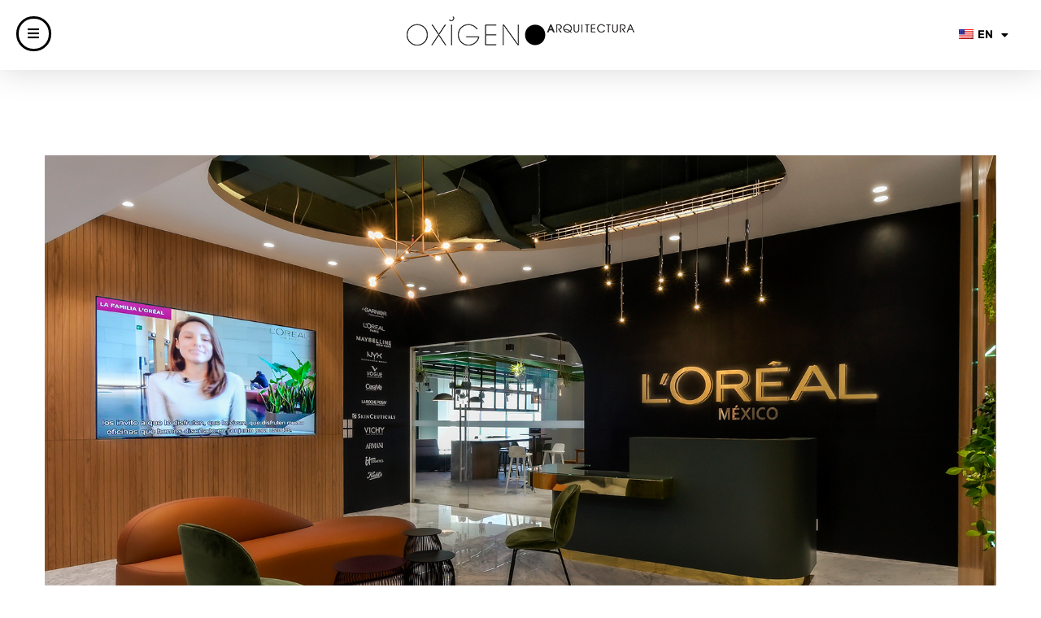

--- FILE ---
content_type: text/html; charset=UTF-8
request_url: https://www.oxigenoarquitectura.com/en/loreal-mexico/
body_size: 30552
content:
<!DOCTYPE html>
<html lang="en-US">
<head>
	<meta charset="UTF-8">
	<meta name="viewport" content="width=device-width, initial-scale=1.0, viewport-fit=cover" />		<meta name='robots' content='index, follow, max-image-preview:large, max-snippet:-1, max-video-preview:-1' />

	<!-- This site is optimized with the Yoast SEO plugin v22.7 - https://yoast.com/wordpress/plugins/seo/ -->
	<title>L´ORÉAL MÉXICO &#8211; Oxígeno Arquitectura</title>
	<link rel="canonical" href="https://www.oxigenoarquitectura.com/en/loreal-mexico/" />
	<meta property="og:locale" content="en_US" />
	<meta property="og:type" content="article" />
	<meta property="og:title" content="L´ORÉAL MÉXICO &#8211; Oxígeno Arquitectura" />
	<meta property="og:description" content="L´Oréal México, Ciudad de México / Fotografía © Víctor Castro L´Oréal México | Ciudad de México CORPORATIVO Distribuidas en más de 3 niveles de Torre Mítkah, las nuevas oficinas de L’Oreal México son un reflejo de la evolución de las formas de trabajo de la empresa, así como de las nuevas necesidades que surgen año con [&hellip;]" />
	<meta property="og:url" content="https://www.oxigenoarquitectura.com/en/loreal-mexico/" />
	<meta property="og:site_name" content="Oxígeno Arquitectura" />
	<meta property="article:publisher" content="https://www.facebook.com/OxigenoArquitectura/" />
	<meta property="article:modified_time" content="2022-10-10T22:34:39+00:00" />
	<meta name="twitter:card" content="summary_large_image" />
	<meta name="twitter:site" content="@OxigenoArq" />
	<meta name="twitter:label1" content="Est. reading time" />
	<meta name="twitter:data1" content="3 minutes" />
	<script type="application/ld+json" class="yoast-schema-graph">{"@context":"https://schema.org","@graph":[{"@type":"WebPage","@id":"https://www.oxigenoarquitectura.com/loreal-mexico/","url":"https://www.oxigenoarquitectura.com/loreal-mexico/","name":"L´ORÉAL MÉXICO &#8211; Oxígeno Arquitectura","isPartOf":{"@id":"https://www.oxigenoarquitectura.com/#website"},"datePublished":"2021-09-01T23:40:46+00:00","dateModified":"2022-10-10T22:34:39+00:00","breadcrumb":{"@id":"https://www.oxigenoarquitectura.com/loreal-mexico/#breadcrumb"},"inLanguage":"en-US","potentialAction":[{"@type":"ReadAction","target":["https://www.oxigenoarquitectura.com/loreal-mexico/"]}]},{"@type":"BreadcrumbList","@id":"https://www.oxigenoarquitectura.com/loreal-mexico/#breadcrumb","itemListElement":[{"@type":"ListItem","position":1,"name":"Portada","item":"https://www.oxigenoarquitectura.com/"},{"@type":"ListItem","position":2,"name":"L´ORÉAL MÉXICO"}]},{"@type":"WebSite","@id":"https://www.oxigenoarquitectura.com/#website","url":"https://www.oxigenoarquitectura.com/","name":"Oxígeno Arquitectura","description":"Arquitectura e Interiorismo","publisher":{"@id":"https://www.oxigenoarquitectura.com/#organization"},"potentialAction":[{"@type":"SearchAction","target":{"@type":"EntryPoint","urlTemplate":"https://www.oxigenoarquitectura.com/?s={search_term_string}"},"query-input":"required name=search_term_string"}],"inLanguage":"en-US"},{"@type":"Organization","@id":"https://www.oxigenoarquitectura.com/#organization","name":"Oxígeno Arquitectura","url":"https://www.oxigenoarquitectura.com/","logo":{"@type":"ImageObject","inLanguage":"en-US","@id":"https://www.oxigenoarquitectura.com/#/schema/logo/image/","url":"https://www.oxigenoarquitectura.com/wp-content/uploads/2021/10/LOGO-O2A-02.png","contentUrl":"https://www.oxigenoarquitectura.com/wp-content/uploads/2021/10/LOGO-O2A-02.png","width":280,"height":36,"caption":"Oxígeno Arquitectura"},"image":{"@id":"https://www.oxigenoarquitectura.com/#/schema/logo/image/"},"sameAs":["https://www.facebook.com/OxigenoArquitectura/","https://x.com/OxigenoArq","https://www.instagram.com/oxigeno_arquitectura/","https://www.linkedin.com/in/oxigeno-arquitectura-8487a375/"]}]}</script>
	<!-- / Yoast SEO plugin. -->


<link rel='dns-prefetch' href='//www.oxigenoarquitectura.com' />
<link rel='dns-prefetch' href='//fonts.googleapis.com' />
<link href='https://fonts.gstatic.com' crossorigin rel='preconnect' />
<link rel="alternate" type="application/rss+xml" title="Oxígeno Arquitectura &raquo; Feed" href="https://www.oxigenoarquitectura.com/en/feed/" />
<link rel="alternate" type="application/rss+xml" title="Oxígeno Arquitectura &raquo; Comments Feed" href="https://www.oxigenoarquitectura.com/en/comments/feed/" />
		<!-- This site uses the Google Analytics by ExactMetrics plugin v8.11.1 - Using Analytics tracking - https://www.exactmetrics.com/ -->
		<!-- Note: ExactMetrics is not currently configured on this site. The site owner needs to authenticate with Google Analytics in the ExactMetrics settings panel. -->
					<!-- No tracking code set -->
				<!-- / Google Analytics by ExactMetrics -->
		<script type="text/javascript">
/* <![CDATA[ */
window._wpemojiSettings = {"baseUrl":"https:\/\/s.w.org\/images\/core\/emoji\/14.0.0\/72x72\/","ext":".png","svgUrl":"https:\/\/s.w.org\/images\/core\/emoji\/14.0.0\/svg\/","svgExt":".svg","source":{"concatemoji":"https:\/\/www.oxigenoarquitectura.com\/wp-includes\/js\/wp-emoji-release.min.js?ver=6.4.7"}};
/*! This file is auto-generated */
!function(i,n){var o,s,e;function c(e){try{var t={supportTests:e,timestamp:(new Date).valueOf()};sessionStorage.setItem(o,JSON.stringify(t))}catch(e){}}function p(e,t,n){e.clearRect(0,0,e.canvas.width,e.canvas.height),e.fillText(t,0,0);var t=new Uint32Array(e.getImageData(0,0,e.canvas.width,e.canvas.height).data),r=(e.clearRect(0,0,e.canvas.width,e.canvas.height),e.fillText(n,0,0),new Uint32Array(e.getImageData(0,0,e.canvas.width,e.canvas.height).data));return t.every(function(e,t){return e===r[t]})}function u(e,t,n){switch(t){case"flag":return n(e,"\ud83c\udff3\ufe0f\u200d\u26a7\ufe0f","\ud83c\udff3\ufe0f\u200b\u26a7\ufe0f")?!1:!n(e,"\ud83c\uddfa\ud83c\uddf3","\ud83c\uddfa\u200b\ud83c\uddf3")&&!n(e,"\ud83c\udff4\udb40\udc67\udb40\udc62\udb40\udc65\udb40\udc6e\udb40\udc67\udb40\udc7f","\ud83c\udff4\u200b\udb40\udc67\u200b\udb40\udc62\u200b\udb40\udc65\u200b\udb40\udc6e\u200b\udb40\udc67\u200b\udb40\udc7f");case"emoji":return!n(e,"\ud83e\udef1\ud83c\udffb\u200d\ud83e\udef2\ud83c\udfff","\ud83e\udef1\ud83c\udffb\u200b\ud83e\udef2\ud83c\udfff")}return!1}function f(e,t,n){var r="undefined"!=typeof WorkerGlobalScope&&self instanceof WorkerGlobalScope?new OffscreenCanvas(300,150):i.createElement("canvas"),a=r.getContext("2d",{willReadFrequently:!0}),o=(a.textBaseline="top",a.font="600 32px Arial",{});return e.forEach(function(e){o[e]=t(a,e,n)}),o}function t(e){var t=i.createElement("script");t.src=e,t.defer=!0,i.head.appendChild(t)}"undefined"!=typeof Promise&&(o="wpEmojiSettingsSupports",s=["flag","emoji"],n.supports={everything:!0,everythingExceptFlag:!0},e=new Promise(function(e){i.addEventListener("DOMContentLoaded",e,{once:!0})}),new Promise(function(t){var n=function(){try{var e=JSON.parse(sessionStorage.getItem(o));if("object"==typeof e&&"number"==typeof e.timestamp&&(new Date).valueOf()<e.timestamp+604800&&"object"==typeof e.supportTests)return e.supportTests}catch(e){}return null}();if(!n){if("undefined"!=typeof Worker&&"undefined"!=typeof OffscreenCanvas&&"undefined"!=typeof URL&&URL.createObjectURL&&"undefined"!=typeof Blob)try{var e="postMessage("+f.toString()+"("+[JSON.stringify(s),u.toString(),p.toString()].join(",")+"));",r=new Blob([e],{type:"text/javascript"}),a=new Worker(URL.createObjectURL(r),{name:"wpTestEmojiSupports"});return void(a.onmessage=function(e){c(n=e.data),a.terminate(),t(n)})}catch(e){}c(n=f(s,u,p))}t(n)}).then(function(e){for(var t in e)n.supports[t]=e[t],n.supports.everything=n.supports.everything&&n.supports[t],"flag"!==t&&(n.supports.everythingExceptFlag=n.supports.everythingExceptFlag&&n.supports[t]);n.supports.everythingExceptFlag=n.supports.everythingExceptFlag&&!n.supports.flag,n.DOMReady=!1,n.readyCallback=function(){n.DOMReady=!0}}).then(function(){return e}).then(function(){var e;n.supports.everything||(n.readyCallback(),(e=n.source||{}).concatemoji?t(e.concatemoji):e.wpemoji&&e.twemoji&&(t(e.twemoji),t(e.wpemoji)))}))}((window,document),window._wpemojiSettings);
/* ]]> */
</script>
<link rel='stylesheet' id='sbi_styles-css' href='https://www.oxigenoarquitectura.com/wp-content/plugins/instagram-feed/css/sbi-styles.min.css?ver=6.10.0' type='text/css' media='all' />
<link rel='stylesheet' id='st-stylesheet-css' href='https://www.oxigenoarquitectura.com/wp-content/plugins/sydney-toolbox/css/styles.min.css?ver=20220107' type='text/css' media='all' />
<link rel='stylesheet' id='sydney-bootstrap-css' href='https://www.oxigenoarquitectura.com/wp-content/themes/sydney-pro-ii/css/bootstrap/bootstrap.min.css?ver=1' type='text/css' media='all' />
<style id='wp-emoji-styles-inline-css' type='text/css'>

	img.wp-smiley, img.emoji {
		display: inline !important;
		border: none !important;
		box-shadow: none !important;
		height: 1em !important;
		width: 1em !important;
		margin: 0 0.07em !important;
		vertical-align: -0.1em !important;
		background: none !important;
		padding: 0 !important;
	}
</style>
<link rel='stylesheet' id='wp-block-library-css' href='https://www.oxigenoarquitectura.com/wp-includes/css/dist/block-library/style.min.css?ver=6.4.7' type='text/css' media='all' />
<style id='classic-theme-styles-inline-css' type='text/css'>
/*! This file is auto-generated */
.wp-block-button__link{color:#fff;background-color:#32373c;border-radius:9999px;box-shadow:none;text-decoration:none;padding:calc(.667em + 2px) calc(1.333em + 2px);font-size:1.125em}.wp-block-file__button{background:#32373c;color:#fff;text-decoration:none}
</style>
<style id='global-styles-inline-css' type='text/css'>
body{--wp--preset--color--black: #000000;--wp--preset--color--cyan-bluish-gray: #abb8c3;--wp--preset--color--white: #ffffff;--wp--preset--color--pale-pink: #f78da7;--wp--preset--color--vivid-red: #cf2e2e;--wp--preset--color--luminous-vivid-orange: #ff6900;--wp--preset--color--luminous-vivid-amber: #fcb900;--wp--preset--color--light-green-cyan: #7bdcb5;--wp--preset--color--vivid-green-cyan: #00d084;--wp--preset--color--pale-cyan-blue: #8ed1fc;--wp--preset--color--vivid-cyan-blue: #0693e3;--wp--preset--color--vivid-purple: #9b51e0;--wp--preset--gradient--vivid-cyan-blue-to-vivid-purple: linear-gradient(135deg,rgba(6,147,227,1) 0%,rgb(155,81,224) 100%);--wp--preset--gradient--light-green-cyan-to-vivid-green-cyan: linear-gradient(135deg,rgb(122,220,180) 0%,rgb(0,208,130) 100%);--wp--preset--gradient--luminous-vivid-amber-to-luminous-vivid-orange: linear-gradient(135deg,rgba(252,185,0,1) 0%,rgba(255,105,0,1) 100%);--wp--preset--gradient--luminous-vivid-orange-to-vivid-red: linear-gradient(135deg,rgba(255,105,0,1) 0%,rgb(207,46,46) 100%);--wp--preset--gradient--very-light-gray-to-cyan-bluish-gray: linear-gradient(135deg,rgb(238,238,238) 0%,rgb(169,184,195) 100%);--wp--preset--gradient--cool-to-warm-spectrum: linear-gradient(135deg,rgb(74,234,220) 0%,rgb(151,120,209) 20%,rgb(207,42,186) 40%,rgb(238,44,130) 60%,rgb(251,105,98) 80%,rgb(254,248,76) 100%);--wp--preset--gradient--blush-light-purple: linear-gradient(135deg,rgb(255,206,236) 0%,rgb(152,150,240) 100%);--wp--preset--gradient--blush-bordeaux: linear-gradient(135deg,rgb(254,205,165) 0%,rgb(254,45,45) 50%,rgb(107,0,62) 100%);--wp--preset--gradient--luminous-dusk: linear-gradient(135deg,rgb(255,203,112) 0%,rgb(199,81,192) 50%,rgb(65,88,208) 100%);--wp--preset--gradient--pale-ocean: linear-gradient(135deg,rgb(255,245,203) 0%,rgb(182,227,212) 50%,rgb(51,167,181) 100%);--wp--preset--gradient--electric-grass: linear-gradient(135deg,rgb(202,248,128) 0%,rgb(113,206,126) 100%);--wp--preset--gradient--midnight: linear-gradient(135deg,rgb(2,3,129) 0%,rgb(40,116,252) 100%);--wp--preset--font-size--small: 13px;--wp--preset--font-size--medium: 20px;--wp--preset--font-size--large: 36px;--wp--preset--font-size--x-large: 42px;--wp--preset--font-family--bebas-neue: Bebas Neue;--wp--preset--font-family--jost: Jost;--wp--preset--font-family--khand: Khand;--wp--preset--font-family--oswald: Oswald;--wp--preset--font-family--rubik: Rubik;--wp--preset--font-family--rubik-mono-one: Rubik Mono One;--wp--preset--spacing--20: 0.44rem;--wp--preset--spacing--30: 0.67rem;--wp--preset--spacing--40: 1rem;--wp--preset--spacing--50: 1.5rem;--wp--preset--spacing--60: 2.25rem;--wp--preset--spacing--70: 3.38rem;--wp--preset--spacing--80: 5.06rem;--wp--preset--shadow--natural: 6px 6px 9px rgba(0, 0, 0, 0.2);--wp--preset--shadow--deep: 12px 12px 50px rgba(0, 0, 0, 0.4);--wp--preset--shadow--sharp: 6px 6px 0px rgba(0, 0, 0, 0.2);--wp--preset--shadow--outlined: 6px 6px 0px -3px rgba(255, 255, 255, 1), 6px 6px rgba(0, 0, 0, 1);--wp--preset--shadow--crisp: 6px 6px 0px rgba(0, 0, 0, 1);}:where(.is-layout-flex){gap: 0.5em;}:where(.is-layout-grid){gap: 0.5em;}body .is-layout-flow > .alignleft{float: left;margin-inline-start: 0;margin-inline-end: 2em;}body .is-layout-flow > .alignright{float: right;margin-inline-start: 2em;margin-inline-end: 0;}body .is-layout-flow > .aligncenter{margin-left: auto !important;margin-right: auto !important;}body .is-layout-constrained > .alignleft{float: left;margin-inline-start: 0;margin-inline-end: 2em;}body .is-layout-constrained > .alignright{float: right;margin-inline-start: 2em;margin-inline-end: 0;}body .is-layout-constrained > .aligncenter{margin-left: auto !important;margin-right: auto !important;}body .is-layout-constrained > :where(:not(.alignleft):not(.alignright):not(.alignfull)){max-width: var(--wp--style--global--content-size);margin-left: auto !important;margin-right: auto !important;}body .is-layout-constrained > .alignwide{max-width: var(--wp--style--global--wide-size);}body .is-layout-flex{display: flex;}body .is-layout-flex{flex-wrap: wrap;align-items: center;}body .is-layout-flex > *{margin: 0;}body .is-layout-grid{display: grid;}body .is-layout-grid > *{margin: 0;}:where(.wp-block-columns.is-layout-flex){gap: 2em;}:where(.wp-block-columns.is-layout-grid){gap: 2em;}:where(.wp-block-post-template.is-layout-flex){gap: 1.25em;}:where(.wp-block-post-template.is-layout-grid){gap: 1.25em;}.has-black-color{color: var(--wp--preset--color--black) !important;}.has-cyan-bluish-gray-color{color: var(--wp--preset--color--cyan-bluish-gray) !important;}.has-white-color{color: var(--wp--preset--color--white) !important;}.has-pale-pink-color{color: var(--wp--preset--color--pale-pink) !important;}.has-vivid-red-color{color: var(--wp--preset--color--vivid-red) !important;}.has-luminous-vivid-orange-color{color: var(--wp--preset--color--luminous-vivid-orange) !important;}.has-luminous-vivid-amber-color{color: var(--wp--preset--color--luminous-vivid-amber) !important;}.has-light-green-cyan-color{color: var(--wp--preset--color--light-green-cyan) !important;}.has-vivid-green-cyan-color{color: var(--wp--preset--color--vivid-green-cyan) !important;}.has-pale-cyan-blue-color{color: var(--wp--preset--color--pale-cyan-blue) !important;}.has-vivid-cyan-blue-color{color: var(--wp--preset--color--vivid-cyan-blue) !important;}.has-vivid-purple-color{color: var(--wp--preset--color--vivid-purple) !important;}.has-black-background-color{background-color: var(--wp--preset--color--black) !important;}.has-cyan-bluish-gray-background-color{background-color: var(--wp--preset--color--cyan-bluish-gray) !important;}.has-white-background-color{background-color: var(--wp--preset--color--white) !important;}.has-pale-pink-background-color{background-color: var(--wp--preset--color--pale-pink) !important;}.has-vivid-red-background-color{background-color: var(--wp--preset--color--vivid-red) !important;}.has-luminous-vivid-orange-background-color{background-color: var(--wp--preset--color--luminous-vivid-orange) !important;}.has-luminous-vivid-amber-background-color{background-color: var(--wp--preset--color--luminous-vivid-amber) !important;}.has-light-green-cyan-background-color{background-color: var(--wp--preset--color--light-green-cyan) !important;}.has-vivid-green-cyan-background-color{background-color: var(--wp--preset--color--vivid-green-cyan) !important;}.has-pale-cyan-blue-background-color{background-color: var(--wp--preset--color--pale-cyan-blue) !important;}.has-vivid-cyan-blue-background-color{background-color: var(--wp--preset--color--vivid-cyan-blue) !important;}.has-vivid-purple-background-color{background-color: var(--wp--preset--color--vivid-purple) !important;}.has-black-border-color{border-color: var(--wp--preset--color--black) !important;}.has-cyan-bluish-gray-border-color{border-color: var(--wp--preset--color--cyan-bluish-gray) !important;}.has-white-border-color{border-color: var(--wp--preset--color--white) !important;}.has-pale-pink-border-color{border-color: var(--wp--preset--color--pale-pink) !important;}.has-vivid-red-border-color{border-color: var(--wp--preset--color--vivid-red) !important;}.has-luminous-vivid-orange-border-color{border-color: var(--wp--preset--color--luminous-vivid-orange) !important;}.has-luminous-vivid-amber-border-color{border-color: var(--wp--preset--color--luminous-vivid-amber) !important;}.has-light-green-cyan-border-color{border-color: var(--wp--preset--color--light-green-cyan) !important;}.has-vivid-green-cyan-border-color{border-color: var(--wp--preset--color--vivid-green-cyan) !important;}.has-pale-cyan-blue-border-color{border-color: var(--wp--preset--color--pale-cyan-blue) !important;}.has-vivid-cyan-blue-border-color{border-color: var(--wp--preset--color--vivid-cyan-blue) !important;}.has-vivid-purple-border-color{border-color: var(--wp--preset--color--vivid-purple) !important;}.has-vivid-cyan-blue-to-vivid-purple-gradient-background{background: var(--wp--preset--gradient--vivid-cyan-blue-to-vivid-purple) !important;}.has-light-green-cyan-to-vivid-green-cyan-gradient-background{background: var(--wp--preset--gradient--light-green-cyan-to-vivid-green-cyan) !important;}.has-luminous-vivid-amber-to-luminous-vivid-orange-gradient-background{background: var(--wp--preset--gradient--luminous-vivid-amber-to-luminous-vivid-orange) !important;}.has-luminous-vivid-orange-to-vivid-red-gradient-background{background: var(--wp--preset--gradient--luminous-vivid-orange-to-vivid-red) !important;}.has-very-light-gray-to-cyan-bluish-gray-gradient-background{background: var(--wp--preset--gradient--very-light-gray-to-cyan-bluish-gray) !important;}.has-cool-to-warm-spectrum-gradient-background{background: var(--wp--preset--gradient--cool-to-warm-spectrum) !important;}.has-blush-light-purple-gradient-background{background: var(--wp--preset--gradient--blush-light-purple) !important;}.has-blush-bordeaux-gradient-background{background: var(--wp--preset--gradient--blush-bordeaux) !important;}.has-luminous-dusk-gradient-background{background: var(--wp--preset--gradient--luminous-dusk) !important;}.has-pale-ocean-gradient-background{background: var(--wp--preset--gradient--pale-ocean) !important;}.has-electric-grass-gradient-background{background: var(--wp--preset--gradient--electric-grass) !important;}.has-midnight-gradient-background{background: var(--wp--preset--gradient--midnight) !important;}.has-small-font-size{font-size: var(--wp--preset--font-size--small) !important;}.has-medium-font-size{font-size: var(--wp--preset--font-size--medium) !important;}.has-large-font-size{font-size: var(--wp--preset--font-size--large) !important;}.has-x-large-font-size{font-size: var(--wp--preset--font-size--x-large) !important;}.has-bebas-neue-font-family{font-family: var(--wp--preset--font-family--bebas-neue) !important;}.has-jost-font-family{font-family: var(--wp--preset--font-family--jost) !important;}.has-khand-font-family{font-family: var(--wp--preset--font-family--khand) !important;}.has-oswald-font-family{font-family: var(--wp--preset--font-family--oswald) !important;}.has-rubik-font-family{font-family: var(--wp--preset--font-family--rubik) !important;}.has-rubik-mono-one-font-family{font-family: var(--wp--preset--font-family--rubik-mono-one) !important;}
.wp-block-navigation a:where(:not(.wp-element-button)){color: inherit;}
:where(.wp-block-post-template.is-layout-flex){gap: 1.25em;}:where(.wp-block-post-template.is-layout-grid){gap: 1.25em;}
:where(.wp-block-columns.is-layout-flex){gap: 2em;}:where(.wp-block-columns.is-layout-grid){gap: 2em;}
.wp-block-pullquote{font-size: 1.5em;line-height: 1.6;}
</style>
<link rel='stylesheet' id='typed-cursor-css' href='https://www.oxigenoarquitectura.com/wp-content/plugins/animated-typing-effect/assets/css/cursor.css?ver=6.4.7' type='text/css' media='all' />
<link rel='stylesheet' id='contact-form-7-css' href='https://www.oxigenoarquitectura.com/wp-content/plugins/contact-form-7/includes/css/styles.css?ver=5.9.5' type='text/css' media='all' />
<link rel='stylesheet' id='crellyslider.min-css' href='https://www.oxigenoarquitectura.com/wp-content/plugins/crelly-slider/css/crellyslider.min.css?ver=1.4.7' type='text/css' media='all' />
<link rel='stylesheet' id='siteorigin-panels-front-css' href='https://www.oxigenoarquitectura.com/wp-content/plugins/siteorigin-panels/css/front-flex.min.css?ver=2.33.5' type='text/css' media='all' />
<link rel='stylesheet' id='sow-image-default-a258e6bfa2d8-css' href='https://www.oxigenoarquitectura.com/wp-content/uploads/siteorigin-widgets/sow-image-default-a258e6bfa2d8.css?ver=6.4.7' type='text/css' media='all' />
<link rel='stylesheet' id='trp-language-switcher-style-css' href='https://www.oxigenoarquitectura.com/wp-content/plugins/translatepress-multilingual/assets/css/trp-language-switcher.css?ver=3.0.7' type='text/css' media='all' />
<link rel='stylesheet' id='sydney-fonts-css' href='https://fonts.googleapis.com/css?family=Rubik%3Aital%2Cwght%400%2C300%3B0%2C400%3B0%2C500%3B0%2C600%3B0%2C700%3B0%2C800%3B0%2C900%3B1%2C300%3B1%2C400%3B1%2C500%3B1%2C600%3B1%2C700%3B1%2C800%3B1%2C900%7CRubik%3Aital%2Cwght%400%2C300%3B0%2C400%3B0%2C500%3B0%2C600%3B0%2C700%3B0%2C800%3B0%2C900%3B1%2C300%3B1%2C400%3B1%2C500%3B1%2C600%3B1%2C700%3B1%2C800%3B1%2C900' type='text/css' media='all' />
<link rel='stylesheet' id='sydney-style-css' href='https://www.oxigenoarquitectura.com/wp-content/themes/sydney-pro-ii/style.css?ver=20170621' type='text/css' media='all' />
<style id='sydney-style-inline-css' type='text/css'>
.site-header { background-color:rgba(0,0,0,0.9);}
.site-header.float-header {padding:20px 0;}
body, #mainnav ul ul a { font-family:'Rubik', 'Rubik Mono One', sans-serif!important;}
h1, h2, h3, h4, h5, h6, #mainnav ul li a, .portfolio-info, .roll-testimonials .name, .roll-team .team-content .name, .roll-team .team-item .team-pop .name, .roll-tabs .menu-tab li a, .roll-testimonials .name, .roll-project .project-filter li a, .roll-button, .roll-counter .name-count, .roll-counter .numb-count button, input[type="button"], input[type="reset"], input[type="submit"] { font-family:'Rubik', 'Rubik Mono One', sans-serif;}
.site-title { font-size:30px; }
.site-description { font-size:16px; }
#mainnav ul li a { font-size:15px; }
h1 { font-size:52px; }
h2 { font-size:42px; }
h3 { font-size:32px; }
h4 { font-size:25px; }
h5 { font-size:20px; }
h6 { font-size:14px; }
body { font-size:14px; }
.header-image { background-size:cover;}
.header-image { height:0px; }
.site-header.fixed { position: absolute;}
.header-wrap .col-md-4, .header-wrap .col-md-8 { width: 100%; text-align: center;}
#mainnav { float: none;}
#mainnav li { float: none; display: inline-block;}
#mainnav ul ul li { display: block; text-align: left; float:left;}
.site-logo, .header-wrap .col-md-4 { margin-bottom: 15px; }
.btn-menu { margin: 0 auto; float: none; }
.header-wrap .container > .row { display: block; }
.style1 .plan-icon, .style3 .plan-icon, .roll-team.type-b .team-social li a,#mainnav ul li a:hover, .sydney_contact_info_widget span, .roll-team .team-content .name,.roll-team .team-item .team-pop .team-social li:hover a,.roll-infomation li.address:before,.roll-infomation li.phone:before,.roll-infomation li.email:before,.roll-testimonials .name,.roll-button.border,.roll-button:hover,.roll-icon-list .icon i,.roll-icon-list .content h3 a:hover,.roll-icon-box.white .content h3 a,.roll-icon-box .icon i,.roll-icon-box .content h3 a:hover,.switcher-container .switcher-icon a:focus,.go-top:hover,.hentry .meta-post a:hover,#mainnav > ul > li > a.active, #mainnav > ul > li > a:hover, button:hover, input[type="button"]:hover, input[type="reset"]:hover, input[type="submit"]:hover, .text-color, .social-menu-widget a, .social-menu-widget a:hover, .archive .team-social li a, a, h1 a, h2 a, h3 a, h4 a, h5 a, h6 a { color:#545454}
.project-filter li a.active, .project-filter li a:hover,.woocommerce div.product .woocommerce-tabs ul.tabs li.active,.woocommerce #respond input#submit,.woocommerce a.button,.woocommerce button.button,.woocommerce input.button,.project-filter li.active, .project-filter li:hover,.roll-team.type-b .team-item .team-social li:hover a,.preloader .pre-bounce1, .preloader .pre-bounce2,.roll-team .team-item .team-pop,.roll-progress .progress-animate,.roll-socials li a:hover,.roll-project .project-item .project-pop,.roll-project .project-filter li.active,.roll-project .project-filter li:hover,.roll-button.light:hover,.roll-button.border:hover,.roll-button,.roll-icon-box.white .icon,.owl-theme .owl-controls .owl-page.active span,.owl-theme .owl-controls.clickable .owl-page:hover span,.go-top,.bottom .socials li:hover a,.sidebar .widget:before,.blog-pagination ul li.active,.blog-pagination ul li:hover a,.content-area .hentry:after,.text-slider .maintitle:after,.error-wrap #search-submit:hover,#mainnav .sub-menu li:hover > a,#mainnav ul li ul:after, button, input[type="button"], input[type="reset"], input[type="submit"], .panel-grid-cell .widget-title:after, .cart-amount { background-color:#545454}
.roll-team.type-b .team-social li a,.roll-socials li a:hover,.roll-socials li a,.roll-button.light:hover,.roll-button.border,.roll-button,.roll-icon-list .icon,.roll-icon-box .icon,.owl-theme .owl-controls .owl-page span,.comment .comment-detail,.widget-tags .tag-list a:hover,.blog-pagination ul li,.hentry blockquote,.error-wrap #search-submit:hover,textarea:focus,input[type="text"]:focus,input[type="password"]:focus,input[type="datetime"]:focus,input[type="datetime-local"]:focus,input[type="date"]:focus,input[type="month"]:focus,input[type="time"]:focus,input[type="week"]:focus,input[type="number"]:focus,input[type="email"]:focus,input[type="url"]:focus,input[type="search"]:focus,input[type="tel"]:focus,input[type="color"]:focus, button, input[type="button"], input[type="reset"], input[type="submit"], .archive .team-social li a { border-color:#545454}
.site-header.float-header { background-color:rgba(0,0,0,0.9);}
@media only screen and (max-width: 1024px) { .site-header { background-color:#000000;}}
.site-title a, .site-title a:hover { color:#ffffff}
.site-description { color:#ffffff}
#mainnav ul li a, #mainnav ul li::before { color:#000000}
#mainnav .sub-menu li a { color:#ffffff}
#mainnav .sub-menu li a { background:#000000}
.text-slider .maintitle, .text-slider .subtitle { color:#ffffff}
body { color:#000000}
#secondary { background-color:#ffffff}
#secondary, #secondary a, #secondary .widget-title { color:#ffffff}
.footer-widgets { background-color:#ffffff}
#sidebar-footer,#sidebar-footer a,.footer-widgets .widget-title { color:#ffffff}
.site-footer { background-color:#ffffff}
.site-footer,.site-footer a { color:#000000}
.overlay { background-color:#000000}
.btn-menu { color:#000000}
#mainnav ul li a:hover { color:#ffffff}
.site-info { text-align: center; }
.panel-grid-cell .widget-title { margin-bottom:50px; }
.panel-grid-cell .widget-title { text-transform:uppercase; }
.panel-grid-cell .widget-title { font-style: italic; }
.panel-grid-cell .widget-title { display: table; border-radius: 5px; padding: 15px 10px; background-color: #444; color: #fff; }
.panel-grid-cell .widget-title:after { display:none; }
.header-contact { background-color:#1c1c1c}
.header-contact { color:#c5c5c5}
.roll-button { padding-top:12px;padding-bottom:12px; }
.roll-button { padding-left:35px;padding-right:35px; }
.roll-button { font-size:13px; }
.roll-button { border-radius:3px; }
.header-widgets {text-align: center;}
.header-widgets {background-color:#ffffff;}
.header-widgets {color:#767676;}
.page-wrap { padding-top:0px;}
.page-wrap { padding-bottom:0px;}
@media only screen and (max-width: 1025px) {		
			.mobile-slide {
				display: block;
			}
			.slide-item {
				background-image: none !important;
			}
			.header-slider {
			}
			.slide-item {
				height: auto !important;
			}
			.slide-inner {
				min-height: initial;
			} 
		}

</style>
<link rel='stylesheet' id='sydney-font-awesome-css' href='https://www.oxigenoarquitectura.com/wp-content/themes/sydney-pro-ii/fonts/font-awesome.min.css?ver=6.4.7' type='text/css' media='all' />
<!--[if lte IE 9]>
<link rel='stylesheet' id='sydney-ie9-css' href='https://www.oxigenoarquitectura.com/wp-content/themes/sydney-pro-ii/css/ie9.css?ver=6.4.7' type='text/css' media='all' />
<![endif]-->
<link rel='stylesheet' id='elementor-icons-css' href='https://www.oxigenoarquitectura.com/wp-content/plugins/elementor/assets/lib/eicons/css/elementor-icons.min.css?ver=5.29.0' type='text/css' media='all' />
<link rel='stylesheet' id='elementor-frontend-css' href='https://www.oxigenoarquitectura.com/wp-content/plugins/elementor/assets/css/frontend.min.css?ver=3.21.8' type='text/css' media='all' />
<link rel='stylesheet' id='swiper-css' href='https://www.oxigenoarquitectura.com/wp-content/plugins/elementor/assets/lib/swiper/v8/css/swiper.min.css?ver=8.4.5' type='text/css' media='all' />
<link rel='stylesheet' id='elementor-post-5122-css' href='https://www.oxigenoarquitectura.com/wp-content/uploads/elementor/css/post-5122.css?ver=1684266429' type='text/css' media='all' />
<link rel='stylesheet' id='elementor-pro-css' href='https://www.oxigenoarquitectura.com/wp-content/plugins/elementor-pro/assets/css/frontend.min.css?ver=3.19.3' type='text/css' media='all' />
<link rel='stylesheet' id='sbistyles-css' href='https://www.oxigenoarquitectura.com/wp-content/plugins/instagram-feed/css/sbi-styles.min.css?ver=6.10.0' type='text/css' media='all' />
<link rel='stylesheet' id='elementor-global-css' href='https://www.oxigenoarquitectura.com/wp-content/uploads/elementor/css/global.css?ver=1684266430' type='text/css' media='all' />
<link rel='stylesheet' id='elementor-post-7861-css' href='https://www.oxigenoarquitectura.com/wp-content/uploads/elementor/css/post-7861.css?ver=1684266447' type='text/css' media='all' />
<link rel='stylesheet' id='elementor-post-8255-css' href='https://www.oxigenoarquitectura.com/wp-content/uploads/elementor/css/post-8255.css?ver=1768518548' type='text/css' media='all' />
<link rel='stylesheet' id='eael-general-css' href='https://www.oxigenoarquitectura.com/wp-content/plugins/essential-addons-for-elementor-lite/assets/front-end/css/view/general.min.css?ver=6.5.7' type='text/css' media='all' />
<link rel='stylesheet' id='owl_carousel_css-css' href='https://www.oxigenoarquitectura.com/wp-content/plugins/slide-anything/owl-carousel/owl.carousel.css?ver=2.2.1.1' type='text/css' media='all' />
<link rel='stylesheet' id='owl_theme_css-css' href='https://www.oxigenoarquitectura.com/wp-content/plugins/slide-anything/owl-carousel/sa-owl-theme.css?ver=2.0' type='text/css' media='all' />
<link rel='stylesheet' id='owl_animate_css-css' href='https://www.oxigenoarquitectura.com/wp-content/plugins/slide-anything/owl-carousel/animate.min.css?ver=2.0' type='text/css' media='all' />
<link rel='stylesheet' id='lightgallery_css-css' href='https://www.oxigenoarquitectura.com/wp-content/plugins/slide-anything/lightgallery/css/lightgallery.css?ver=2.5.0' type='text/css' media='all' />
<link rel='stylesheet' id='lightgallery_bundle_css-css' href='https://www.oxigenoarquitectura.com/wp-content/plugins/slide-anything/lightgallery/css/lightgallery-bundle.min.css?ver=2.5.0' type='text/css' media='all' />
<link rel='stylesheet' id='sow-image-default-dbf295114b96-6461-css' href='https://www.oxigenoarquitectura.com/wp-content/uploads/siteorigin-widgets/sow-image-default-dbf295114b96-6461.css?ver=6.4.7' type='text/css' media='all' />
<link rel='stylesheet' id='sow-google-font-oswald-css' href='https://fonts.googleapis.com/css?family=Oswald&#038;display=swap&#038;ver=6.4.7' type='text/css' media='all' />
<link rel='stylesheet' id='sow-button-wire-50ed9cd8b8ed-6461-css' href='https://www.oxigenoarquitectura.com/wp-content/uploads/siteorigin-widgets/sow-button-wire-50ed9cd8b8ed-6461.css?ver=6.4.7' type='text/css' media='all' />
<link rel='stylesheet' id='sow-button-base-css' href='https://www.oxigenoarquitectura.com/wp-content/plugins/so-widgets-bundle/widgets/button/css/style.css?ver=1.70.4' type='text/css' media='all' />
<link rel='stylesheet' id='siteorigin-widget-icon-font-fontawesome-css' href='https://www.oxigenoarquitectura.com/wp-content/plugins/so-widgets-bundle/icons/fontawesome/style.css?ver=6.4.7' type='text/css' media='all' />
<link rel='stylesheet' id='google-fonts-1-css' href='https://fonts.googleapis.com/css?family=Bebas+Neue%3A100%2C100italic%2C200%2C200italic%2C300%2C300italic%2C400%2C400italic%2C500%2C500italic%2C600%2C600italic%2C700%2C700italic%2C800%2C800italic%2C900%2C900italic%7CRubik%3A100%2C100italic%2C200%2C200italic%2C300%2C300italic%2C400%2C400italic%2C500%2C500italic%2C600%2C600italic%2C700%2C700italic%2C800%2C800italic%2C900%2C900italic&#038;display=auto&#038;ver=6.4.7' type='text/css' media='all' />
<link rel='stylesheet' id='elementor-icons-shared-0-css' href='https://www.oxigenoarquitectura.com/wp-content/plugins/elementor/assets/lib/font-awesome/css/fontawesome.min.css?ver=5.15.3' type='text/css' media='all' />
<link rel='stylesheet' id='elementor-icons-fa-solid-css' href='https://www.oxigenoarquitectura.com/wp-content/plugins/elementor/assets/lib/font-awesome/css/solid.min.css?ver=5.15.3' type='text/css' media='all' />
<link rel='stylesheet' id='elementor-icons-fa-brands-css' href='https://www.oxigenoarquitectura.com/wp-content/plugins/elementor/assets/lib/font-awesome/css/brands.min.css?ver=5.15.3' type='text/css' media='all' />
<link rel="preconnect" href="https://fonts.gstatic.com/" crossorigin><!--n2css--><!--n2js--><script type="text/javascript" src="https://www.oxigenoarquitectura.com/wp-includes/js/jquery/jquery.min.js?ver=3.7.1" id="jquery-core-js"></script>
<script type="text/javascript" src="https://www.oxigenoarquitectura.com/wp-includes/js/jquery/jquery-migrate.min.js?ver=3.4.1" id="jquery-migrate-js"></script>
<script type="text/javascript" src="https://www.oxigenoarquitectura.com/wp-includes/js/tinymce/tinymce.min.js?ver=49110-20201110" id="wp-tinymce-root-js"></script>
<script type="text/javascript" src="https://www.oxigenoarquitectura.com/wp-includes/js/tinymce/plugins/compat3x/plugin.min.js?ver=49110-20201110" id="wp-tinymce-js"></script>
<script type="text/javascript" src="https://www.oxigenoarquitectura.com/wp-includes/js/jquery/ui/core.min.js?ver=1.13.2" id="jquery-ui-core-js"></script>
<script type="text/javascript" src="https://www.oxigenoarquitectura.com/wp-content/plugins/crelly-slider/js/jquery.crellyslider.min.js?ver=1.4.7" id="jquery.crellyslider.min-js"></script>
<link rel="https://api.w.org/" href="https://www.oxigenoarquitectura.com/en/wp-json/" /><link rel="alternate" type="application/json" href="https://www.oxigenoarquitectura.com/en/wp-json/wp/v2/pages/6461" /><link rel="EditURI" type="application/rsd+xml" title="RSD" href="https://www.oxigenoarquitectura.com/xmlrpc.php?rsd" />
<meta name="generator" content="WordPress 6.4.7" />
<link rel='shortlink' href='https://www.oxigenoarquitectura.com/en/?p=6461' />
<link rel="alternate" type="application/json+oembed" href="https://www.oxigenoarquitectura.com/en/wp-json/oembed/1.0/embed?url=https%3A%2F%2Fwww.oxigenoarquitectura.com%2Fen%2Floreal-mexico%2F" />
<link rel="alternate" type="text/xml+oembed" href="https://www.oxigenoarquitectura.com/en/wp-json/oembed/1.0/embed?url=https%3A%2F%2Fwww.oxigenoarquitectura.com%2Fen%2Floreal-mexico%2F&#038;format=xml" />
<script id="mcjs">!function(c,h,i,m,p){m=c.createElement(h),p=c.getElementsByTagName(h)[0],m.async=1,m.src=i,p.parentNode.insertBefore(m,p)}(document,"script","https://chimpstatic.com/mcjs-connected/js/users/0cb8442cb595dfcd600261dd7/00798b9566d18f294ea58184d.js");</script>			<style>
				.sydney-svg-icon {
					display: inline-block;
					width: 16px;
					height: 16px;
					vertical-align: middle;
					line-height: 1;
				}
				.team-item .team-social li .sydney-svg-icon {
					width: 14px;
				}
				.roll-team:not(.style1) .team-item .team-social li .sydney-svg-icon {
					fill: #fff;
				}
				.team-item .team-social li:hover .sydney-svg-icon {
					fill: #000;
				}
				.team_hover_edits .team-social li a .sydney-svg-icon {
					fill: #000;
				}
				.team_hover_edits .team-social li:hover a .sydney-svg-icon {
					fill: #fff;
				}	
				.single-sydney-projects .entry-thumb {
					text-align: left;
				}	

			</style>
		<link rel="alternate" hreflang="es-MX" href="https://www.oxigenoarquitectura.com/loreal-mexico/"/>
<link rel="alternate" hreflang="en-US" href="https://www.oxigenoarquitectura.com/en/loreal-mexico/"/>
<link rel="alternate" hreflang="es" href="https://www.oxigenoarquitectura.com/loreal-mexico/"/>
<link rel="alternate" hreflang="en" href="https://www.oxigenoarquitectura.com/en/loreal-mexico/"/>
<meta name="generator" content="Elementor 3.21.8; features: e_optimized_assets_loading, additional_custom_breakpoints; settings: css_print_method-external, google_font-enabled, font_display-auto">
<style media="all" id="siteorigin-panels-layouts-head">/* Layout 6461 */ #pgc-6461-0-0 , #pgc-6461-1-0 , #pgc-6461-2-0 { width:100%;width:calc(100% - ( 0 * 30px ) ) } #pg-6461-0 , #pg-6461-1 , #pg-6461-4 , #pg-6461-5 , #pg-6461-6 , #pg-6461-7 , #pl-6461 .so-panel , #pl-6461 .so-panel:last-of-type { margin-bottom:0px } #pg-6461-2 { margin-bottom:1px } #pgc-6461-3-0 { width:70%;width:calc(70% - ( 0.3 * 5px ) ) } #pgc-6461-3-1 { width:3%;width:calc(3% - ( 0.97 * 5px ) ) } #pgc-6461-3-2 { width:27%;width:calc(27% - ( 0.73 * 5px ) ) } #pg-6461-3 { margin-bottom:5px } #pgc-6461-4-0 { width:60%;width:calc(60% - ( 0.4 * 30px ) ) } #pgc-6461-4-1 { width:10%;width:calc(10% - ( 0.9 * 30px ) ) } #pgc-6461-4-2 { width:30%;width:calc(30% - ( 0.7 * 30px ) ) } #pgc-6461-5-0 , #pgc-6461-5-1 , #pgc-6461-5-2 , #pgc-6461-6-0 , #pgc-6461-6-1 , #pgc-6461-6-2 , #pgc-6461-7-0 , #pgc-6461-7-1 , #pgc-6461-7-2 , #pgc-6461-8-0 , #pgc-6461-8-1 , #pgc-6461-8-2 { width:33.3333%;width:calc(33.3333% - ( 0.66666666666667 * 30px ) ) } #pg-6461-0> .panel-row-style , #pg-6461-3> .panel-row-style { padding:50px } #pg-6461-0.panel-has-style > .panel-row-style, #pg-6461-0.panel-no-style , #pg-6461-1.panel-has-style > .panel-row-style, #pg-6461-1.panel-no-style , #pg-6461-2.panel-has-style > .panel-row-style, #pg-6461-2.panel-no-style , #pg-6461-3.panel-has-style > .panel-row-style, #pg-6461-3.panel-no-style , #pg-6461-4.panel-has-style > .panel-row-style, #pg-6461-4.panel-no-style , #pg-6461-5.panel-has-style > .panel-row-style, #pg-6461-5.panel-no-style , #pg-6461-6.panel-has-style > .panel-row-style, #pg-6461-6.panel-no-style , #pg-6461-7.panel-has-style > .panel-row-style, #pg-6461-7.panel-no-style , #pg-6461-8.panel-has-style > .panel-row-style, #pg-6461-8.panel-no-style { -webkit-align-items:flex-start;align-items:flex-start } #pg-6461-1> .panel-row-style , #pg-6461-2> .panel-row-style , #pg-6461-4> .panel-row-style { padding:5px } #pg-6461-5> .panel-row-style , #pg-6461-6> .panel-row-style , #pg-6461-7> .panel-row-style { padding:20px } @media (max-width:780px){ #pg-6461-0.panel-no-style, #pg-6461-0.panel-has-style > .panel-row-style, #pg-6461-0 , #pg-6461-1.panel-no-style, #pg-6461-1.panel-has-style > .panel-row-style, #pg-6461-1 , #pg-6461-2.panel-no-style, #pg-6461-2.panel-has-style > .panel-row-style, #pg-6461-2 , #pg-6461-3.panel-no-style, #pg-6461-3.panel-has-style > .panel-row-style, #pg-6461-3 , #pg-6461-4.panel-no-style, #pg-6461-4.panel-has-style > .panel-row-style, #pg-6461-4 , #pg-6461-5.panel-no-style, #pg-6461-5.panel-has-style > .panel-row-style, #pg-6461-5 , #pg-6461-6.panel-no-style, #pg-6461-6.panel-has-style > .panel-row-style, #pg-6461-6 , #pg-6461-7.panel-no-style, #pg-6461-7.panel-has-style > .panel-row-style, #pg-6461-7 , #pg-6461-8.panel-no-style, #pg-6461-8.panel-has-style > .panel-row-style, #pg-6461-8 { -webkit-flex-direction:column;-ms-flex-direction:column;flex-direction:column } #pg-6461-0 > .panel-grid-cell , #pg-6461-0 > .panel-row-style > .panel-grid-cell , #pg-6461-1 > .panel-grid-cell , #pg-6461-1 > .panel-row-style > .panel-grid-cell , #pg-6461-2 > .panel-grid-cell , #pg-6461-2 > .panel-row-style > .panel-grid-cell , #pg-6461-3 > .panel-grid-cell , #pg-6461-3 > .panel-row-style > .panel-grid-cell , #pg-6461-4 > .panel-grid-cell , #pg-6461-4 > .panel-row-style > .panel-grid-cell , #pg-6461-5 > .panel-grid-cell , #pg-6461-5 > .panel-row-style > .panel-grid-cell , #pg-6461-6 > .panel-grid-cell , #pg-6461-6 > .panel-row-style > .panel-grid-cell , #pg-6461-7 > .panel-grid-cell , #pg-6461-7 > .panel-row-style > .panel-grid-cell , #pg-6461-8 > .panel-grid-cell , #pg-6461-8 > .panel-row-style > .panel-grid-cell { width:100%;margin-right:0 } #pgc-6461-3-0 , #pgc-6461-3-1 , #pgc-6461-4-0 , #pgc-6461-4-1 , #pgc-6461-5-0 , #pgc-6461-5-1 , #pgc-6461-6-0 , #pgc-6461-6-1 , #pgc-6461-7-0 , #pgc-6461-7-1 , #pgc-6461-8-0 , #pgc-6461-8-1 , #pl-6461 .panel-grid .panel-grid-cell-mobile-last { margin-bottom:0px } #pl-6461 .panel-grid-cell { padding:0 } #pl-6461 .panel-grid .panel-grid-cell-empty { display:none }  } </style><link rel="icon" href="https://www.oxigenoarquitectura.com/wp-content/uploads/2016/11/cropped-mstile-150x150-150x150.png" sizes="32x32" />
<link rel="icon" href="https://www.oxigenoarquitectura.com/wp-content/uploads/2016/11/cropped-mstile-150x150-230x230.png" sizes="192x192" />
<link rel="apple-touch-icon" href="https://www.oxigenoarquitectura.com/wp-content/uploads/2016/11/cropped-mstile-150x150-230x230.png" />
<meta name="msapplication-TileImage" content="https://www.oxigenoarquitectura.com/wp-content/uploads/2016/11/cropped-mstile-150x150-300x300.png" />
		<style type="text/css" id="wp-custom-css">
			
.wp-custom-header .wp-custom-header-video-button {display: none;}		</style>
		<style id="sccss">/* Enter Your Custom CSS Here */.btn-menu {
     color: #000000;
   }

/* Color del menú y fijarlo en version WEB */
.site-header {
    position: absolute;
    background-color: rgba(0,0,0,0);
}
@media only screen and (max-width: 1024px)
.site-header {
    position: absolute;
    background-color: rgba(0,0,0,0);
}
/* Remove the page title */
.page .entry-header{
   display: none;
}
/* ancho del logo para móviles */
@media only screen and (max-width:767px){
  .site-logo {
    max-width: 60%;
  }
  .header-wrap .container{
    text-align: left;
  }
  .header-wrap .btn-menu{
    float: right;
    margin-right: 15px;
    margin-top: -35px;
  }  
 } 

/* centrar segunda fila de empleados */  
@media only screen and (min-width:992px){
 .widget_sydney_employees_type_b .roll-team .team-item:nth-of-type(4){
   margin-left: 17%;
 }
}</style>	<!-- Fonts Plugin CSS - https://fontsplugin.com/ -->
	<style>
		/* Cached: January 19, 2026 at 11:19pm */
/* latin-ext */
@font-face {
  font-family: 'Bebas Neue';
  font-style: normal;
  font-weight: 400;
  font-display: swap;
  src: url(https://fonts.gstatic.com/s/bebasneue/v16/JTUSjIg69CK48gW7PXoo9Wdhyzbi.woff2) format('woff2');
  unicode-range: U+0100-02BA, U+02BD-02C5, U+02C7-02CC, U+02CE-02D7, U+02DD-02FF, U+0304, U+0308, U+0329, U+1D00-1DBF, U+1E00-1E9F, U+1EF2-1EFF, U+2020, U+20A0-20AB, U+20AD-20C0, U+2113, U+2C60-2C7F, U+A720-A7FF;
}
/* latin */
@font-face {
  font-family: 'Bebas Neue';
  font-style: normal;
  font-weight: 400;
  font-display: swap;
  src: url(https://fonts.gstatic.com/s/bebasneue/v16/JTUSjIg69CK48gW7PXoo9Wlhyw.woff2) format('woff2');
  unicode-range: U+0000-00FF, U+0131, U+0152-0153, U+02BB-02BC, U+02C6, U+02DA, U+02DC, U+0304, U+0308, U+0329, U+2000-206F, U+20AC, U+2122, U+2191, U+2193, U+2212, U+2215, U+FEFF, U+FFFD;
}
/* cyrillic */
@font-face {
  font-family: 'Jost';
  font-style: italic;
  font-weight: 100;
  font-display: swap;
  src: url(https://fonts.gstatic.com/s/jost/v20/92zUtBhPNqw73oHt5D4hTxM.woff2) format('woff2');
  unicode-range: U+0301, U+0400-045F, U+0490-0491, U+04B0-04B1, U+2116;
}
/* latin-ext */
@font-face {
  font-family: 'Jost';
  font-style: italic;
  font-weight: 100;
  font-display: swap;
  src: url(https://fonts.gstatic.com/s/jost/v20/92zUtBhPNqw73oHt7j4hTxM.woff2) format('woff2');
  unicode-range: U+0100-02BA, U+02BD-02C5, U+02C7-02CC, U+02CE-02D7, U+02DD-02FF, U+0304, U+0308, U+0329, U+1D00-1DBF, U+1E00-1E9F, U+1EF2-1EFF, U+2020, U+20A0-20AB, U+20AD-20C0, U+2113, U+2C60-2C7F, U+A720-A7FF;
}
/* latin */
@font-face {
  font-family: 'Jost';
  font-style: italic;
  font-weight: 100;
  font-display: swap;
  src: url(https://fonts.gstatic.com/s/jost/v20/92zUtBhPNqw73oHt4D4h.woff2) format('woff2');
  unicode-range: U+0000-00FF, U+0131, U+0152-0153, U+02BB-02BC, U+02C6, U+02DA, U+02DC, U+0304, U+0308, U+0329, U+2000-206F, U+20AC, U+2122, U+2191, U+2193, U+2212, U+2215, U+FEFF, U+FFFD;
}
/* cyrillic */
@font-face {
  font-family: 'Jost';
  font-style: italic;
  font-weight: 200;
  font-display: swap;
  src: url(https://fonts.gstatic.com/s/jost/v20/92zUtBhPNqw73oHt5D4hTxM.woff2) format('woff2');
  unicode-range: U+0301, U+0400-045F, U+0490-0491, U+04B0-04B1, U+2116;
}
/* latin-ext */
@font-face {
  font-family: 'Jost';
  font-style: italic;
  font-weight: 200;
  font-display: swap;
  src: url(https://fonts.gstatic.com/s/jost/v20/92zUtBhPNqw73oHt7j4hTxM.woff2) format('woff2');
  unicode-range: U+0100-02BA, U+02BD-02C5, U+02C7-02CC, U+02CE-02D7, U+02DD-02FF, U+0304, U+0308, U+0329, U+1D00-1DBF, U+1E00-1E9F, U+1EF2-1EFF, U+2020, U+20A0-20AB, U+20AD-20C0, U+2113, U+2C60-2C7F, U+A720-A7FF;
}
/* latin */
@font-face {
  font-family: 'Jost';
  font-style: italic;
  font-weight: 200;
  font-display: swap;
  src: url(https://fonts.gstatic.com/s/jost/v20/92zUtBhPNqw73oHt4D4h.woff2) format('woff2');
  unicode-range: U+0000-00FF, U+0131, U+0152-0153, U+02BB-02BC, U+02C6, U+02DA, U+02DC, U+0304, U+0308, U+0329, U+2000-206F, U+20AC, U+2122, U+2191, U+2193, U+2212, U+2215, U+FEFF, U+FFFD;
}
/* cyrillic */
@font-face {
  font-family: 'Jost';
  font-style: italic;
  font-weight: 300;
  font-display: swap;
  src: url(https://fonts.gstatic.com/s/jost/v20/92zUtBhPNqw73oHt5D4hTxM.woff2) format('woff2');
  unicode-range: U+0301, U+0400-045F, U+0490-0491, U+04B0-04B1, U+2116;
}
/* latin-ext */
@font-face {
  font-family: 'Jost';
  font-style: italic;
  font-weight: 300;
  font-display: swap;
  src: url(https://fonts.gstatic.com/s/jost/v20/92zUtBhPNqw73oHt7j4hTxM.woff2) format('woff2');
  unicode-range: U+0100-02BA, U+02BD-02C5, U+02C7-02CC, U+02CE-02D7, U+02DD-02FF, U+0304, U+0308, U+0329, U+1D00-1DBF, U+1E00-1E9F, U+1EF2-1EFF, U+2020, U+20A0-20AB, U+20AD-20C0, U+2113, U+2C60-2C7F, U+A720-A7FF;
}
/* latin */
@font-face {
  font-family: 'Jost';
  font-style: italic;
  font-weight: 300;
  font-display: swap;
  src: url(https://fonts.gstatic.com/s/jost/v20/92zUtBhPNqw73oHt4D4h.woff2) format('woff2');
  unicode-range: U+0000-00FF, U+0131, U+0152-0153, U+02BB-02BC, U+02C6, U+02DA, U+02DC, U+0304, U+0308, U+0329, U+2000-206F, U+20AC, U+2122, U+2191, U+2193, U+2212, U+2215, U+FEFF, U+FFFD;
}
/* cyrillic */
@font-face {
  font-family: 'Jost';
  font-style: italic;
  font-weight: 400;
  font-display: swap;
  src: url(https://fonts.gstatic.com/s/jost/v20/92zUtBhPNqw73oHt5D4hTxM.woff2) format('woff2');
  unicode-range: U+0301, U+0400-045F, U+0490-0491, U+04B0-04B1, U+2116;
}
/* latin-ext */
@font-face {
  font-family: 'Jost';
  font-style: italic;
  font-weight: 400;
  font-display: swap;
  src: url(https://fonts.gstatic.com/s/jost/v20/92zUtBhPNqw73oHt7j4hTxM.woff2) format('woff2');
  unicode-range: U+0100-02BA, U+02BD-02C5, U+02C7-02CC, U+02CE-02D7, U+02DD-02FF, U+0304, U+0308, U+0329, U+1D00-1DBF, U+1E00-1E9F, U+1EF2-1EFF, U+2020, U+20A0-20AB, U+20AD-20C0, U+2113, U+2C60-2C7F, U+A720-A7FF;
}
/* latin */
@font-face {
  font-family: 'Jost';
  font-style: italic;
  font-weight: 400;
  font-display: swap;
  src: url(https://fonts.gstatic.com/s/jost/v20/92zUtBhPNqw73oHt4D4h.woff2) format('woff2');
  unicode-range: U+0000-00FF, U+0131, U+0152-0153, U+02BB-02BC, U+02C6, U+02DA, U+02DC, U+0304, U+0308, U+0329, U+2000-206F, U+20AC, U+2122, U+2191, U+2193, U+2212, U+2215, U+FEFF, U+FFFD;
}
/* cyrillic */
@font-face {
  font-family: 'Jost';
  font-style: italic;
  font-weight: 500;
  font-display: swap;
  src: url(https://fonts.gstatic.com/s/jost/v20/92zUtBhPNqw73oHt5D4hTxM.woff2) format('woff2');
  unicode-range: U+0301, U+0400-045F, U+0490-0491, U+04B0-04B1, U+2116;
}
/* latin-ext */
@font-face {
  font-family: 'Jost';
  font-style: italic;
  font-weight: 500;
  font-display: swap;
  src: url(https://fonts.gstatic.com/s/jost/v20/92zUtBhPNqw73oHt7j4hTxM.woff2) format('woff2');
  unicode-range: U+0100-02BA, U+02BD-02C5, U+02C7-02CC, U+02CE-02D7, U+02DD-02FF, U+0304, U+0308, U+0329, U+1D00-1DBF, U+1E00-1E9F, U+1EF2-1EFF, U+2020, U+20A0-20AB, U+20AD-20C0, U+2113, U+2C60-2C7F, U+A720-A7FF;
}
/* latin */
@font-face {
  font-family: 'Jost';
  font-style: italic;
  font-weight: 500;
  font-display: swap;
  src: url(https://fonts.gstatic.com/s/jost/v20/92zUtBhPNqw73oHt4D4h.woff2) format('woff2');
  unicode-range: U+0000-00FF, U+0131, U+0152-0153, U+02BB-02BC, U+02C6, U+02DA, U+02DC, U+0304, U+0308, U+0329, U+2000-206F, U+20AC, U+2122, U+2191, U+2193, U+2212, U+2215, U+FEFF, U+FFFD;
}
/* cyrillic */
@font-face {
  font-family: 'Jost';
  font-style: italic;
  font-weight: 600;
  font-display: swap;
  src: url(https://fonts.gstatic.com/s/jost/v20/92zUtBhPNqw73oHt5D4hTxM.woff2) format('woff2');
  unicode-range: U+0301, U+0400-045F, U+0490-0491, U+04B0-04B1, U+2116;
}
/* latin-ext */
@font-face {
  font-family: 'Jost';
  font-style: italic;
  font-weight: 600;
  font-display: swap;
  src: url(https://fonts.gstatic.com/s/jost/v20/92zUtBhPNqw73oHt7j4hTxM.woff2) format('woff2');
  unicode-range: U+0100-02BA, U+02BD-02C5, U+02C7-02CC, U+02CE-02D7, U+02DD-02FF, U+0304, U+0308, U+0329, U+1D00-1DBF, U+1E00-1E9F, U+1EF2-1EFF, U+2020, U+20A0-20AB, U+20AD-20C0, U+2113, U+2C60-2C7F, U+A720-A7FF;
}
/* latin */
@font-face {
  font-family: 'Jost';
  font-style: italic;
  font-weight: 600;
  font-display: swap;
  src: url(https://fonts.gstatic.com/s/jost/v20/92zUtBhPNqw73oHt4D4h.woff2) format('woff2');
  unicode-range: U+0000-00FF, U+0131, U+0152-0153, U+02BB-02BC, U+02C6, U+02DA, U+02DC, U+0304, U+0308, U+0329, U+2000-206F, U+20AC, U+2122, U+2191, U+2193, U+2212, U+2215, U+FEFF, U+FFFD;
}
/* cyrillic */
@font-face {
  font-family: 'Jost';
  font-style: italic;
  font-weight: 700;
  font-display: swap;
  src: url(https://fonts.gstatic.com/s/jost/v20/92zUtBhPNqw73oHt5D4hTxM.woff2) format('woff2');
  unicode-range: U+0301, U+0400-045F, U+0490-0491, U+04B0-04B1, U+2116;
}
/* latin-ext */
@font-face {
  font-family: 'Jost';
  font-style: italic;
  font-weight: 700;
  font-display: swap;
  src: url(https://fonts.gstatic.com/s/jost/v20/92zUtBhPNqw73oHt7j4hTxM.woff2) format('woff2');
  unicode-range: U+0100-02BA, U+02BD-02C5, U+02C7-02CC, U+02CE-02D7, U+02DD-02FF, U+0304, U+0308, U+0329, U+1D00-1DBF, U+1E00-1E9F, U+1EF2-1EFF, U+2020, U+20A0-20AB, U+20AD-20C0, U+2113, U+2C60-2C7F, U+A720-A7FF;
}
/* latin */
@font-face {
  font-family: 'Jost';
  font-style: italic;
  font-weight: 700;
  font-display: swap;
  src: url(https://fonts.gstatic.com/s/jost/v20/92zUtBhPNqw73oHt4D4h.woff2) format('woff2');
  unicode-range: U+0000-00FF, U+0131, U+0152-0153, U+02BB-02BC, U+02C6, U+02DA, U+02DC, U+0304, U+0308, U+0329, U+2000-206F, U+20AC, U+2122, U+2191, U+2193, U+2212, U+2215, U+FEFF, U+FFFD;
}
/* cyrillic */
@font-face {
  font-family: 'Jost';
  font-style: italic;
  font-weight: 800;
  font-display: swap;
  src: url(https://fonts.gstatic.com/s/jost/v20/92zUtBhPNqw73oHt5D4hTxM.woff2) format('woff2');
  unicode-range: U+0301, U+0400-045F, U+0490-0491, U+04B0-04B1, U+2116;
}
/* latin-ext */
@font-face {
  font-family: 'Jost';
  font-style: italic;
  font-weight: 800;
  font-display: swap;
  src: url(https://fonts.gstatic.com/s/jost/v20/92zUtBhPNqw73oHt7j4hTxM.woff2) format('woff2');
  unicode-range: U+0100-02BA, U+02BD-02C5, U+02C7-02CC, U+02CE-02D7, U+02DD-02FF, U+0304, U+0308, U+0329, U+1D00-1DBF, U+1E00-1E9F, U+1EF2-1EFF, U+2020, U+20A0-20AB, U+20AD-20C0, U+2113, U+2C60-2C7F, U+A720-A7FF;
}
/* latin */
@font-face {
  font-family: 'Jost';
  font-style: italic;
  font-weight: 800;
  font-display: swap;
  src: url(https://fonts.gstatic.com/s/jost/v20/92zUtBhPNqw73oHt4D4h.woff2) format('woff2');
  unicode-range: U+0000-00FF, U+0131, U+0152-0153, U+02BB-02BC, U+02C6, U+02DA, U+02DC, U+0304, U+0308, U+0329, U+2000-206F, U+20AC, U+2122, U+2191, U+2193, U+2212, U+2215, U+FEFF, U+FFFD;
}
/* cyrillic */
@font-face {
  font-family: 'Jost';
  font-style: italic;
  font-weight: 900;
  font-display: swap;
  src: url(https://fonts.gstatic.com/s/jost/v20/92zUtBhPNqw73oHt5D4hTxM.woff2) format('woff2');
  unicode-range: U+0301, U+0400-045F, U+0490-0491, U+04B0-04B1, U+2116;
}
/* latin-ext */
@font-face {
  font-family: 'Jost';
  font-style: italic;
  font-weight: 900;
  font-display: swap;
  src: url(https://fonts.gstatic.com/s/jost/v20/92zUtBhPNqw73oHt7j4hTxM.woff2) format('woff2');
  unicode-range: U+0100-02BA, U+02BD-02C5, U+02C7-02CC, U+02CE-02D7, U+02DD-02FF, U+0304, U+0308, U+0329, U+1D00-1DBF, U+1E00-1E9F, U+1EF2-1EFF, U+2020, U+20A0-20AB, U+20AD-20C0, U+2113, U+2C60-2C7F, U+A720-A7FF;
}
/* latin */
@font-face {
  font-family: 'Jost';
  font-style: italic;
  font-weight: 900;
  font-display: swap;
  src: url(https://fonts.gstatic.com/s/jost/v20/92zUtBhPNqw73oHt4D4h.woff2) format('woff2');
  unicode-range: U+0000-00FF, U+0131, U+0152-0153, U+02BB-02BC, U+02C6, U+02DA, U+02DC, U+0304, U+0308, U+0329, U+2000-206F, U+20AC, U+2122, U+2191, U+2193, U+2212, U+2215, U+FEFF, U+FFFD;
}
/* cyrillic */
@font-face {
  font-family: 'Jost';
  font-style: normal;
  font-weight: 100;
  font-display: swap;
  src: url(https://fonts.gstatic.com/s/jost/v20/92zatBhPNqw73oDd4iYl.woff2) format('woff2');
  unicode-range: U+0301, U+0400-045F, U+0490-0491, U+04B0-04B1, U+2116;
}
/* latin-ext */
@font-face {
  font-family: 'Jost';
  font-style: normal;
  font-weight: 100;
  font-display: swap;
  src: url(https://fonts.gstatic.com/s/jost/v20/92zatBhPNqw73ord4iYl.woff2) format('woff2');
  unicode-range: U+0100-02BA, U+02BD-02C5, U+02C7-02CC, U+02CE-02D7, U+02DD-02FF, U+0304, U+0308, U+0329, U+1D00-1DBF, U+1E00-1E9F, U+1EF2-1EFF, U+2020, U+20A0-20AB, U+20AD-20C0, U+2113, U+2C60-2C7F, U+A720-A7FF;
}
/* latin */
@font-face {
  font-family: 'Jost';
  font-style: normal;
  font-weight: 100;
  font-display: swap;
  src: url(https://fonts.gstatic.com/s/jost/v20/92zatBhPNqw73oTd4g.woff2) format('woff2');
  unicode-range: U+0000-00FF, U+0131, U+0152-0153, U+02BB-02BC, U+02C6, U+02DA, U+02DC, U+0304, U+0308, U+0329, U+2000-206F, U+20AC, U+2122, U+2191, U+2193, U+2212, U+2215, U+FEFF, U+FFFD;
}
/* cyrillic */
@font-face {
  font-family: 'Jost';
  font-style: normal;
  font-weight: 200;
  font-display: swap;
  src: url(https://fonts.gstatic.com/s/jost/v20/92zatBhPNqw73oDd4iYl.woff2) format('woff2');
  unicode-range: U+0301, U+0400-045F, U+0490-0491, U+04B0-04B1, U+2116;
}
/* latin-ext */
@font-face {
  font-family: 'Jost';
  font-style: normal;
  font-weight: 200;
  font-display: swap;
  src: url(https://fonts.gstatic.com/s/jost/v20/92zatBhPNqw73ord4iYl.woff2) format('woff2');
  unicode-range: U+0100-02BA, U+02BD-02C5, U+02C7-02CC, U+02CE-02D7, U+02DD-02FF, U+0304, U+0308, U+0329, U+1D00-1DBF, U+1E00-1E9F, U+1EF2-1EFF, U+2020, U+20A0-20AB, U+20AD-20C0, U+2113, U+2C60-2C7F, U+A720-A7FF;
}
/* latin */
@font-face {
  font-family: 'Jost';
  font-style: normal;
  font-weight: 200;
  font-display: swap;
  src: url(https://fonts.gstatic.com/s/jost/v20/92zatBhPNqw73oTd4g.woff2) format('woff2');
  unicode-range: U+0000-00FF, U+0131, U+0152-0153, U+02BB-02BC, U+02C6, U+02DA, U+02DC, U+0304, U+0308, U+0329, U+2000-206F, U+20AC, U+2122, U+2191, U+2193, U+2212, U+2215, U+FEFF, U+FFFD;
}
/* cyrillic */
@font-face {
  font-family: 'Jost';
  font-style: normal;
  font-weight: 300;
  font-display: swap;
  src: url(https://fonts.gstatic.com/s/jost/v20/92zatBhPNqw73oDd4iYl.woff2) format('woff2');
  unicode-range: U+0301, U+0400-045F, U+0490-0491, U+04B0-04B1, U+2116;
}
/* latin-ext */
@font-face {
  font-family: 'Jost';
  font-style: normal;
  font-weight: 300;
  font-display: swap;
  src: url(https://fonts.gstatic.com/s/jost/v20/92zatBhPNqw73ord4iYl.woff2) format('woff2');
  unicode-range: U+0100-02BA, U+02BD-02C5, U+02C7-02CC, U+02CE-02D7, U+02DD-02FF, U+0304, U+0308, U+0329, U+1D00-1DBF, U+1E00-1E9F, U+1EF2-1EFF, U+2020, U+20A0-20AB, U+20AD-20C0, U+2113, U+2C60-2C7F, U+A720-A7FF;
}
/* latin */
@font-face {
  font-family: 'Jost';
  font-style: normal;
  font-weight: 300;
  font-display: swap;
  src: url(https://fonts.gstatic.com/s/jost/v20/92zatBhPNqw73oTd4g.woff2) format('woff2');
  unicode-range: U+0000-00FF, U+0131, U+0152-0153, U+02BB-02BC, U+02C6, U+02DA, U+02DC, U+0304, U+0308, U+0329, U+2000-206F, U+20AC, U+2122, U+2191, U+2193, U+2212, U+2215, U+FEFF, U+FFFD;
}
/* cyrillic */
@font-face {
  font-family: 'Jost';
  font-style: normal;
  font-weight: 400;
  font-display: swap;
  src: url(https://fonts.gstatic.com/s/jost/v20/92zatBhPNqw73oDd4iYl.woff2) format('woff2');
  unicode-range: U+0301, U+0400-045F, U+0490-0491, U+04B0-04B1, U+2116;
}
/* latin-ext */
@font-face {
  font-family: 'Jost';
  font-style: normal;
  font-weight: 400;
  font-display: swap;
  src: url(https://fonts.gstatic.com/s/jost/v20/92zatBhPNqw73ord4iYl.woff2) format('woff2');
  unicode-range: U+0100-02BA, U+02BD-02C5, U+02C7-02CC, U+02CE-02D7, U+02DD-02FF, U+0304, U+0308, U+0329, U+1D00-1DBF, U+1E00-1E9F, U+1EF2-1EFF, U+2020, U+20A0-20AB, U+20AD-20C0, U+2113, U+2C60-2C7F, U+A720-A7FF;
}
/* latin */
@font-face {
  font-family: 'Jost';
  font-style: normal;
  font-weight: 400;
  font-display: swap;
  src: url(https://fonts.gstatic.com/s/jost/v20/92zatBhPNqw73oTd4g.woff2) format('woff2');
  unicode-range: U+0000-00FF, U+0131, U+0152-0153, U+02BB-02BC, U+02C6, U+02DA, U+02DC, U+0304, U+0308, U+0329, U+2000-206F, U+20AC, U+2122, U+2191, U+2193, U+2212, U+2215, U+FEFF, U+FFFD;
}
/* cyrillic */
@font-face {
  font-family: 'Jost';
  font-style: normal;
  font-weight: 500;
  font-display: swap;
  src: url(https://fonts.gstatic.com/s/jost/v20/92zatBhPNqw73oDd4iYl.woff2) format('woff2');
  unicode-range: U+0301, U+0400-045F, U+0490-0491, U+04B0-04B1, U+2116;
}
/* latin-ext */
@font-face {
  font-family: 'Jost';
  font-style: normal;
  font-weight: 500;
  font-display: swap;
  src: url(https://fonts.gstatic.com/s/jost/v20/92zatBhPNqw73ord4iYl.woff2) format('woff2');
  unicode-range: U+0100-02BA, U+02BD-02C5, U+02C7-02CC, U+02CE-02D7, U+02DD-02FF, U+0304, U+0308, U+0329, U+1D00-1DBF, U+1E00-1E9F, U+1EF2-1EFF, U+2020, U+20A0-20AB, U+20AD-20C0, U+2113, U+2C60-2C7F, U+A720-A7FF;
}
/* latin */
@font-face {
  font-family: 'Jost';
  font-style: normal;
  font-weight: 500;
  font-display: swap;
  src: url(https://fonts.gstatic.com/s/jost/v20/92zatBhPNqw73oTd4g.woff2) format('woff2');
  unicode-range: U+0000-00FF, U+0131, U+0152-0153, U+02BB-02BC, U+02C6, U+02DA, U+02DC, U+0304, U+0308, U+0329, U+2000-206F, U+20AC, U+2122, U+2191, U+2193, U+2212, U+2215, U+FEFF, U+FFFD;
}
/* cyrillic */
@font-face {
  font-family: 'Jost';
  font-style: normal;
  font-weight: 600;
  font-display: swap;
  src: url(https://fonts.gstatic.com/s/jost/v20/92zatBhPNqw73oDd4iYl.woff2) format('woff2');
  unicode-range: U+0301, U+0400-045F, U+0490-0491, U+04B0-04B1, U+2116;
}
/* latin-ext */
@font-face {
  font-family: 'Jost';
  font-style: normal;
  font-weight: 600;
  font-display: swap;
  src: url(https://fonts.gstatic.com/s/jost/v20/92zatBhPNqw73ord4iYl.woff2) format('woff2');
  unicode-range: U+0100-02BA, U+02BD-02C5, U+02C7-02CC, U+02CE-02D7, U+02DD-02FF, U+0304, U+0308, U+0329, U+1D00-1DBF, U+1E00-1E9F, U+1EF2-1EFF, U+2020, U+20A0-20AB, U+20AD-20C0, U+2113, U+2C60-2C7F, U+A720-A7FF;
}
/* latin */
@font-face {
  font-family: 'Jost';
  font-style: normal;
  font-weight: 600;
  font-display: swap;
  src: url(https://fonts.gstatic.com/s/jost/v20/92zatBhPNqw73oTd4g.woff2) format('woff2');
  unicode-range: U+0000-00FF, U+0131, U+0152-0153, U+02BB-02BC, U+02C6, U+02DA, U+02DC, U+0304, U+0308, U+0329, U+2000-206F, U+20AC, U+2122, U+2191, U+2193, U+2212, U+2215, U+FEFF, U+FFFD;
}
/* cyrillic */
@font-face {
  font-family: 'Jost';
  font-style: normal;
  font-weight: 700;
  font-display: swap;
  src: url(https://fonts.gstatic.com/s/jost/v20/92zatBhPNqw73oDd4iYl.woff2) format('woff2');
  unicode-range: U+0301, U+0400-045F, U+0490-0491, U+04B0-04B1, U+2116;
}
/* latin-ext */
@font-face {
  font-family: 'Jost';
  font-style: normal;
  font-weight: 700;
  font-display: swap;
  src: url(https://fonts.gstatic.com/s/jost/v20/92zatBhPNqw73ord4iYl.woff2) format('woff2');
  unicode-range: U+0100-02BA, U+02BD-02C5, U+02C7-02CC, U+02CE-02D7, U+02DD-02FF, U+0304, U+0308, U+0329, U+1D00-1DBF, U+1E00-1E9F, U+1EF2-1EFF, U+2020, U+20A0-20AB, U+20AD-20C0, U+2113, U+2C60-2C7F, U+A720-A7FF;
}
/* latin */
@font-face {
  font-family: 'Jost';
  font-style: normal;
  font-weight: 700;
  font-display: swap;
  src: url(https://fonts.gstatic.com/s/jost/v20/92zatBhPNqw73oTd4g.woff2) format('woff2');
  unicode-range: U+0000-00FF, U+0131, U+0152-0153, U+02BB-02BC, U+02C6, U+02DA, U+02DC, U+0304, U+0308, U+0329, U+2000-206F, U+20AC, U+2122, U+2191, U+2193, U+2212, U+2215, U+FEFF, U+FFFD;
}
/* cyrillic */
@font-face {
  font-family: 'Jost';
  font-style: normal;
  font-weight: 800;
  font-display: swap;
  src: url(https://fonts.gstatic.com/s/jost/v20/92zatBhPNqw73oDd4iYl.woff2) format('woff2');
  unicode-range: U+0301, U+0400-045F, U+0490-0491, U+04B0-04B1, U+2116;
}
/* latin-ext */
@font-face {
  font-family: 'Jost';
  font-style: normal;
  font-weight: 800;
  font-display: swap;
  src: url(https://fonts.gstatic.com/s/jost/v20/92zatBhPNqw73ord4iYl.woff2) format('woff2');
  unicode-range: U+0100-02BA, U+02BD-02C5, U+02C7-02CC, U+02CE-02D7, U+02DD-02FF, U+0304, U+0308, U+0329, U+1D00-1DBF, U+1E00-1E9F, U+1EF2-1EFF, U+2020, U+20A0-20AB, U+20AD-20C0, U+2113, U+2C60-2C7F, U+A720-A7FF;
}
/* latin */
@font-face {
  font-family: 'Jost';
  font-style: normal;
  font-weight: 800;
  font-display: swap;
  src: url(https://fonts.gstatic.com/s/jost/v20/92zatBhPNqw73oTd4g.woff2) format('woff2');
  unicode-range: U+0000-00FF, U+0131, U+0152-0153, U+02BB-02BC, U+02C6, U+02DA, U+02DC, U+0304, U+0308, U+0329, U+2000-206F, U+20AC, U+2122, U+2191, U+2193, U+2212, U+2215, U+FEFF, U+FFFD;
}
/* cyrillic */
@font-face {
  font-family: 'Jost';
  font-style: normal;
  font-weight: 900;
  font-display: swap;
  src: url(https://fonts.gstatic.com/s/jost/v20/92zatBhPNqw73oDd4iYl.woff2) format('woff2');
  unicode-range: U+0301, U+0400-045F, U+0490-0491, U+04B0-04B1, U+2116;
}
/* latin-ext */
@font-face {
  font-family: 'Jost';
  font-style: normal;
  font-weight: 900;
  font-display: swap;
  src: url(https://fonts.gstatic.com/s/jost/v20/92zatBhPNqw73ord4iYl.woff2) format('woff2');
  unicode-range: U+0100-02BA, U+02BD-02C5, U+02C7-02CC, U+02CE-02D7, U+02DD-02FF, U+0304, U+0308, U+0329, U+1D00-1DBF, U+1E00-1E9F, U+1EF2-1EFF, U+2020, U+20A0-20AB, U+20AD-20C0, U+2113, U+2C60-2C7F, U+A720-A7FF;
}
/* latin */
@font-face {
  font-family: 'Jost';
  font-style: normal;
  font-weight: 900;
  font-display: swap;
  src: url(https://fonts.gstatic.com/s/jost/v20/92zatBhPNqw73oTd4g.woff2) format('woff2');
  unicode-range: U+0000-00FF, U+0131, U+0152-0153, U+02BB-02BC, U+02C6, U+02DA, U+02DC, U+0304, U+0308, U+0329, U+2000-206F, U+20AC, U+2122, U+2191, U+2193, U+2212, U+2215, U+FEFF, U+FFFD;
}
/* devanagari */
@font-face {
  font-family: 'Khand';
  font-style: normal;
  font-weight: 300;
  font-display: swap;
  src: url(https://fonts.gstatic.com/s/khand/v22/TwMN-IINQlQQ0bL5cGExbQe3_w.woff2) format('woff2');
  unicode-range: U+0900-097F, U+1CD0-1CF9, U+200C-200D, U+20A8, U+20B9, U+20F0, U+25CC, U+A830-A839, U+A8E0-A8FF, U+11B00-11B09;
}
/* latin-ext */
@font-face {
  font-family: 'Khand';
  font-style: normal;
  font-weight: 300;
  font-display: swap;
  src: url(https://fonts.gstatic.com/s/khand/v22/TwMN-IINQlQQ0bL5cGE-bQe3_w.woff2) format('woff2');
  unicode-range: U+0100-02BA, U+02BD-02C5, U+02C7-02CC, U+02CE-02D7, U+02DD-02FF, U+0304, U+0308, U+0329, U+1D00-1DBF, U+1E00-1E9F, U+1EF2-1EFF, U+2020, U+20A0-20AB, U+20AD-20C0, U+2113, U+2C60-2C7F, U+A720-A7FF;
}
/* latin */
@font-face {
  font-family: 'Khand';
  font-style: normal;
  font-weight: 300;
  font-display: swap;
  src: url(https://fonts.gstatic.com/s/khand/v22/TwMN-IINQlQQ0bL5cGEwbQc.woff2) format('woff2');
  unicode-range: U+0000-00FF, U+0131, U+0152-0153, U+02BB-02BC, U+02C6, U+02DA, U+02DC, U+0304, U+0308, U+0329, U+2000-206F, U+20AC, U+2122, U+2191, U+2193, U+2212, U+2215, U+FEFF, U+FFFD;
}
/* devanagari */
@font-face {
  font-family: 'Khand';
  font-style: normal;
  font-weight: 400;
  font-display: swap;
  src: url(https://fonts.gstatic.com/s/khand/v22/TwMA-IINQlQQ0bpTUnQPTA.woff2) format('woff2');
  unicode-range: U+0900-097F, U+1CD0-1CF9, U+200C-200D, U+20A8, U+20B9, U+20F0, U+25CC, U+A830-A839, U+A8E0-A8FF, U+11B00-11B09;
}
/* latin-ext */
@font-face {
  font-family: 'Khand';
  font-style: normal;
  font-weight: 400;
  font-display: swap;
  src: url(https://fonts.gstatic.com/s/khand/v22/TwMA-IINQlQQ0bpcUnQPTA.woff2) format('woff2');
  unicode-range: U+0100-02BA, U+02BD-02C5, U+02C7-02CC, U+02CE-02D7, U+02DD-02FF, U+0304, U+0308, U+0329, U+1D00-1DBF, U+1E00-1E9F, U+1EF2-1EFF, U+2020, U+20A0-20AB, U+20AD-20C0, U+2113, U+2C60-2C7F, U+A720-A7FF;
}
/* latin */
@font-face {
  font-family: 'Khand';
  font-style: normal;
  font-weight: 400;
  font-display: swap;
  src: url(https://fonts.gstatic.com/s/khand/v22/TwMA-IINQlQQ0bpSUnQ.woff2) format('woff2');
  unicode-range: U+0000-00FF, U+0131, U+0152-0153, U+02BB-02BC, U+02C6, U+02DA, U+02DC, U+0304, U+0308, U+0329, U+2000-206F, U+20AC, U+2122, U+2191, U+2193, U+2212, U+2215, U+FEFF, U+FFFD;
}
/* devanagari */
@font-face {
  font-family: 'Khand';
  font-style: normal;
  font-weight: 500;
  font-display: swap;
  src: url(https://fonts.gstatic.com/s/khand/v22/TwMN-IINQlQQ0bKhcWExbQe3_w.woff2) format('woff2');
  unicode-range: U+0900-097F, U+1CD0-1CF9, U+200C-200D, U+20A8, U+20B9, U+20F0, U+25CC, U+A830-A839, U+A8E0-A8FF, U+11B00-11B09;
}
/* latin-ext */
@font-face {
  font-family: 'Khand';
  font-style: normal;
  font-weight: 500;
  font-display: swap;
  src: url(https://fonts.gstatic.com/s/khand/v22/TwMN-IINQlQQ0bKhcWE-bQe3_w.woff2) format('woff2');
  unicode-range: U+0100-02BA, U+02BD-02C5, U+02C7-02CC, U+02CE-02D7, U+02DD-02FF, U+0304, U+0308, U+0329, U+1D00-1DBF, U+1E00-1E9F, U+1EF2-1EFF, U+2020, U+20A0-20AB, U+20AD-20C0, U+2113, U+2C60-2C7F, U+A720-A7FF;
}
/* latin */
@font-face {
  font-family: 'Khand';
  font-style: normal;
  font-weight: 500;
  font-display: swap;
  src: url(https://fonts.gstatic.com/s/khand/v22/TwMN-IINQlQQ0bKhcWEwbQc.woff2) format('woff2');
  unicode-range: U+0000-00FF, U+0131, U+0152-0153, U+02BB-02BC, U+02C6, U+02DA, U+02DC, U+0304, U+0308, U+0329, U+2000-206F, U+20AC, U+2122, U+2191, U+2193, U+2212, U+2215, U+FEFF, U+FFFD;
}
/* devanagari */
@font-face {
  font-family: 'Khand';
  font-style: normal;
  font-weight: 600;
  font-display: swap;
  src: url(https://fonts.gstatic.com/s/khand/v22/TwMN-IINQlQQ0bKNdmExbQe3_w.woff2) format('woff2');
  unicode-range: U+0900-097F, U+1CD0-1CF9, U+200C-200D, U+20A8, U+20B9, U+20F0, U+25CC, U+A830-A839, U+A8E0-A8FF, U+11B00-11B09;
}
/* latin-ext */
@font-face {
  font-family: 'Khand';
  font-style: normal;
  font-weight: 600;
  font-display: swap;
  src: url(https://fonts.gstatic.com/s/khand/v22/TwMN-IINQlQQ0bKNdmE-bQe3_w.woff2) format('woff2');
  unicode-range: U+0100-02BA, U+02BD-02C5, U+02C7-02CC, U+02CE-02D7, U+02DD-02FF, U+0304, U+0308, U+0329, U+1D00-1DBF, U+1E00-1E9F, U+1EF2-1EFF, U+2020, U+20A0-20AB, U+20AD-20C0, U+2113, U+2C60-2C7F, U+A720-A7FF;
}
/* latin */
@font-face {
  font-family: 'Khand';
  font-style: normal;
  font-weight: 600;
  font-display: swap;
  src: url(https://fonts.gstatic.com/s/khand/v22/TwMN-IINQlQQ0bKNdmEwbQc.woff2) format('woff2');
  unicode-range: U+0000-00FF, U+0131, U+0152-0153, U+02BB-02BC, U+02C6, U+02DA, U+02DC, U+0304, U+0308, U+0329, U+2000-206F, U+20AC, U+2122, U+2191, U+2193, U+2212, U+2215, U+FEFF, U+FFFD;
}
/* devanagari */
@font-face {
  font-family: 'Khand';
  font-style: normal;
  font-weight: 700;
  font-display: swap;
  src: url(https://fonts.gstatic.com/s/khand/v22/TwMN-IINQlQQ0bLpd2ExbQe3_w.woff2) format('woff2');
  unicode-range: U+0900-097F, U+1CD0-1CF9, U+200C-200D, U+20A8, U+20B9, U+20F0, U+25CC, U+A830-A839, U+A8E0-A8FF, U+11B00-11B09;
}
/* latin-ext */
@font-face {
  font-family: 'Khand';
  font-style: normal;
  font-weight: 700;
  font-display: swap;
  src: url(https://fonts.gstatic.com/s/khand/v22/TwMN-IINQlQQ0bLpd2E-bQe3_w.woff2) format('woff2');
  unicode-range: U+0100-02BA, U+02BD-02C5, U+02C7-02CC, U+02CE-02D7, U+02DD-02FF, U+0304, U+0308, U+0329, U+1D00-1DBF, U+1E00-1E9F, U+1EF2-1EFF, U+2020, U+20A0-20AB, U+20AD-20C0, U+2113, U+2C60-2C7F, U+A720-A7FF;
}
/* latin */
@font-face {
  font-family: 'Khand';
  font-style: normal;
  font-weight: 700;
  font-display: swap;
  src: url(https://fonts.gstatic.com/s/khand/v22/TwMN-IINQlQQ0bLpd2EwbQc.woff2) format('woff2');
  unicode-range: U+0000-00FF, U+0131, U+0152-0153, U+02BB-02BC, U+02C6, U+02DA, U+02DC, U+0304, U+0308, U+0329, U+2000-206F, U+20AC, U+2122, U+2191, U+2193, U+2212, U+2215, U+FEFF, U+FFFD;
}
/* cyrillic-ext */
@font-face {
  font-family: 'Oswald';
  font-style: normal;
  font-weight: 200;
  font-display: swap;
  src: url(https://fonts.gstatic.com/s/oswald/v57/TK3iWkUHHAIjg752FD8Ghe4.woff2) format('woff2');
  unicode-range: U+0460-052F, U+1C80-1C8A, U+20B4, U+2DE0-2DFF, U+A640-A69F, U+FE2E-FE2F;
}
/* cyrillic */
@font-face {
  font-family: 'Oswald';
  font-style: normal;
  font-weight: 200;
  font-display: swap;
  src: url(https://fonts.gstatic.com/s/oswald/v57/TK3iWkUHHAIjg752HT8Ghe4.woff2) format('woff2');
  unicode-range: U+0301, U+0400-045F, U+0490-0491, U+04B0-04B1, U+2116;
}
/* vietnamese */
@font-face {
  font-family: 'Oswald';
  font-style: normal;
  font-weight: 200;
  font-display: swap;
  src: url(https://fonts.gstatic.com/s/oswald/v57/TK3iWkUHHAIjg752Fj8Ghe4.woff2) format('woff2');
  unicode-range: U+0102-0103, U+0110-0111, U+0128-0129, U+0168-0169, U+01A0-01A1, U+01AF-01B0, U+0300-0301, U+0303-0304, U+0308-0309, U+0323, U+0329, U+1EA0-1EF9, U+20AB;
}
/* latin-ext */
@font-face {
  font-family: 'Oswald';
  font-style: normal;
  font-weight: 200;
  font-display: swap;
  src: url(https://fonts.gstatic.com/s/oswald/v57/TK3iWkUHHAIjg752Fz8Ghe4.woff2) format('woff2');
  unicode-range: U+0100-02BA, U+02BD-02C5, U+02C7-02CC, U+02CE-02D7, U+02DD-02FF, U+0304, U+0308, U+0329, U+1D00-1DBF, U+1E00-1E9F, U+1EF2-1EFF, U+2020, U+20A0-20AB, U+20AD-20C0, U+2113, U+2C60-2C7F, U+A720-A7FF;
}
/* latin */
@font-face {
  font-family: 'Oswald';
  font-style: normal;
  font-weight: 200;
  font-display: swap;
  src: url(https://fonts.gstatic.com/s/oswald/v57/TK3iWkUHHAIjg752GT8G.woff2) format('woff2');
  unicode-range: U+0000-00FF, U+0131, U+0152-0153, U+02BB-02BC, U+02C6, U+02DA, U+02DC, U+0304, U+0308, U+0329, U+2000-206F, U+20AC, U+2122, U+2191, U+2193, U+2212, U+2215, U+FEFF, U+FFFD;
}
/* cyrillic-ext */
@font-face {
  font-family: 'Oswald';
  font-style: normal;
  font-weight: 300;
  font-display: swap;
  src: url(https://fonts.gstatic.com/s/oswald/v57/TK3iWkUHHAIjg752FD8Ghe4.woff2) format('woff2');
  unicode-range: U+0460-052F, U+1C80-1C8A, U+20B4, U+2DE0-2DFF, U+A640-A69F, U+FE2E-FE2F;
}
/* cyrillic */
@font-face {
  font-family: 'Oswald';
  font-style: normal;
  font-weight: 300;
  font-display: swap;
  src: url(https://fonts.gstatic.com/s/oswald/v57/TK3iWkUHHAIjg752HT8Ghe4.woff2) format('woff2');
  unicode-range: U+0301, U+0400-045F, U+0490-0491, U+04B0-04B1, U+2116;
}
/* vietnamese */
@font-face {
  font-family: 'Oswald';
  font-style: normal;
  font-weight: 300;
  font-display: swap;
  src: url(https://fonts.gstatic.com/s/oswald/v57/TK3iWkUHHAIjg752Fj8Ghe4.woff2) format('woff2');
  unicode-range: U+0102-0103, U+0110-0111, U+0128-0129, U+0168-0169, U+01A0-01A1, U+01AF-01B0, U+0300-0301, U+0303-0304, U+0308-0309, U+0323, U+0329, U+1EA0-1EF9, U+20AB;
}
/* latin-ext */
@font-face {
  font-family: 'Oswald';
  font-style: normal;
  font-weight: 300;
  font-display: swap;
  src: url(https://fonts.gstatic.com/s/oswald/v57/TK3iWkUHHAIjg752Fz8Ghe4.woff2) format('woff2');
  unicode-range: U+0100-02BA, U+02BD-02C5, U+02C7-02CC, U+02CE-02D7, U+02DD-02FF, U+0304, U+0308, U+0329, U+1D00-1DBF, U+1E00-1E9F, U+1EF2-1EFF, U+2020, U+20A0-20AB, U+20AD-20C0, U+2113, U+2C60-2C7F, U+A720-A7FF;
}
/* latin */
@font-face {
  font-family: 'Oswald';
  font-style: normal;
  font-weight: 300;
  font-display: swap;
  src: url(https://fonts.gstatic.com/s/oswald/v57/TK3iWkUHHAIjg752GT8G.woff2) format('woff2');
  unicode-range: U+0000-00FF, U+0131, U+0152-0153, U+02BB-02BC, U+02C6, U+02DA, U+02DC, U+0304, U+0308, U+0329, U+2000-206F, U+20AC, U+2122, U+2191, U+2193, U+2212, U+2215, U+FEFF, U+FFFD;
}
/* cyrillic-ext */
@font-face {
  font-family: 'Oswald';
  font-style: normal;
  font-weight: 400;
  font-display: swap;
  src: url(https://fonts.gstatic.com/s/oswald/v57/TK3iWkUHHAIjg752FD8Ghe4.woff2) format('woff2');
  unicode-range: U+0460-052F, U+1C80-1C8A, U+20B4, U+2DE0-2DFF, U+A640-A69F, U+FE2E-FE2F;
}
/* cyrillic */
@font-face {
  font-family: 'Oswald';
  font-style: normal;
  font-weight: 400;
  font-display: swap;
  src: url(https://fonts.gstatic.com/s/oswald/v57/TK3iWkUHHAIjg752HT8Ghe4.woff2) format('woff2');
  unicode-range: U+0301, U+0400-045F, U+0490-0491, U+04B0-04B1, U+2116;
}
/* vietnamese */
@font-face {
  font-family: 'Oswald';
  font-style: normal;
  font-weight: 400;
  font-display: swap;
  src: url(https://fonts.gstatic.com/s/oswald/v57/TK3iWkUHHAIjg752Fj8Ghe4.woff2) format('woff2');
  unicode-range: U+0102-0103, U+0110-0111, U+0128-0129, U+0168-0169, U+01A0-01A1, U+01AF-01B0, U+0300-0301, U+0303-0304, U+0308-0309, U+0323, U+0329, U+1EA0-1EF9, U+20AB;
}
/* latin-ext */
@font-face {
  font-family: 'Oswald';
  font-style: normal;
  font-weight: 400;
  font-display: swap;
  src: url(https://fonts.gstatic.com/s/oswald/v57/TK3iWkUHHAIjg752Fz8Ghe4.woff2) format('woff2');
  unicode-range: U+0100-02BA, U+02BD-02C5, U+02C7-02CC, U+02CE-02D7, U+02DD-02FF, U+0304, U+0308, U+0329, U+1D00-1DBF, U+1E00-1E9F, U+1EF2-1EFF, U+2020, U+20A0-20AB, U+20AD-20C0, U+2113, U+2C60-2C7F, U+A720-A7FF;
}
/* latin */
@font-face {
  font-family: 'Oswald';
  font-style: normal;
  font-weight: 400;
  font-display: swap;
  src: url(https://fonts.gstatic.com/s/oswald/v57/TK3iWkUHHAIjg752GT8G.woff2) format('woff2');
  unicode-range: U+0000-00FF, U+0131, U+0152-0153, U+02BB-02BC, U+02C6, U+02DA, U+02DC, U+0304, U+0308, U+0329, U+2000-206F, U+20AC, U+2122, U+2191, U+2193, U+2212, U+2215, U+FEFF, U+FFFD;
}
/* cyrillic-ext */
@font-face {
  font-family: 'Oswald';
  font-style: normal;
  font-weight: 500;
  font-display: swap;
  src: url(https://fonts.gstatic.com/s/oswald/v57/TK3iWkUHHAIjg752FD8Ghe4.woff2) format('woff2');
  unicode-range: U+0460-052F, U+1C80-1C8A, U+20B4, U+2DE0-2DFF, U+A640-A69F, U+FE2E-FE2F;
}
/* cyrillic */
@font-face {
  font-family: 'Oswald';
  font-style: normal;
  font-weight: 500;
  font-display: swap;
  src: url(https://fonts.gstatic.com/s/oswald/v57/TK3iWkUHHAIjg752HT8Ghe4.woff2) format('woff2');
  unicode-range: U+0301, U+0400-045F, U+0490-0491, U+04B0-04B1, U+2116;
}
/* vietnamese */
@font-face {
  font-family: 'Oswald';
  font-style: normal;
  font-weight: 500;
  font-display: swap;
  src: url(https://fonts.gstatic.com/s/oswald/v57/TK3iWkUHHAIjg752Fj8Ghe4.woff2) format('woff2');
  unicode-range: U+0102-0103, U+0110-0111, U+0128-0129, U+0168-0169, U+01A0-01A1, U+01AF-01B0, U+0300-0301, U+0303-0304, U+0308-0309, U+0323, U+0329, U+1EA0-1EF9, U+20AB;
}
/* latin-ext */
@font-face {
  font-family: 'Oswald';
  font-style: normal;
  font-weight: 500;
  font-display: swap;
  src: url(https://fonts.gstatic.com/s/oswald/v57/TK3iWkUHHAIjg752Fz8Ghe4.woff2) format('woff2');
  unicode-range: U+0100-02BA, U+02BD-02C5, U+02C7-02CC, U+02CE-02D7, U+02DD-02FF, U+0304, U+0308, U+0329, U+1D00-1DBF, U+1E00-1E9F, U+1EF2-1EFF, U+2020, U+20A0-20AB, U+20AD-20C0, U+2113, U+2C60-2C7F, U+A720-A7FF;
}
/* latin */
@font-face {
  font-family: 'Oswald';
  font-style: normal;
  font-weight: 500;
  font-display: swap;
  src: url(https://fonts.gstatic.com/s/oswald/v57/TK3iWkUHHAIjg752GT8G.woff2) format('woff2');
  unicode-range: U+0000-00FF, U+0131, U+0152-0153, U+02BB-02BC, U+02C6, U+02DA, U+02DC, U+0304, U+0308, U+0329, U+2000-206F, U+20AC, U+2122, U+2191, U+2193, U+2212, U+2215, U+FEFF, U+FFFD;
}
/* cyrillic-ext */
@font-face {
  font-family: 'Oswald';
  font-style: normal;
  font-weight: 600;
  font-display: swap;
  src: url(https://fonts.gstatic.com/s/oswald/v57/TK3iWkUHHAIjg752FD8Ghe4.woff2) format('woff2');
  unicode-range: U+0460-052F, U+1C80-1C8A, U+20B4, U+2DE0-2DFF, U+A640-A69F, U+FE2E-FE2F;
}
/* cyrillic */
@font-face {
  font-family: 'Oswald';
  font-style: normal;
  font-weight: 600;
  font-display: swap;
  src: url(https://fonts.gstatic.com/s/oswald/v57/TK3iWkUHHAIjg752HT8Ghe4.woff2) format('woff2');
  unicode-range: U+0301, U+0400-045F, U+0490-0491, U+04B0-04B1, U+2116;
}
/* vietnamese */
@font-face {
  font-family: 'Oswald';
  font-style: normal;
  font-weight: 600;
  font-display: swap;
  src: url(https://fonts.gstatic.com/s/oswald/v57/TK3iWkUHHAIjg752Fj8Ghe4.woff2) format('woff2');
  unicode-range: U+0102-0103, U+0110-0111, U+0128-0129, U+0168-0169, U+01A0-01A1, U+01AF-01B0, U+0300-0301, U+0303-0304, U+0308-0309, U+0323, U+0329, U+1EA0-1EF9, U+20AB;
}
/* latin-ext */
@font-face {
  font-family: 'Oswald';
  font-style: normal;
  font-weight: 600;
  font-display: swap;
  src: url(https://fonts.gstatic.com/s/oswald/v57/TK3iWkUHHAIjg752Fz8Ghe4.woff2) format('woff2');
  unicode-range: U+0100-02BA, U+02BD-02C5, U+02C7-02CC, U+02CE-02D7, U+02DD-02FF, U+0304, U+0308, U+0329, U+1D00-1DBF, U+1E00-1E9F, U+1EF2-1EFF, U+2020, U+20A0-20AB, U+20AD-20C0, U+2113, U+2C60-2C7F, U+A720-A7FF;
}
/* latin */
@font-face {
  font-family: 'Oswald';
  font-style: normal;
  font-weight: 600;
  font-display: swap;
  src: url(https://fonts.gstatic.com/s/oswald/v57/TK3iWkUHHAIjg752GT8G.woff2) format('woff2');
  unicode-range: U+0000-00FF, U+0131, U+0152-0153, U+02BB-02BC, U+02C6, U+02DA, U+02DC, U+0304, U+0308, U+0329, U+2000-206F, U+20AC, U+2122, U+2191, U+2193, U+2212, U+2215, U+FEFF, U+FFFD;
}
/* cyrillic-ext */
@font-face {
  font-family: 'Oswald';
  font-style: normal;
  font-weight: 700;
  font-display: swap;
  src: url(https://fonts.gstatic.com/s/oswald/v57/TK3iWkUHHAIjg752FD8Ghe4.woff2) format('woff2');
  unicode-range: U+0460-052F, U+1C80-1C8A, U+20B4, U+2DE0-2DFF, U+A640-A69F, U+FE2E-FE2F;
}
/* cyrillic */
@font-face {
  font-family: 'Oswald';
  font-style: normal;
  font-weight: 700;
  font-display: swap;
  src: url(https://fonts.gstatic.com/s/oswald/v57/TK3iWkUHHAIjg752HT8Ghe4.woff2) format('woff2');
  unicode-range: U+0301, U+0400-045F, U+0490-0491, U+04B0-04B1, U+2116;
}
/* vietnamese */
@font-face {
  font-family: 'Oswald';
  font-style: normal;
  font-weight: 700;
  font-display: swap;
  src: url(https://fonts.gstatic.com/s/oswald/v57/TK3iWkUHHAIjg752Fj8Ghe4.woff2) format('woff2');
  unicode-range: U+0102-0103, U+0110-0111, U+0128-0129, U+0168-0169, U+01A0-01A1, U+01AF-01B0, U+0300-0301, U+0303-0304, U+0308-0309, U+0323, U+0329, U+1EA0-1EF9, U+20AB;
}
/* latin-ext */
@font-face {
  font-family: 'Oswald';
  font-style: normal;
  font-weight: 700;
  font-display: swap;
  src: url(https://fonts.gstatic.com/s/oswald/v57/TK3iWkUHHAIjg752Fz8Ghe4.woff2) format('woff2');
  unicode-range: U+0100-02BA, U+02BD-02C5, U+02C7-02CC, U+02CE-02D7, U+02DD-02FF, U+0304, U+0308, U+0329, U+1D00-1DBF, U+1E00-1E9F, U+1EF2-1EFF, U+2020, U+20A0-20AB, U+20AD-20C0, U+2113, U+2C60-2C7F, U+A720-A7FF;
}
/* latin */
@font-face {
  font-family: 'Oswald';
  font-style: normal;
  font-weight: 700;
  font-display: swap;
  src: url(https://fonts.gstatic.com/s/oswald/v57/TK3iWkUHHAIjg752GT8G.woff2) format('woff2');
  unicode-range: U+0000-00FF, U+0131, U+0152-0153, U+02BB-02BC, U+02C6, U+02DA, U+02DC, U+0304, U+0308, U+0329, U+2000-206F, U+20AC, U+2122, U+2191, U+2193, U+2212, U+2215, U+FEFF, U+FFFD;
}
/* arabic */
@font-face {
  font-family: 'Rubik';
  font-style: italic;
  font-weight: 300;
  font-display: swap;
  src: url(https://fonts.gstatic.com/s/rubik/v31/iJWEBXyIfDnIV7nEnXu61E_a5IlWzvOU.woff2) format('woff2');
  unicode-range: U+0600-06FF, U+0750-077F, U+0870-088E, U+0890-0891, U+0897-08E1, U+08E3-08FF, U+200C-200E, U+2010-2011, U+204F, U+2E41, U+FB50-FDFF, U+FE70-FE74, U+FE76-FEFC, U+102E0-102FB, U+10E60-10E7E, U+10EC2-10EC4, U+10EFC-10EFF, U+1EE00-1EE03, U+1EE05-1EE1F, U+1EE21-1EE22, U+1EE24, U+1EE27, U+1EE29-1EE32, U+1EE34-1EE37, U+1EE39, U+1EE3B, U+1EE42, U+1EE47, U+1EE49, U+1EE4B, U+1EE4D-1EE4F, U+1EE51-1EE52, U+1EE54, U+1EE57, U+1EE59, U+1EE5B, U+1EE5D, U+1EE5F, U+1EE61-1EE62, U+1EE64, U+1EE67-1EE6A, U+1EE6C-1EE72, U+1EE74-1EE77, U+1EE79-1EE7C, U+1EE7E, U+1EE80-1EE89, U+1EE8B-1EE9B, U+1EEA1-1EEA3, U+1EEA5-1EEA9, U+1EEAB-1EEBB, U+1EEF0-1EEF1;
}
/* cyrillic-ext */
@font-face {
  font-family: 'Rubik';
  font-style: italic;
  font-weight: 300;
  font-display: swap;
  src: url(https://fonts.gstatic.com/s/rubik/v31/iJWEBXyIfDnIV7nEnXO61E_a5IlWzvOU.woff2) format('woff2');
  unicode-range: U+0460-052F, U+1C80-1C8A, U+20B4, U+2DE0-2DFF, U+A640-A69F, U+FE2E-FE2F;
}
/* cyrillic */
@font-face {
  font-family: 'Rubik';
  font-style: italic;
  font-weight: 300;
  font-display: swap;
  src: url(https://fonts.gstatic.com/s/rubik/v31/iJWEBXyIfDnIV7nEnXq61E_a5IlWzvOU.woff2) format('woff2');
  unicode-range: U+0301, U+0400-045F, U+0490-0491, U+04B0-04B1, U+2116;
}
/* hebrew */
@font-face {
  font-family: 'Rubik';
  font-style: italic;
  font-weight: 300;
  font-display: swap;
  src: url(https://fonts.gstatic.com/s/rubik/v31/iJWEBXyIfDnIV7nEnXy61E_a5IlWzvOU.woff2) format('woff2');
  unicode-range: U+0307-0308, U+0590-05FF, U+200C-2010, U+20AA, U+25CC, U+FB1D-FB4F;
}
/* latin-ext */
@font-face {
  font-family: 'Rubik';
  font-style: italic;
  font-weight: 300;
  font-display: swap;
  src: url(https://fonts.gstatic.com/s/rubik/v31/iJWEBXyIfDnIV7nEnXC61E_a5IlWzvOU.woff2) format('woff2');
  unicode-range: U+0100-02BA, U+02BD-02C5, U+02C7-02CC, U+02CE-02D7, U+02DD-02FF, U+0304, U+0308, U+0329, U+1D00-1DBF, U+1E00-1E9F, U+1EF2-1EFF, U+2020, U+20A0-20AB, U+20AD-20C0, U+2113, U+2C60-2C7F, U+A720-A7FF;
}
/* latin */
@font-face {
  font-family: 'Rubik';
  font-style: italic;
  font-weight: 300;
  font-display: swap;
  src: url(https://fonts.gstatic.com/s/rubik/v31/iJWEBXyIfDnIV7nEnX661E_a5IlWzg.woff2) format('woff2');
  unicode-range: U+0000-00FF, U+0131, U+0152-0153, U+02BB-02BC, U+02C6, U+02DA, U+02DC, U+0304, U+0308, U+0329, U+2000-206F, U+20AC, U+2122, U+2191, U+2193, U+2212, U+2215, U+FEFF, U+FFFD;
}
/* arabic */
@font-face {
  font-family: 'Rubik';
  font-style: italic;
  font-weight: 400;
  font-display: swap;
  src: url(https://fonts.gstatic.com/s/rubik/v31/iJWEBXyIfDnIV7nEnXu61E_a5IlWzvOU.woff2) format('woff2');
  unicode-range: U+0600-06FF, U+0750-077F, U+0870-088E, U+0890-0891, U+0897-08E1, U+08E3-08FF, U+200C-200E, U+2010-2011, U+204F, U+2E41, U+FB50-FDFF, U+FE70-FE74, U+FE76-FEFC, U+102E0-102FB, U+10E60-10E7E, U+10EC2-10EC4, U+10EFC-10EFF, U+1EE00-1EE03, U+1EE05-1EE1F, U+1EE21-1EE22, U+1EE24, U+1EE27, U+1EE29-1EE32, U+1EE34-1EE37, U+1EE39, U+1EE3B, U+1EE42, U+1EE47, U+1EE49, U+1EE4B, U+1EE4D-1EE4F, U+1EE51-1EE52, U+1EE54, U+1EE57, U+1EE59, U+1EE5B, U+1EE5D, U+1EE5F, U+1EE61-1EE62, U+1EE64, U+1EE67-1EE6A, U+1EE6C-1EE72, U+1EE74-1EE77, U+1EE79-1EE7C, U+1EE7E, U+1EE80-1EE89, U+1EE8B-1EE9B, U+1EEA1-1EEA3, U+1EEA5-1EEA9, U+1EEAB-1EEBB, U+1EEF0-1EEF1;
}
/* cyrillic-ext */
@font-face {
  font-family: 'Rubik';
  font-style: italic;
  font-weight: 400;
  font-display: swap;
  src: url(https://fonts.gstatic.com/s/rubik/v31/iJWEBXyIfDnIV7nEnXO61E_a5IlWzvOU.woff2) format('woff2');
  unicode-range: U+0460-052F, U+1C80-1C8A, U+20B4, U+2DE0-2DFF, U+A640-A69F, U+FE2E-FE2F;
}
/* cyrillic */
@font-face {
  font-family: 'Rubik';
  font-style: italic;
  font-weight: 400;
  font-display: swap;
  src: url(https://fonts.gstatic.com/s/rubik/v31/iJWEBXyIfDnIV7nEnXq61E_a5IlWzvOU.woff2) format('woff2');
  unicode-range: U+0301, U+0400-045F, U+0490-0491, U+04B0-04B1, U+2116;
}
/* hebrew */
@font-face {
  font-family: 'Rubik';
  font-style: italic;
  font-weight: 400;
  font-display: swap;
  src: url(https://fonts.gstatic.com/s/rubik/v31/iJWEBXyIfDnIV7nEnXy61E_a5IlWzvOU.woff2) format('woff2');
  unicode-range: U+0307-0308, U+0590-05FF, U+200C-2010, U+20AA, U+25CC, U+FB1D-FB4F;
}
/* latin-ext */
@font-face {
  font-family: 'Rubik';
  font-style: italic;
  font-weight: 400;
  font-display: swap;
  src: url(https://fonts.gstatic.com/s/rubik/v31/iJWEBXyIfDnIV7nEnXC61E_a5IlWzvOU.woff2) format('woff2');
  unicode-range: U+0100-02BA, U+02BD-02C5, U+02C7-02CC, U+02CE-02D7, U+02DD-02FF, U+0304, U+0308, U+0329, U+1D00-1DBF, U+1E00-1E9F, U+1EF2-1EFF, U+2020, U+20A0-20AB, U+20AD-20C0, U+2113, U+2C60-2C7F, U+A720-A7FF;
}
/* latin */
@font-face {
  font-family: 'Rubik';
  font-style: italic;
  font-weight: 400;
  font-display: swap;
  src: url(https://fonts.gstatic.com/s/rubik/v31/iJWEBXyIfDnIV7nEnX661E_a5IlWzg.woff2) format('woff2');
  unicode-range: U+0000-00FF, U+0131, U+0152-0153, U+02BB-02BC, U+02C6, U+02DA, U+02DC, U+0304, U+0308, U+0329, U+2000-206F, U+20AC, U+2122, U+2191, U+2193, U+2212, U+2215, U+FEFF, U+FFFD;
}
/* arabic */
@font-face {
  font-family: 'Rubik';
  font-style: italic;
  font-weight: 500;
  font-display: swap;
  src: url(https://fonts.gstatic.com/s/rubik/v31/iJWEBXyIfDnIV7nEnXu61E_a5IlWzvOU.woff2) format('woff2');
  unicode-range: U+0600-06FF, U+0750-077F, U+0870-088E, U+0890-0891, U+0897-08E1, U+08E3-08FF, U+200C-200E, U+2010-2011, U+204F, U+2E41, U+FB50-FDFF, U+FE70-FE74, U+FE76-FEFC, U+102E0-102FB, U+10E60-10E7E, U+10EC2-10EC4, U+10EFC-10EFF, U+1EE00-1EE03, U+1EE05-1EE1F, U+1EE21-1EE22, U+1EE24, U+1EE27, U+1EE29-1EE32, U+1EE34-1EE37, U+1EE39, U+1EE3B, U+1EE42, U+1EE47, U+1EE49, U+1EE4B, U+1EE4D-1EE4F, U+1EE51-1EE52, U+1EE54, U+1EE57, U+1EE59, U+1EE5B, U+1EE5D, U+1EE5F, U+1EE61-1EE62, U+1EE64, U+1EE67-1EE6A, U+1EE6C-1EE72, U+1EE74-1EE77, U+1EE79-1EE7C, U+1EE7E, U+1EE80-1EE89, U+1EE8B-1EE9B, U+1EEA1-1EEA3, U+1EEA5-1EEA9, U+1EEAB-1EEBB, U+1EEF0-1EEF1;
}
/* cyrillic-ext */
@font-face {
  font-family: 'Rubik';
  font-style: italic;
  font-weight: 500;
  font-display: swap;
  src: url(https://fonts.gstatic.com/s/rubik/v31/iJWEBXyIfDnIV7nEnXO61E_a5IlWzvOU.woff2) format('woff2');
  unicode-range: U+0460-052F, U+1C80-1C8A, U+20B4, U+2DE0-2DFF, U+A640-A69F, U+FE2E-FE2F;
}
/* cyrillic */
@font-face {
  font-family: 'Rubik';
  font-style: italic;
  font-weight: 500;
  font-display: swap;
  src: url(https://fonts.gstatic.com/s/rubik/v31/iJWEBXyIfDnIV7nEnXq61E_a5IlWzvOU.woff2) format('woff2');
  unicode-range: U+0301, U+0400-045F, U+0490-0491, U+04B0-04B1, U+2116;
}
/* hebrew */
@font-face {
  font-family: 'Rubik';
  font-style: italic;
  font-weight: 500;
  font-display: swap;
  src: url(https://fonts.gstatic.com/s/rubik/v31/iJWEBXyIfDnIV7nEnXy61E_a5IlWzvOU.woff2) format('woff2');
  unicode-range: U+0307-0308, U+0590-05FF, U+200C-2010, U+20AA, U+25CC, U+FB1D-FB4F;
}
/* latin-ext */
@font-face {
  font-family: 'Rubik';
  font-style: italic;
  font-weight: 500;
  font-display: swap;
  src: url(https://fonts.gstatic.com/s/rubik/v31/iJWEBXyIfDnIV7nEnXC61E_a5IlWzvOU.woff2) format('woff2');
  unicode-range: U+0100-02BA, U+02BD-02C5, U+02C7-02CC, U+02CE-02D7, U+02DD-02FF, U+0304, U+0308, U+0329, U+1D00-1DBF, U+1E00-1E9F, U+1EF2-1EFF, U+2020, U+20A0-20AB, U+20AD-20C0, U+2113, U+2C60-2C7F, U+A720-A7FF;
}
/* latin */
@font-face {
  font-family: 'Rubik';
  font-style: italic;
  font-weight: 500;
  font-display: swap;
  src: url(https://fonts.gstatic.com/s/rubik/v31/iJWEBXyIfDnIV7nEnX661E_a5IlWzg.woff2) format('woff2');
  unicode-range: U+0000-00FF, U+0131, U+0152-0153, U+02BB-02BC, U+02C6, U+02DA, U+02DC, U+0304, U+0308, U+0329, U+2000-206F, U+20AC, U+2122, U+2191, U+2193, U+2212, U+2215, U+FEFF, U+FFFD;
}
/* arabic */
@font-face {
  font-family: 'Rubik';
  font-style: italic;
  font-weight: 600;
  font-display: swap;
  src: url(https://fonts.gstatic.com/s/rubik/v31/iJWEBXyIfDnIV7nEnXu61E_a5IlWzvOU.woff2) format('woff2');
  unicode-range: U+0600-06FF, U+0750-077F, U+0870-088E, U+0890-0891, U+0897-08E1, U+08E3-08FF, U+200C-200E, U+2010-2011, U+204F, U+2E41, U+FB50-FDFF, U+FE70-FE74, U+FE76-FEFC, U+102E0-102FB, U+10E60-10E7E, U+10EC2-10EC4, U+10EFC-10EFF, U+1EE00-1EE03, U+1EE05-1EE1F, U+1EE21-1EE22, U+1EE24, U+1EE27, U+1EE29-1EE32, U+1EE34-1EE37, U+1EE39, U+1EE3B, U+1EE42, U+1EE47, U+1EE49, U+1EE4B, U+1EE4D-1EE4F, U+1EE51-1EE52, U+1EE54, U+1EE57, U+1EE59, U+1EE5B, U+1EE5D, U+1EE5F, U+1EE61-1EE62, U+1EE64, U+1EE67-1EE6A, U+1EE6C-1EE72, U+1EE74-1EE77, U+1EE79-1EE7C, U+1EE7E, U+1EE80-1EE89, U+1EE8B-1EE9B, U+1EEA1-1EEA3, U+1EEA5-1EEA9, U+1EEAB-1EEBB, U+1EEF0-1EEF1;
}
/* cyrillic-ext */
@font-face {
  font-family: 'Rubik';
  font-style: italic;
  font-weight: 600;
  font-display: swap;
  src: url(https://fonts.gstatic.com/s/rubik/v31/iJWEBXyIfDnIV7nEnXO61E_a5IlWzvOU.woff2) format('woff2');
  unicode-range: U+0460-052F, U+1C80-1C8A, U+20B4, U+2DE0-2DFF, U+A640-A69F, U+FE2E-FE2F;
}
/* cyrillic */
@font-face {
  font-family: 'Rubik';
  font-style: italic;
  font-weight: 600;
  font-display: swap;
  src: url(https://fonts.gstatic.com/s/rubik/v31/iJWEBXyIfDnIV7nEnXq61E_a5IlWzvOU.woff2) format('woff2');
  unicode-range: U+0301, U+0400-045F, U+0490-0491, U+04B0-04B1, U+2116;
}
/* hebrew */
@font-face {
  font-family: 'Rubik';
  font-style: italic;
  font-weight: 600;
  font-display: swap;
  src: url(https://fonts.gstatic.com/s/rubik/v31/iJWEBXyIfDnIV7nEnXy61E_a5IlWzvOU.woff2) format('woff2');
  unicode-range: U+0307-0308, U+0590-05FF, U+200C-2010, U+20AA, U+25CC, U+FB1D-FB4F;
}
/* latin-ext */
@font-face {
  font-family: 'Rubik';
  font-style: italic;
  font-weight: 600;
  font-display: swap;
  src: url(https://fonts.gstatic.com/s/rubik/v31/iJWEBXyIfDnIV7nEnXC61E_a5IlWzvOU.woff2) format('woff2');
  unicode-range: U+0100-02BA, U+02BD-02C5, U+02C7-02CC, U+02CE-02D7, U+02DD-02FF, U+0304, U+0308, U+0329, U+1D00-1DBF, U+1E00-1E9F, U+1EF2-1EFF, U+2020, U+20A0-20AB, U+20AD-20C0, U+2113, U+2C60-2C7F, U+A720-A7FF;
}
/* latin */
@font-face {
  font-family: 'Rubik';
  font-style: italic;
  font-weight: 600;
  font-display: swap;
  src: url(https://fonts.gstatic.com/s/rubik/v31/iJWEBXyIfDnIV7nEnX661E_a5IlWzg.woff2) format('woff2');
  unicode-range: U+0000-00FF, U+0131, U+0152-0153, U+02BB-02BC, U+02C6, U+02DA, U+02DC, U+0304, U+0308, U+0329, U+2000-206F, U+20AC, U+2122, U+2191, U+2193, U+2212, U+2215, U+FEFF, U+FFFD;
}
/* arabic */
@font-face {
  font-family: 'Rubik';
  font-style: italic;
  font-weight: 700;
  font-display: swap;
  src: url(https://fonts.gstatic.com/s/rubik/v31/iJWEBXyIfDnIV7nEnXu61E_a5IlWzvOU.woff2) format('woff2');
  unicode-range: U+0600-06FF, U+0750-077F, U+0870-088E, U+0890-0891, U+0897-08E1, U+08E3-08FF, U+200C-200E, U+2010-2011, U+204F, U+2E41, U+FB50-FDFF, U+FE70-FE74, U+FE76-FEFC, U+102E0-102FB, U+10E60-10E7E, U+10EC2-10EC4, U+10EFC-10EFF, U+1EE00-1EE03, U+1EE05-1EE1F, U+1EE21-1EE22, U+1EE24, U+1EE27, U+1EE29-1EE32, U+1EE34-1EE37, U+1EE39, U+1EE3B, U+1EE42, U+1EE47, U+1EE49, U+1EE4B, U+1EE4D-1EE4F, U+1EE51-1EE52, U+1EE54, U+1EE57, U+1EE59, U+1EE5B, U+1EE5D, U+1EE5F, U+1EE61-1EE62, U+1EE64, U+1EE67-1EE6A, U+1EE6C-1EE72, U+1EE74-1EE77, U+1EE79-1EE7C, U+1EE7E, U+1EE80-1EE89, U+1EE8B-1EE9B, U+1EEA1-1EEA3, U+1EEA5-1EEA9, U+1EEAB-1EEBB, U+1EEF0-1EEF1;
}
/* cyrillic-ext */
@font-face {
  font-family: 'Rubik';
  font-style: italic;
  font-weight: 700;
  font-display: swap;
  src: url(https://fonts.gstatic.com/s/rubik/v31/iJWEBXyIfDnIV7nEnXO61E_a5IlWzvOU.woff2) format('woff2');
  unicode-range: U+0460-052F, U+1C80-1C8A, U+20B4, U+2DE0-2DFF, U+A640-A69F, U+FE2E-FE2F;
}
/* cyrillic */
@font-face {
  font-family: 'Rubik';
  font-style: italic;
  font-weight: 700;
  font-display: swap;
  src: url(https://fonts.gstatic.com/s/rubik/v31/iJWEBXyIfDnIV7nEnXq61E_a5IlWzvOU.woff2) format('woff2');
  unicode-range: U+0301, U+0400-045F, U+0490-0491, U+04B0-04B1, U+2116;
}
/* hebrew */
@font-face {
  font-family: 'Rubik';
  font-style: italic;
  font-weight: 700;
  font-display: swap;
  src: url(https://fonts.gstatic.com/s/rubik/v31/iJWEBXyIfDnIV7nEnXy61E_a5IlWzvOU.woff2) format('woff2');
  unicode-range: U+0307-0308, U+0590-05FF, U+200C-2010, U+20AA, U+25CC, U+FB1D-FB4F;
}
/* latin-ext */
@font-face {
  font-family: 'Rubik';
  font-style: italic;
  font-weight: 700;
  font-display: swap;
  src: url(https://fonts.gstatic.com/s/rubik/v31/iJWEBXyIfDnIV7nEnXC61E_a5IlWzvOU.woff2) format('woff2');
  unicode-range: U+0100-02BA, U+02BD-02C5, U+02C7-02CC, U+02CE-02D7, U+02DD-02FF, U+0304, U+0308, U+0329, U+1D00-1DBF, U+1E00-1E9F, U+1EF2-1EFF, U+2020, U+20A0-20AB, U+20AD-20C0, U+2113, U+2C60-2C7F, U+A720-A7FF;
}
/* latin */
@font-face {
  font-family: 'Rubik';
  font-style: italic;
  font-weight: 700;
  font-display: swap;
  src: url(https://fonts.gstatic.com/s/rubik/v31/iJWEBXyIfDnIV7nEnX661E_a5IlWzg.woff2) format('woff2');
  unicode-range: U+0000-00FF, U+0131, U+0152-0153, U+02BB-02BC, U+02C6, U+02DA, U+02DC, U+0304, U+0308, U+0329, U+2000-206F, U+20AC, U+2122, U+2191, U+2193, U+2212, U+2215, U+FEFF, U+FFFD;
}
/* arabic */
@font-face {
  font-family: 'Rubik';
  font-style: italic;
  font-weight: 800;
  font-display: swap;
  src: url(https://fonts.gstatic.com/s/rubik/v31/iJWEBXyIfDnIV7nEnXu61E_a5IlWzvOU.woff2) format('woff2');
  unicode-range: U+0600-06FF, U+0750-077F, U+0870-088E, U+0890-0891, U+0897-08E1, U+08E3-08FF, U+200C-200E, U+2010-2011, U+204F, U+2E41, U+FB50-FDFF, U+FE70-FE74, U+FE76-FEFC, U+102E0-102FB, U+10E60-10E7E, U+10EC2-10EC4, U+10EFC-10EFF, U+1EE00-1EE03, U+1EE05-1EE1F, U+1EE21-1EE22, U+1EE24, U+1EE27, U+1EE29-1EE32, U+1EE34-1EE37, U+1EE39, U+1EE3B, U+1EE42, U+1EE47, U+1EE49, U+1EE4B, U+1EE4D-1EE4F, U+1EE51-1EE52, U+1EE54, U+1EE57, U+1EE59, U+1EE5B, U+1EE5D, U+1EE5F, U+1EE61-1EE62, U+1EE64, U+1EE67-1EE6A, U+1EE6C-1EE72, U+1EE74-1EE77, U+1EE79-1EE7C, U+1EE7E, U+1EE80-1EE89, U+1EE8B-1EE9B, U+1EEA1-1EEA3, U+1EEA5-1EEA9, U+1EEAB-1EEBB, U+1EEF0-1EEF1;
}
/* cyrillic-ext */
@font-face {
  font-family: 'Rubik';
  font-style: italic;
  font-weight: 800;
  font-display: swap;
  src: url(https://fonts.gstatic.com/s/rubik/v31/iJWEBXyIfDnIV7nEnXO61E_a5IlWzvOU.woff2) format('woff2');
  unicode-range: U+0460-052F, U+1C80-1C8A, U+20B4, U+2DE0-2DFF, U+A640-A69F, U+FE2E-FE2F;
}
/* cyrillic */
@font-face {
  font-family: 'Rubik';
  font-style: italic;
  font-weight: 800;
  font-display: swap;
  src: url(https://fonts.gstatic.com/s/rubik/v31/iJWEBXyIfDnIV7nEnXq61E_a5IlWzvOU.woff2) format('woff2');
  unicode-range: U+0301, U+0400-045F, U+0490-0491, U+04B0-04B1, U+2116;
}
/* hebrew */
@font-face {
  font-family: 'Rubik';
  font-style: italic;
  font-weight: 800;
  font-display: swap;
  src: url(https://fonts.gstatic.com/s/rubik/v31/iJWEBXyIfDnIV7nEnXy61E_a5IlWzvOU.woff2) format('woff2');
  unicode-range: U+0307-0308, U+0590-05FF, U+200C-2010, U+20AA, U+25CC, U+FB1D-FB4F;
}
/* latin-ext */
@font-face {
  font-family: 'Rubik';
  font-style: italic;
  font-weight: 800;
  font-display: swap;
  src: url(https://fonts.gstatic.com/s/rubik/v31/iJWEBXyIfDnIV7nEnXC61E_a5IlWzvOU.woff2) format('woff2');
  unicode-range: U+0100-02BA, U+02BD-02C5, U+02C7-02CC, U+02CE-02D7, U+02DD-02FF, U+0304, U+0308, U+0329, U+1D00-1DBF, U+1E00-1E9F, U+1EF2-1EFF, U+2020, U+20A0-20AB, U+20AD-20C0, U+2113, U+2C60-2C7F, U+A720-A7FF;
}
/* latin */
@font-face {
  font-family: 'Rubik';
  font-style: italic;
  font-weight: 800;
  font-display: swap;
  src: url(https://fonts.gstatic.com/s/rubik/v31/iJWEBXyIfDnIV7nEnX661E_a5IlWzg.woff2) format('woff2');
  unicode-range: U+0000-00FF, U+0131, U+0152-0153, U+02BB-02BC, U+02C6, U+02DA, U+02DC, U+0304, U+0308, U+0329, U+2000-206F, U+20AC, U+2122, U+2191, U+2193, U+2212, U+2215, U+FEFF, U+FFFD;
}
/* arabic */
@font-face {
  font-family: 'Rubik';
  font-style: italic;
  font-weight: 900;
  font-display: swap;
  src: url(https://fonts.gstatic.com/s/rubik/v31/iJWEBXyIfDnIV7nEnXu61E_a5IlWzvOU.woff2) format('woff2');
  unicode-range: U+0600-06FF, U+0750-077F, U+0870-088E, U+0890-0891, U+0897-08E1, U+08E3-08FF, U+200C-200E, U+2010-2011, U+204F, U+2E41, U+FB50-FDFF, U+FE70-FE74, U+FE76-FEFC, U+102E0-102FB, U+10E60-10E7E, U+10EC2-10EC4, U+10EFC-10EFF, U+1EE00-1EE03, U+1EE05-1EE1F, U+1EE21-1EE22, U+1EE24, U+1EE27, U+1EE29-1EE32, U+1EE34-1EE37, U+1EE39, U+1EE3B, U+1EE42, U+1EE47, U+1EE49, U+1EE4B, U+1EE4D-1EE4F, U+1EE51-1EE52, U+1EE54, U+1EE57, U+1EE59, U+1EE5B, U+1EE5D, U+1EE5F, U+1EE61-1EE62, U+1EE64, U+1EE67-1EE6A, U+1EE6C-1EE72, U+1EE74-1EE77, U+1EE79-1EE7C, U+1EE7E, U+1EE80-1EE89, U+1EE8B-1EE9B, U+1EEA1-1EEA3, U+1EEA5-1EEA9, U+1EEAB-1EEBB, U+1EEF0-1EEF1;
}
/* cyrillic-ext */
@font-face {
  font-family: 'Rubik';
  font-style: italic;
  font-weight: 900;
  font-display: swap;
  src: url(https://fonts.gstatic.com/s/rubik/v31/iJWEBXyIfDnIV7nEnXO61E_a5IlWzvOU.woff2) format('woff2');
  unicode-range: U+0460-052F, U+1C80-1C8A, U+20B4, U+2DE0-2DFF, U+A640-A69F, U+FE2E-FE2F;
}
/* cyrillic */
@font-face {
  font-family: 'Rubik';
  font-style: italic;
  font-weight: 900;
  font-display: swap;
  src: url(https://fonts.gstatic.com/s/rubik/v31/iJWEBXyIfDnIV7nEnXq61E_a5IlWzvOU.woff2) format('woff2');
  unicode-range: U+0301, U+0400-045F, U+0490-0491, U+04B0-04B1, U+2116;
}
/* hebrew */
@font-face {
  font-family: 'Rubik';
  font-style: italic;
  font-weight: 900;
  font-display: swap;
  src: url(https://fonts.gstatic.com/s/rubik/v31/iJWEBXyIfDnIV7nEnXy61E_a5IlWzvOU.woff2) format('woff2');
  unicode-range: U+0307-0308, U+0590-05FF, U+200C-2010, U+20AA, U+25CC, U+FB1D-FB4F;
}
/* latin-ext */
@font-face {
  font-family: 'Rubik';
  font-style: italic;
  font-weight: 900;
  font-display: swap;
  src: url(https://fonts.gstatic.com/s/rubik/v31/iJWEBXyIfDnIV7nEnXC61E_a5IlWzvOU.woff2) format('woff2');
  unicode-range: U+0100-02BA, U+02BD-02C5, U+02C7-02CC, U+02CE-02D7, U+02DD-02FF, U+0304, U+0308, U+0329, U+1D00-1DBF, U+1E00-1E9F, U+1EF2-1EFF, U+2020, U+20A0-20AB, U+20AD-20C0, U+2113, U+2C60-2C7F, U+A720-A7FF;
}
/* latin */
@font-face {
  font-family: 'Rubik';
  font-style: italic;
  font-weight: 900;
  font-display: swap;
  src: url(https://fonts.gstatic.com/s/rubik/v31/iJWEBXyIfDnIV7nEnX661E_a5IlWzg.woff2) format('woff2');
  unicode-range: U+0000-00FF, U+0131, U+0152-0153, U+02BB-02BC, U+02C6, U+02DA, U+02DC, U+0304, U+0308, U+0329, U+2000-206F, U+20AC, U+2122, U+2191, U+2193, U+2212, U+2215, U+FEFF, U+FFFD;
}
/* arabic */
@font-face {
  font-family: 'Rubik';
  font-style: normal;
  font-weight: 300;
  font-display: swap;
  src: url(https://fonts.gstatic.com/s/rubik/v31/iJWKBXyIfDnIV7nErXyw1W3fxIlGzg.woff2) format('woff2');
  unicode-range: U+0600-06FF, U+0750-077F, U+0870-088E, U+0890-0891, U+0897-08E1, U+08E3-08FF, U+200C-200E, U+2010-2011, U+204F, U+2E41, U+FB50-FDFF, U+FE70-FE74, U+FE76-FEFC, U+102E0-102FB, U+10E60-10E7E, U+10EC2-10EC4, U+10EFC-10EFF, U+1EE00-1EE03, U+1EE05-1EE1F, U+1EE21-1EE22, U+1EE24, U+1EE27, U+1EE29-1EE32, U+1EE34-1EE37, U+1EE39, U+1EE3B, U+1EE42, U+1EE47, U+1EE49, U+1EE4B, U+1EE4D-1EE4F, U+1EE51-1EE52, U+1EE54, U+1EE57, U+1EE59, U+1EE5B, U+1EE5D, U+1EE5F, U+1EE61-1EE62, U+1EE64, U+1EE67-1EE6A, U+1EE6C-1EE72, U+1EE74-1EE77, U+1EE79-1EE7C, U+1EE7E, U+1EE80-1EE89, U+1EE8B-1EE9B, U+1EEA1-1EEA3, U+1EEA5-1EEA9, U+1EEAB-1EEBB, U+1EEF0-1EEF1;
}
/* cyrillic-ext */
@font-face {
  font-family: 'Rubik';
  font-style: normal;
  font-weight: 300;
  font-display: swap;
  src: url(https://fonts.gstatic.com/s/rubik/v31/iJWKBXyIfDnIV7nMrXyw1W3fxIlGzg.woff2) format('woff2');
  unicode-range: U+0460-052F, U+1C80-1C8A, U+20B4, U+2DE0-2DFF, U+A640-A69F, U+FE2E-FE2F;
}
/* cyrillic */
@font-face {
  font-family: 'Rubik';
  font-style: normal;
  font-weight: 300;
  font-display: swap;
  src: url(https://fonts.gstatic.com/s/rubik/v31/iJWKBXyIfDnIV7nFrXyw1W3fxIlGzg.woff2) format('woff2');
  unicode-range: U+0301, U+0400-045F, U+0490-0491, U+04B0-04B1, U+2116;
}
/* hebrew */
@font-face {
  font-family: 'Rubik';
  font-style: normal;
  font-weight: 300;
  font-display: swap;
  src: url(https://fonts.gstatic.com/s/rubik/v31/iJWKBXyIfDnIV7nDrXyw1W3fxIlGzg.woff2) format('woff2');
  unicode-range: U+0307-0308, U+0590-05FF, U+200C-2010, U+20AA, U+25CC, U+FB1D-FB4F;
}
/* latin-ext */
@font-face {
  font-family: 'Rubik';
  font-style: normal;
  font-weight: 300;
  font-display: swap;
  src: url(https://fonts.gstatic.com/s/rubik/v31/iJWKBXyIfDnIV7nPrXyw1W3fxIlGzg.woff2) format('woff2');
  unicode-range: U+0100-02BA, U+02BD-02C5, U+02C7-02CC, U+02CE-02D7, U+02DD-02FF, U+0304, U+0308, U+0329, U+1D00-1DBF, U+1E00-1E9F, U+1EF2-1EFF, U+2020, U+20A0-20AB, U+20AD-20C0, U+2113, U+2C60-2C7F, U+A720-A7FF;
}
/* latin */
@font-face {
  font-family: 'Rubik';
  font-style: normal;
  font-weight: 300;
  font-display: swap;
  src: url(https://fonts.gstatic.com/s/rubik/v31/iJWKBXyIfDnIV7nBrXyw1W3fxIk.woff2) format('woff2');
  unicode-range: U+0000-00FF, U+0131, U+0152-0153, U+02BB-02BC, U+02C6, U+02DA, U+02DC, U+0304, U+0308, U+0329, U+2000-206F, U+20AC, U+2122, U+2191, U+2193, U+2212, U+2215, U+FEFF, U+FFFD;
}
/* arabic */
@font-face {
  font-family: 'Rubik';
  font-style: normal;
  font-weight: 400;
  font-display: swap;
  src: url(https://fonts.gstatic.com/s/rubik/v31/iJWKBXyIfDnIV7nErXyw1W3fxIlGzg.woff2) format('woff2');
  unicode-range: U+0600-06FF, U+0750-077F, U+0870-088E, U+0890-0891, U+0897-08E1, U+08E3-08FF, U+200C-200E, U+2010-2011, U+204F, U+2E41, U+FB50-FDFF, U+FE70-FE74, U+FE76-FEFC, U+102E0-102FB, U+10E60-10E7E, U+10EC2-10EC4, U+10EFC-10EFF, U+1EE00-1EE03, U+1EE05-1EE1F, U+1EE21-1EE22, U+1EE24, U+1EE27, U+1EE29-1EE32, U+1EE34-1EE37, U+1EE39, U+1EE3B, U+1EE42, U+1EE47, U+1EE49, U+1EE4B, U+1EE4D-1EE4F, U+1EE51-1EE52, U+1EE54, U+1EE57, U+1EE59, U+1EE5B, U+1EE5D, U+1EE5F, U+1EE61-1EE62, U+1EE64, U+1EE67-1EE6A, U+1EE6C-1EE72, U+1EE74-1EE77, U+1EE79-1EE7C, U+1EE7E, U+1EE80-1EE89, U+1EE8B-1EE9B, U+1EEA1-1EEA3, U+1EEA5-1EEA9, U+1EEAB-1EEBB, U+1EEF0-1EEF1;
}
/* cyrillic-ext */
@font-face {
  font-family: 'Rubik';
  font-style: normal;
  font-weight: 400;
  font-display: swap;
  src: url(https://fonts.gstatic.com/s/rubik/v31/iJWKBXyIfDnIV7nMrXyw1W3fxIlGzg.woff2) format('woff2');
  unicode-range: U+0460-052F, U+1C80-1C8A, U+20B4, U+2DE0-2DFF, U+A640-A69F, U+FE2E-FE2F;
}
/* cyrillic */
@font-face {
  font-family: 'Rubik';
  font-style: normal;
  font-weight: 400;
  font-display: swap;
  src: url(https://fonts.gstatic.com/s/rubik/v31/iJWKBXyIfDnIV7nFrXyw1W3fxIlGzg.woff2) format('woff2');
  unicode-range: U+0301, U+0400-045F, U+0490-0491, U+04B0-04B1, U+2116;
}
/* hebrew */
@font-face {
  font-family: 'Rubik';
  font-style: normal;
  font-weight: 400;
  font-display: swap;
  src: url(https://fonts.gstatic.com/s/rubik/v31/iJWKBXyIfDnIV7nDrXyw1W3fxIlGzg.woff2) format('woff2');
  unicode-range: U+0307-0308, U+0590-05FF, U+200C-2010, U+20AA, U+25CC, U+FB1D-FB4F;
}
/* latin-ext */
@font-face {
  font-family: 'Rubik';
  font-style: normal;
  font-weight: 400;
  font-display: swap;
  src: url(https://fonts.gstatic.com/s/rubik/v31/iJWKBXyIfDnIV7nPrXyw1W3fxIlGzg.woff2) format('woff2');
  unicode-range: U+0100-02BA, U+02BD-02C5, U+02C7-02CC, U+02CE-02D7, U+02DD-02FF, U+0304, U+0308, U+0329, U+1D00-1DBF, U+1E00-1E9F, U+1EF2-1EFF, U+2020, U+20A0-20AB, U+20AD-20C0, U+2113, U+2C60-2C7F, U+A720-A7FF;
}
/* latin */
@font-face {
  font-family: 'Rubik';
  font-style: normal;
  font-weight: 400;
  font-display: swap;
  src: url(https://fonts.gstatic.com/s/rubik/v31/iJWKBXyIfDnIV7nBrXyw1W3fxIk.woff2) format('woff2');
  unicode-range: U+0000-00FF, U+0131, U+0152-0153, U+02BB-02BC, U+02C6, U+02DA, U+02DC, U+0304, U+0308, U+0329, U+2000-206F, U+20AC, U+2122, U+2191, U+2193, U+2212, U+2215, U+FEFF, U+FFFD;
}
/* arabic */
@font-face {
  font-family: 'Rubik';
  font-style: normal;
  font-weight: 500;
  font-display: swap;
  src: url(https://fonts.gstatic.com/s/rubik/v31/iJWKBXyIfDnIV7nErXyw1W3fxIlGzg.woff2) format('woff2');
  unicode-range: U+0600-06FF, U+0750-077F, U+0870-088E, U+0890-0891, U+0897-08E1, U+08E3-08FF, U+200C-200E, U+2010-2011, U+204F, U+2E41, U+FB50-FDFF, U+FE70-FE74, U+FE76-FEFC, U+102E0-102FB, U+10E60-10E7E, U+10EC2-10EC4, U+10EFC-10EFF, U+1EE00-1EE03, U+1EE05-1EE1F, U+1EE21-1EE22, U+1EE24, U+1EE27, U+1EE29-1EE32, U+1EE34-1EE37, U+1EE39, U+1EE3B, U+1EE42, U+1EE47, U+1EE49, U+1EE4B, U+1EE4D-1EE4F, U+1EE51-1EE52, U+1EE54, U+1EE57, U+1EE59, U+1EE5B, U+1EE5D, U+1EE5F, U+1EE61-1EE62, U+1EE64, U+1EE67-1EE6A, U+1EE6C-1EE72, U+1EE74-1EE77, U+1EE79-1EE7C, U+1EE7E, U+1EE80-1EE89, U+1EE8B-1EE9B, U+1EEA1-1EEA3, U+1EEA5-1EEA9, U+1EEAB-1EEBB, U+1EEF0-1EEF1;
}
/* cyrillic-ext */
@font-face {
  font-family: 'Rubik';
  font-style: normal;
  font-weight: 500;
  font-display: swap;
  src: url(https://fonts.gstatic.com/s/rubik/v31/iJWKBXyIfDnIV7nMrXyw1W3fxIlGzg.woff2) format('woff2');
  unicode-range: U+0460-052F, U+1C80-1C8A, U+20B4, U+2DE0-2DFF, U+A640-A69F, U+FE2E-FE2F;
}
/* cyrillic */
@font-face {
  font-family: 'Rubik';
  font-style: normal;
  font-weight: 500;
  font-display: swap;
  src: url(https://fonts.gstatic.com/s/rubik/v31/iJWKBXyIfDnIV7nFrXyw1W3fxIlGzg.woff2) format('woff2');
  unicode-range: U+0301, U+0400-045F, U+0490-0491, U+04B0-04B1, U+2116;
}
/* hebrew */
@font-face {
  font-family: 'Rubik';
  font-style: normal;
  font-weight: 500;
  font-display: swap;
  src: url(https://fonts.gstatic.com/s/rubik/v31/iJWKBXyIfDnIV7nDrXyw1W3fxIlGzg.woff2) format('woff2');
  unicode-range: U+0307-0308, U+0590-05FF, U+200C-2010, U+20AA, U+25CC, U+FB1D-FB4F;
}
/* latin-ext */
@font-face {
  font-family: 'Rubik';
  font-style: normal;
  font-weight: 500;
  font-display: swap;
  src: url(https://fonts.gstatic.com/s/rubik/v31/iJWKBXyIfDnIV7nPrXyw1W3fxIlGzg.woff2) format('woff2');
  unicode-range: U+0100-02BA, U+02BD-02C5, U+02C7-02CC, U+02CE-02D7, U+02DD-02FF, U+0304, U+0308, U+0329, U+1D00-1DBF, U+1E00-1E9F, U+1EF2-1EFF, U+2020, U+20A0-20AB, U+20AD-20C0, U+2113, U+2C60-2C7F, U+A720-A7FF;
}
/* latin */
@font-face {
  font-family: 'Rubik';
  font-style: normal;
  font-weight: 500;
  font-display: swap;
  src: url(https://fonts.gstatic.com/s/rubik/v31/iJWKBXyIfDnIV7nBrXyw1W3fxIk.woff2) format('woff2');
  unicode-range: U+0000-00FF, U+0131, U+0152-0153, U+02BB-02BC, U+02C6, U+02DA, U+02DC, U+0304, U+0308, U+0329, U+2000-206F, U+20AC, U+2122, U+2191, U+2193, U+2212, U+2215, U+FEFF, U+FFFD;
}
/* arabic */
@font-face {
  font-family: 'Rubik';
  font-style: normal;
  font-weight: 600;
  font-display: swap;
  src: url(https://fonts.gstatic.com/s/rubik/v31/iJWKBXyIfDnIV7nErXyw1W3fxIlGzg.woff2) format('woff2');
  unicode-range: U+0600-06FF, U+0750-077F, U+0870-088E, U+0890-0891, U+0897-08E1, U+08E3-08FF, U+200C-200E, U+2010-2011, U+204F, U+2E41, U+FB50-FDFF, U+FE70-FE74, U+FE76-FEFC, U+102E0-102FB, U+10E60-10E7E, U+10EC2-10EC4, U+10EFC-10EFF, U+1EE00-1EE03, U+1EE05-1EE1F, U+1EE21-1EE22, U+1EE24, U+1EE27, U+1EE29-1EE32, U+1EE34-1EE37, U+1EE39, U+1EE3B, U+1EE42, U+1EE47, U+1EE49, U+1EE4B, U+1EE4D-1EE4F, U+1EE51-1EE52, U+1EE54, U+1EE57, U+1EE59, U+1EE5B, U+1EE5D, U+1EE5F, U+1EE61-1EE62, U+1EE64, U+1EE67-1EE6A, U+1EE6C-1EE72, U+1EE74-1EE77, U+1EE79-1EE7C, U+1EE7E, U+1EE80-1EE89, U+1EE8B-1EE9B, U+1EEA1-1EEA3, U+1EEA5-1EEA9, U+1EEAB-1EEBB, U+1EEF0-1EEF1;
}
/* cyrillic-ext */
@font-face {
  font-family: 'Rubik';
  font-style: normal;
  font-weight: 600;
  font-display: swap;
  src: url(https://fonts.gstatic.com/s/rubik/v31/iJWKBXyIfDnIV7nMrXyw1W3fxIlGzg.woff2) format('woff2');
  unicode-range: U+0460-052F, U+1C80-1C8A, U+20B4, U+2DE0-2DFF, U+A640-A69F, U+FE2E-FE2F;
}
/* cyrillic */
@font-face {
  font-family: 'Rubik';
  font-style: normal;
  font-weight: 600;
  font-display: swap;
  src: url(https://fonts.gstatic.com/s/rubik/v31/iJWKBXyIfDnIV7nFrXyw1W3fxIlGzg.woff2) format('woff2');
  unicode-range: U+0301, U+0400-045F, U+0490-0491, U+04B0-04B1, U+2116;
}
/* hebrew */
@font-face {
  font-family: 'Rubik';
  font-style: normal;
  font-weight: 600;
  font-display: swap;
  src: url(https://fonts.gstatic.com/s/rubik/v31/iJWKBXyIfDnIV7nDrXyw1W3fxIlGzg.woff2) format('woff2');
  unicode-range: U+0307-0308, U+0590-05FF, U+200C-2010, U+20AA, U+25CC, U+FB1D-FB4F;
}
/* latin-ext */
@font-face {
  font-family: 'Rubik';
  font-style: normal;
  font-weight: 600;
  font-display: swap;
  src: url(https://fonts.gstatic.com/s/rubik/v31/iJWKBXyIfDnIV7nPrXyw1W3fxIlGzg.woff2) format('woff2');
  unicode-range: U+0100-02BA, U+02BD-02C5, U+02C7-02CC, U+02CE-02D7, U+02DD-02FF, U+0304, U+0308, U+0329, U+1D00-1DBF, U+1E00-1E9F, U+1EF2-1EFF, U+2020, U+20A0-20AB, U+20AD-20C0, U+2113, U+2C60-2C7F, U+A720-A7FF;
}
/* latin */
@font-face {
  font-family: 'Rubik';
  font-style: normal;
  font-weight: 600;
  font-display: swap;
  src: url(https://fonts.gstatic.com/s/rubik/v31/iJWKBXyIfDnIV7nBrXyw1W3fxIk.woff2) format('woff2');
  unicode-range: U+0000-00FF, U+0131, U+0152-0153, U+02BB-02BC, U+02C6, U+02DA, U+02DC, U+0304, U+0308, U+0329, U+2000-206F, U+20AC, U+2122, U+2191, U+2193, U+2212, U+2215, U+FEFF, U+FFFD;
}
/* arabic */
@font-face {
  font-family: 'Rubik';
  font-style: normal;
  font-weight: 700;
  font-display: swap;
  src: url(https://fonts.gstatic.com/s/rubik/v31/iJWKBXyIfDnIV7nErXyw1W3fxIlGzg.woff2) format('woff2');
  unicode-range: U+0600-06FF, U+0750-077F, U+0870-088E, U+0890-0891, U+0897-08E1, U+08E3-08FF, U+200C-200E, U+2010-2011, U+204F, U+2E41, U+FB50-FDFF, U+FE70-FE74, U+FE76-FEFC, U+102E0-102FB, U+10E60-10E7E, U+10EC2-10EC4, U+10EFC-10EFF, U+1EE00-1EE03, U+1EE05-1EE1F, U+1EE21-1EE22, U+1EE24, U+1EE27, U+1EE29-1EE32, U+1EE34-1EE37, U+1EE39, U+1EE3B, U+1EE42, U+1EE47, U+1EE49, U+1EE4B, U+1EE4D-1EE4F, U+1EE51-1EE52, U+1EE54, U+1EE57, U+1EE59, U+1EE5B, U+1EE5D, U+1EE5F, U+1EE61-1EE62, U+1EE64, U+1EE67-1EE6A, U+1EE6C-1EE72, U+1EE74-1EE77, U+1EE79-1EE7C, U+1EE7E, U+1EE80-1EE89, U+1EE8B-1EE9B, U+1EEA1-1EEA3, U+1EEA5-1EEA9, U+1EEAB-1EEBB, U+1EEF0-1EEF1;
}
/* cyrillic-ext */
@font-face {
  font-family: 'Rubik';
  font-style: normal;
  font-weight: 700;
  font-display: swap;
  src: url(https://fonts.gstatic.com/s/rubik/v31/iJWKBXyIfDnIV7nMrXyw1W3fxIlGzg.woff2) format('woff2');
  unicode-range: U+0460-052F, U+1C80-1C8A, U+20B4, U+2DE0-2DFF, U+A640-A69F, U+FE2E-FE2F;
}
/* cyrillic */
@font-face {
  font-family: 'Rubik';
  font-style: normal;
  font-weight: 700;
  font-display: swap;
  src: url(https://fonts.gstatic.com/s/rubik/v31/iJWKBXyIfDnIV7nFrXyw1W3fxIlGzg.woff2) format('woff2');
  unicode-range: U+0301, U+0400-045F, U+0490-0491, U+04B0-04B1, U+2116;
}
/* hebrew */
@font-face {
  font-family: 'Rubik';
  font-style: normal;
  font-weight: 700;
  font-display: swap;
  src: url(https://fonts.gstatic.com/s/rubik/v31/iJWKBXyIfDnIV7nDrXyw1W3fxIlGzg.woff2) format('woff2');
  unicode-range: U+0307-0308, U+0590-05FF, U+200C-2010, U+20AA, U+25CC, U+FB1D-FB4F;
}
/* latin-ext */
@font-face {
  font-family: 'Rubik';
  font-style: normal;
  font-weight: 700;
  font-display: swap;
  src: url(https://fonts.gstatic.com/s/rubik/v31/iJWKBXyIfDnIV7nPrXyw1W3fxIlGzg.woff2) format('woff2');
  unicode-range: U+0100-02BA, U+02BD-02C5, U+02C7-02CC, U+02CE-02D7, U+02DD-02FF, U+0304, U+0308, U+0329, U+1D00-1DBF, U+1E00-1E9F, U+1EF2-1EFF, U+2020, U+20A0-20AB, U+20AD-20C0, U+2113, U+2C60-2C7F, U+A720-A7FF;
}
/* latin */
@font-face {
  font-family: 'Rubik';
  font-style: normal;
  font-weight: 700;
  font-display: swap;
  src: url(https://fonts.gstatic.com/s/rubik/v31/iJWKBXyIfDnIV7nBrXyw1W3fxIk.woff2) format('woff2');
  unicode-range: U+0000-00FF, U+0131, U+0152-0153, U+02BB-02BC, U+02C6, U+02DA, U+02DC, U+0304, U+0308, U+0329, U+2000-206F, U+20AC, U+2122, U+2191, U+2193, U+2212, U+2215, U+FEFF, U+FFFD;
}
/* arabic */
@font-face {
  font-family: 'Rubik';
  font-style: normal;
  font-weight: 800;
  font-display: swap;
  src: url(https://fonts.gstatic.com/s/rubik/v31/iJWKBXyIfDnIV7nErXyw1W3fxIlGzg.woff2) format('woff2');
  unicode-range: U+0600-06FF, U+0750-077F, U+0870-088E, U+0890-0891, U+0897-08E1, U+08E3-08FF, U+200C-200E, U+2010-2011, U+204F, U+2E41, U+FB50-FDFF, U+FE70-FE74, U+FE76-FEFC, U+102E0-102FB, U+10E60-10E7E, U+10EC2-10EC4, U+10EFC-10EFF, U+1EE00-1EE03, U+1EE05-1EE1F, U+1EE21-1EE22, U+1EE24, U+1EE27, U+1EE29-1EE32, U+1EE34-1EE37, U+1EE39, U+1EE3B, U+1EE42, U+1EE47, U+1EE49, U+1EE4B, U+1EE4D-1EE4F, U+1EE51-1EE52, U+1EE54, U+1EE57, U+1EE59, U+1EE5B, U+1EE5D, U+1EE5F, U+1EE61-1EE62, U+1EE64, U+1EE67-1EE6A, U+1EE6C-1EE72, U+1EE74-1EE77, U+1EE79-1EE7C, U+1EE7E, U+1EE80-1EE89, U+1EE8B-1EE9B, U+1EEA1-1EEA3, U+1EEA5-1EEA9, U+1EEAB-1EEBB, U+1EEF0-1EEF1;
}
/* cyrillic-ext */
@font-face {
  font-family: 'Rubik';
  font-style: normal;
  font-weight: 800;
  font-display: swap;
  src: url(https://fonts.gstatic.com/s/rubik/v31/iJWKBXyIfDnIV7nMrXyw1W3fxIlGzg.woff2) format('woff2');
  unicode-range: U+0460-052F, U+1C80-1C8A, U+20B4, U+2DE0-2DFF, U+A640-A69F, U+FE2E-FE2F;
}
/* cyrillic */
@font-face {
  font-family: 'Rubik';
  font-style: normal;
  font-weight: 800;
  font-display: swap;
  src: url(https://fonts.gstatic.com/s/rubik/v31/iJWKBXyIfDnIV7nFrXyw1W3fxIlGzg.woff2) format('woff2');
  unicode-range: U+0301, U+0400-045F, U+0490-0491, U+04B0-04B1, U+2116;
}
/* hebrew */
@font-face {
  font-family: 'Rubik';
  font-style: normal;
  font-weight: 800;
  font-display: swap;
  src: url(https://fonts.gstatic.com/s/rubik/v31/iJWKBXyIfDnIV7nDrXyw1W3fxIlGzg.woff2) format('woff2');
  unicode-range: U+0307-0308, U+0590-05FF, U+200C-2010, U+20AA, U+25CC, U+FB1D-FB4F;
}
/* latin-ext */
@font-face {
  font-family: 'Rubik';
  font-style: normal;
  font-weight: 800;
  font-display: swap;
  src: url(https://fonts.gstatic.com/s/rubik/v31/iJWKBXyIfDnIV7nPrXyw1W3fxIlGzg.woff2) format('woff2');
  unicode-range: U+0100-02BA, U+02BD-02C5, U+02C7-02CC, U+02CE-02D7, U+02DD-02FF, U+0304, U+0308, U+0329, U+1D00-1DBF, U+1E00-1E9F, U+1EF2-1EFF, U+2020, U+20A0-20AB, U+20AD-20C0, U+2113, U+2C60-2C7F, U+A720-A7FF;
}
/* latin */
@font-face {
  font-family: 'Rubik';
  font-style: normal;
  font-weight: 800;
  font-display: swap;
  src: url(https://fonts.gstatic.com/s/rubik/v31/iJWKBXyIfDnIV7nBrXyw1W3fxIk.woff2) format('woff2');
  unicode-range: U+0000-00FF, U+0131, U+0152-0153, U+02BB-02BC, U+02C6, U+02DA, U+02DC, U+0304, U+0308, U+0329, U+2000-206F, U+20AC, U+2122, U+2191, U+2193, U+2212, U+2215, U+FEFF, U+FFFD;
}
/* arabic */
@font-face {
  font-family: 'Rubik';
  font-style: normal;
  font-weight: 900;
  font-display: swap;
  src: url(https://fonts.gstatic.com/s/rubik/v31/iJWKBXyIfDnIV7nErXyw1W3fxIlGzg.woff2) format('woff2');
  unicode-range: U+0600-06FF, U+0750-077F, U+0870-088E, U+0890-0891, U+0897-08E1, U+08E3-08FF, U+200C-200E, U+2010-2011, U+204F, U+2E41, U+FB50-FDFF, U+FE70-FE74, U+FE76-FEFC, U+102E0-102FB, U+10E60-10E7E, U+10EC2-10EC4, U+10EFC-10EFF, U+1EE00-1EE03, U+1EE05-1EE1F, U+1EE21-1EE22, U+1EE24, U+1EE27, U+1EE29-1EE32, U+1EE34-1EE37, U+1EE39, U+1EE3B, U+1EE42, U+1EE47, U+1EE49, U+1EE4B, U+1EE4D-1EE4F, U+1EE51-1EE52, U+1EE54, U+1EE57, U+1EE59, U+1EE5B, U+1EE5D, U+1EE5F, U+1EE61-1EE62, U+1EE64, U+1EE67-1EE6A, U+1EE6C-1EE72, U+1EE74-1EE77, U+1EE79-1EE7C, U+1EE7E, U+1EE80-1EE89, U+1EE8B-1EE9B, U+1EEA1-1EEA3, U+1EEA5-1EEA9, U+1EEAB-1EEBB, U+1EEF0-1EEF1;
}
/* cyrillic-ext */
@font-face {
  font-family: 'Rubik';
  font-style: normal;
  font-weight: 900;
  font-display: swap;
  src: url(https://fonts.gstatic.com/s/rubik/v31/iJWKBXyIfDnIV7nMrXyw1W3fxIlGzg.woff2) format('woff2');
  unicode-range: U+0460-052F, U+1C80-1C8A, U+20B4, U+2DE0-2DFF, U+A640-A69F, U+FE2E-FE2F;
}
/* cyrillic */
@font-face {
  font-family: 'Rubik';
  font-style: normal;
  font-weight: 900;
  font-display: swap;
  src: url(https://fonts.gstatic.com/s/rubik/v31/iJWKBXyIfDnIV7nFrXyw1W3fxIlGzg.woff2) format('woff2');
  unicode-range: U+0301, U+0400-045F, U+0490-0491, U+04B0-04B1, U+2116;
}
/* hebrew */
@font-face {
  font-family: 'Rubik';
  font-style: normal;
  font-weight: 900;
  font-display: swap;
  src: url(https://fonts.gstatic.com/s/rubik/v31/iJWKBXyIfDnIV7nDrXyw1W3fxIlGzg.woff2) format('woff2');
  unicode-range: U+0307-0308, U+0590-05FF, U+200C-2010, U+20AA, U+25CC, U+FB1D-FB4F;
}
/* latin-ext */
@font-face {
  font-family: 'Rubik';
  font-style: normal;
  font-weight: 900;
  font-display: swap;
  src: url(https://fonts.gstatic.com/s/rubik/v31/iJWKBXyIfDnIV7nPrXyw1W3fxIlGzg.woff2) format('woff2');
  unicode-range: U+0100-02BA, U+02BD-02C5, U+02C7-02CC, U+02CE-02D7, U+02DD-02FF, U+0304, U+0308, U+0329, U+1D00-1DBF, U+1E00-1E9F, U+1EF2-1EFF, U+2020, U+20A0-20AB, U+20AD-20C0, U+2113, U+2C60-2C7F, U+A720-A7FF;
}
/* latin */
@font-face {
  font-family: 'Rubik';
  font-style: normal;
  font-weight: 900;
  font-display: swap;
  src: url(https://fonts.gstatic.com/s/rubik/v31/iJWKBXyIfDnIV7nBrXyw1W3fxIk.woff2) format('woff2');
  unicode-range: U+0000-00FF, U+0131, U+0152-0153, U+02BB-02BC, U+02C6, U+02DA, U+02DC, U+0304, U+0308, U+0329, U+2000-206F, U+20AC, U+2122, U+2191, U+2193, U+2212, U+2215, U+FEFF, U+FFFD;
}
/* cyrillic */
@font-face {
  font-family: 'Rubik Mono One';
  font-style: normal;
  font-weight: 400;
  font-display: swap;
  src: url(https://fonts.gstatic.com/s/rubikmonoone/v20/UqyJK8kPP3hjw6ANTdfRk9YSN98zTKUbcw.woff2) format('woff2');
  unicode-range: U+0301, U+0400-045F, U+0490-0491, U+04B0-04B1, U+2116;
}
/* latin-ext */
@font-face {
  font-family: 'Rubik Mono One';
  font-style: normal;
  font-weight: 400;
  font-display: swap;
  src: url(https://fonts.gstatic.com/s/rubikmonoone/v20/UqyJK8kPP3hjw6ANTdfRk9YSN985TKUbcw.woff2) format('woff2');
  unicode-range: U+0100-02BA, U+02BD-02C5, U+02C7-02CC, U+02CE-02D7, U+02DD-02FF, U+0304, U+0308, U+0329, U+1D00-1DBF, U+1E00-1E9F, U+1EF2-1EFF, U+2020, U+20A0-20AB, U+20AD-20C0, U+2113, U+2C60-2C7F, U+A720-A7FF;
}
/* latin */
@font-face {
  font-family: 'Rubik Mono One';
  font-style: normal;
  font-weight: 400;
  font-display: swap;
  src: url(https://fonts.gstatic.com/s/rubikmonoone/v20/UqyJK8kPP3hjw6ANTdfRk9YSN983TKU.woff2) format('woff2');
  unicode-range: U+0000-00FF, U+0131, U+0152-0153, U+02BB-02BC, U+02C6, U+02DA, U+02DC, U+0304, U+0308, U+0329, U+2000-206F, U+20AC, U+2122, U+2191, U+2193, U+2212, U+2215, U+FEFF, U+FFFD;
}

.menu, .page_item a, .menu-item a, .wp-block-navigation, .wp-block-navigation-item__content {
font-weight: 700;
 }
footer h1, footer h2, footer h3, footer h4, footer h5, footer h6, .footer h1, .footer h2, .footer h3, .footer h4, .footer h5, .footer h6, #footer h1, #footer h2, #footer h3, #footer h4, #footer h5, #footer h6 {
font-weight: 800;
 }
footer, #footer, .footer, .site-footer {
font-weight: 700;
 }
	</style>
	<!-- Fonts Plugin CSS -->
	</head>
<body class="page-template page-template-page-templates page-template-page_front-page page-template-page-templatespage_front-page-php page page-id-6461 siteorigin-panels siteorigin-panels-before-js eio-default translatepress-en_US no-hero elementor-default elementor-kit-5122 elementor-page-8243">
		<header data-elementor-type="header" data-elementor-id="7861" class="elementor elementor-7861 elementor-location-header" data-elementor-post-type="elementor_library">
					<header class="elementor-section elementor-top-section elementor-element elementor-element-6569da6c elementor-section-full_width elementor-section-content-middle elementor-section-stretched elementor-hidden-mobile elementor-section-height-default elementor-section-height-default" data-id="6569da6c" data-element_type="section" data-settings="{&quot;sticky&quot;:&quot;top&quot;,&quot;stretch_section&quot;:&quot;section-stretched&quot;,&quot;background_background&quot;:&quot;classic&quot;,&quot;sticky_on&quot;:[&quot;desktop&quot;,&quot;tablet&quot;,&quot;mobile&quot;],&quot;sticky_offset&quot;:0,&quot;sticky_effects_offset&quot;:0}">
						<div class="elementor-container elementor-column-gap-default">
					<div class="elementor-column elementor-col-33 elementor-top-column elementor-element elementor-element-3b2240f6" data-id="3b2240f6" data-element_type="column">
			<div class="elementor-widget-wrap elementor-element-populated">
						<div class="elementor-element elementor-element-4415ed60 elementor-nav-menu--stretch elementor-nav-menu__text-align-center elementor-hidden-desktop elementor-hidden-tablet elementor-hidden-mobile elementor-nav-menu--toggle elementor-nav-menu--burger elementor-widget elementor-widget-nav-menu" data-id="4415ed60" data-element_type="widget" data-settings="{&quot;layout&quot;:&quot;dropdown&quot;,&quot;full_width&quot;:&quot;stretch&quot;,&quot;submenu_icon&quot;:{&quot;value&quot;:&quot;&lt;i class=\&quot;fas fa-caret-down\&quot;&gt;&lt;\/i&gt;&quot;,&quot;library&quot;:&quot;fa-solid&quot;},&quot;toggle&quot;:&quot;burger&quot;}" data-widget_type="nav-menu.default">
				<div class="elementor-widget-container">
					<div class="elementor-menu-toggle" role="button" tabindex="0" aria-label="Menu Toggle" aria-expanded="false" data-no-translation-aria-label="">
			<i aria-hidden="true" role="presentation" class="elementor-menu-toggle__icon--open eicon-menu-bar"></i><i aria-hidden="true" role="presentation" class="elementor-menu-toggle__icon--close eicon-close"></i>			<span class="elementor-screen-only" data-no-translation="" data-trp-gettext="">Menu</span>
		</div>
					<nav class="elementor-nav-menu--dropdown elementor-nav-menu__container" aria-hidden="true">
				<ul id="menu-2-4415ed60" class="elementor-nav-menu"><li class="menu-item menu-item-type-custom menu-item-object-custom menu-item-6539"><a href="https://www.oxigenoarquitectura.com/en/home/" class="elementor-item" tabindex="-1">Home</a></li>
<li class="menu-item menu-item-type-post_type menu-item-object-page menu-item-8969"><a href="https://www.oxigenoarquitectura.com/en/nosotros/" class="elementor-item" tabindex="-1">About</a></li>
<li class="menu-item menu-item-type-custom menu-item-object-custom menu-item-has-children menu-item-4610"><a href="https://www.oxigenoarquitectura.com/en/#proyectos" class="elementor-item elementor-item-anchor" tabindex="-1">Work</a>
<ul class="sub-menu elementor-nav-menu--dropdown">
	<li class="menu-item menu-item-type-post_type menu-item-object-page menu-item-4632"><a href="https://www.oxigenoarquitectura.com/en/interiorismo/" class="elementor-sub-item" tabindex="-1">Interior Design</a></li>
	<li class="menu-item menu-item-type-post_type menu-item-object-page menu-item-4640"><a href="https://www.oxigenoarquitectura.com/en/arquitectura/" class="elementor-sub-item" tabindex="-1">Architecture</a></li>
</ul>
</li>
<li class="menu-item menu-item-type-post_type menu-item-object-page menu-item-4606"><a href="https://www.oxigenoarquitectura.com/en/servicios/" class="elementor-item" tabindex="-1">Services</a></li>
<li class="menu-item menu-item-type-post_type menu-item-object-page menu-item-7182"><a href="https://www.oxigenoarquitectura.com/en/objetivos/" class="elementor-item" tabindex="-1">Purpose</a></li>
<li class="menu-item menu-item-type-post_type menu-item-object-page menu-item-10448"><a href="https://www.oxigenoarquitectura.com/en/premios/" class="elementor-item" tabindex="-1">Premios</a></li>
<li class="menu-item menu-item-type-post_type menu-item-object-page menu-item-4605"><a href="https://www.oxigenoarquitectura.com/en/news/" class="elementor-item" tabindex="-1">News</a></li>
<li class="menu-item menu-item-type-post_type menu-item-object-page menu-item-4607"><a href="https://www.oxigenoarquitectura.com/en/contacto/" class="elementor-item" tabindex="-1">Contact</a></li>
<li class="trp-language-switcher-container menu-item menu-item-type-post_type menu-item-object-language_switcher menu-item-has-children current-language-menu-item menu-item-7603"><a href="https://www.oxigenoarquitectura.com/en/loreal-mexico/" class="elementor-item elementor-item-anchor" tabindex="-1"><span data-no-translation><img class="trp-flag-image" src="https://www.oxigenoarquitectura.com/wp-content/plugins/translatepress-multilingual/assets/images/flags/en_US.png" width="18" height="12" alt="en_US" title="English"><span class="trp-ls-language-name">EN</span></span></a>
<ul class="sub-menu elementor-nav-menu--dropdown">
	<li class="trp-language-switcher-container menu-item menu-item-type-post_type menu-item-object-language_switcher menu-item-7602"><a href="https://www.oxigenoarquitectura.com/loreal-mexico/" class="elementor-sub-item elementor-item-anchor" tabindex="-1"><span data-no-translation><img class="trp-flag-image" src="https://www.oxigenoarquitectura.com/wp-content/plugins/translatepress-multilingual/assets/images/flags/es_MX.png" width="18" height="12" alt="es_MX" title="Spanish"><span class="trp-ls-language-name">MX</span></span></a></li>
</ul>
</li>
</ul>			</nav>
				</div>
				</div>
				<div class="elementor-element elementor-element-88ea878 elementor-align-left elementor-widget elementor-widget-button" data-id="88ea878" data-element_type="widget" data-widget_type="button.default">
				<div class="elementor-widget-container">
					<div class="elementor-button-wrapper">
			<a class="elementor-button elementor-button-link elementor-size-md" href="#elementor-action%3Aaction%3Dpopup%3Aopen%26settings%3DeyJpZCI6IjgwMTAiLCJ0b2dnbGUiOmZhbHNlfQ%3D%3D">
						<span class="elementor-button-content-wrapper">
						<span class="elementor-button-icon elementor-align-icon-left">
				<i aria-hidden="true" class="fas fa-bars"></i>			</span>
								</span>
					</a>
		</div>
				</div>
				</div>
					</div>
		</div>
				<div class="elementor-column elementor-col-33 elementor-top-column elementor-element elementor-element-5d80448a" data-id="5d80448a" data-element_type="column">
			<div class="elementor-widget-wrap elementor-element-populated">
						<div class="elementor-element elementor-element-31a0f88 elementor-widget elementor-widget-image" data-id="31a0f88" data-element_type="widget" data-widget_type="image.default">
				<div class="elementor-widget-container">
														<a href="https://www.oxigenoarquitectura.com/en/inicio-oxigeno-arquitectura/">
							<img width="280" height="36" src="https://www.oxigenoarquitectura.com/wp-content/uploads/2021/10/LOGO-O2A-02.png" class="attachment-large size-large wp-image-7505" alt="" srcset="https://www.oxigenoarquitectura.com/wp-content/uploads/2021/10/LOGO-O2A-02.png 280w, https://www.oxigenoarquitectura.com/wp-content/uploads/2021/10/LOGO-O2A-02-230x30.png 230w, https://www.oxigenoarquitectura.com/wp-content/uploads/2021/10/LOGO-O2A-02-272x36.png 272w" sizes="(max-width: 280px) 100vw, 280px" />								</a>
													</div>
				</div>
					</div>
		</div>
				<div class="elementor-column elementor-col-33 elementor-top-column elementor-element elementor-element-4dd079c3" data-id="4dd079c3" data-element_type="column">
			<div class="elementor-widget-wrap elementor-element-populated">
						<div class="elementor-element elementor-element-7e27228 elementor-nav-menu__align-end elementor-nav-menu--stretch elementor-nav-menu--dropdown-tablet elementor-nav-menu__text-align-aside elementor-nav-menu--toggle elementor-nav-menu--burger elementor-widget elementor-widget-nav-menu" data-id="7e27228" data-element_type="widget" data-settings="{&quot;full_width&quot;:&quot;stretch&quot;,&quot;layout&quot;:&quot;horizontal&quot;,&quot;submenu_icon&quot;:{&quot;value&quot;:&quot;&lt;i class=\&quot;fas fa-caret-down\&quot;&gt;&lt;\/i&gt;&quot;,&quot;library&quot;:&quot;fa-solid&quot;},&quot;toggle&quot;:&quot;burger&quot;}" data-widget_type="nav-menu.default">
				<div class="elementor-widget-container">
						<nav class="elementor-nav-menu--main elementor-nav-menu__container elementor-nav-menu--layout-horizontal e--pointer-underline e--animation-fade">
				<ul id="menu-1-7e27228" class="elementor-nav-menu"><li class="trp-language-switcher-container menu-item menu-item-type-post_type menu-item-object-language_switcher menu-item-has-children current-language-menu-item menu-item-7756"><a href="https://www.oxigenoarquitectura.com/en/loreal-mexico/" class="elementor-item elementor-item-anchor"><span data-no-translation><img class="trp-flag-image" src="https://www.oxigenoarquitectura.com/wp-content/plugins/translatepress-multilingual/assets/images/flags/en_US.png" width="18" height="12" alt="en_US" title="English"><span class="trp-ls-language-name">EN</span></span></a>
<ul class="sub-menu elementor-nav-menu--dropdown">
	<li class="trp-language-switcher-container menu-item menu-item-type-post_type menu-item-object-language_switcher menu-item-7758"><a href="https://www.oxigenoarquitectura.com/loreal-mexico/" class="elementor-sub-item elementor-item-anchor"><span data-no-translation><img class="trp-flag-image" src="https://www.oxigenoarquitectura.com/wp-content/plugins/translatepress-multilingual/assets/images/flags/es_MX.png" width="18" height="12" alt="es_MX" title="Spanish"><span class="trp-ls-language-name">MX</span></span></a></li>
</ul>
</li>
</ul>			</nav>
					<div class="elementor-menu-toggle" role="button" tabindex="0" aria-label="Menu Toggle" aria-expanded="false" data-no-translation-aria-label="">
			<i aria-hidden="true" role="presentation" class="elementor-menu-toggle__icon--open eicon-menu-bar"></i><i aria-hidden="true" role="presentation" class="elementor-menu-toggle__icon--close eicon-close"></i>			<span class="elementor-screen-only" data-no-translation="" data-trp-gettext="">Menu</span>
		</div>
					<nav class="elementor-nav-menu--dropdown elementor-nav-menu__container" aria-hidden="true">
				<ul id="menu-2-7e27228" class="elementor-nav-menu"><li class="trp-language-switcher-container menu-item menu-item-type-post_type menu-item-object-language_switcher menu-item-has-children current-language-menu-item menu-item-7756"><a href="https://www.oxigenoarquitectura.com/en/loreal-mexico/" class="elementor-item elementor-item-anchor" tabindex="-1"><span data-no-translation><img class="trp-flag-image" src="https://www.oxigenoarquitectura.com/wp-content/plugins/translatepress-multilingual/assets/images/flags/en_US.png" width="18" height="12" alt="en_US" title="English"><span class="trp-ls-language-name">EN</span></span></a>
<ul class="sub-menu elementor-nav-menu--dropdown">
	<li class="trp-language-switcher-container menu-item menu-item-type-post_type menu-item-object-language_switcher menu-item-7758"><a href="https://www.oxigenoarquitectura.com/loreal-mexico/" class="elementor-sub-item elementor-item-anchor" tabindex="-1"><span data-no-translation><img class="trp-flag-image" src="https://www.oxigenoarquitectura.com/wp-content/plugins/translatepress-multilingual/assets/images/flags/es_MX.png" width="18" height="12" alt="es_MX" title="Spanish"><span class="trp-ls-language-name">MX</span></span></a></li>
</ul>
</li>
</ul>			</nav>
				</div>
				</div>
					</div>
		</div>
					</div>
		</header>
				<header class="elementor-section elementor-top-section elementor-element elementor-element-63cc288 elementor-section-full_width elementor-section-content-middle elementor-section-stretched elementor-hidden-desktop elementor-hidden-tablet elementor-section-height-default elementor-section-height-default" data-id="63cc288" data-element_type="section" data-settings="{&quot;sticky&quot;:&quot;top&quot;,&quot;stretch_section&quot;:&quot;section-stretched&quot;,&quot;background_background&quot;:&quot;classic&quot;,&quot;sticky_on&quot;:[&quot;desktop&quot;,&quot;tablet&quot;,&quot;mobile&quot;],&quot;sticky_offset&quot;:0,&quot;sticky_effects_offset&quot;:0}">
						<div class="elementor-container elementor-column-gap-no">
					<div class="elementor-column elementor-col-50 elementor-top-column elementor-element elementor-element-a9332a6" data-id="a9332a6" data-element_type="column">
			<div class="elementor-widget-wrap elementor-element-populated">
						<div class="elementor-element elementor-element-1d4e844 elementor-widget elementor-widget-image" data-id="1d4e844" data-element_type="widget" data-widget_type="image.default">
				<div class="elementor-widget-container">
														<a href="https://www.oxigenoarquitectura.com/en/inicio-oxigeno-arquitectura/">
							<img width="870" height="122" src="https://www.oxigenoarquitectura.com/wp-content/uploads/2021/10/LOGO-O2A-01.png" class="attachment-large size-large wp-image-7504" alt="" srcset="https://www.oxigenoarquitectura.com/wp-content/uploads/2021/10/LOGO-O2A-01.png 870w, https://www.oxigenoarquitectura.com/wp-content/uploads/2021/10/LOGO-O2A-01-300x42.png 300w, https://www.oxigenoarquitectura.com/wp-content/uploads/2021/10/LOGO-O2A-01-768x108.png 768w, https://www.oxigenoarquitectura.com/wp-content/uploads/2021/10/LOGO-O2A-01-830x116.png 830w, https://www.oxigenoarquitectura.com/wp-content/uploads/2021/10/LOGO-O2A-01-230x32.png 230w, https://www.oxigenoarquitectura.com/wp-content/uploads/2021/10/LOGO-O2A-01-350x49.png 350w, https://www.oxigenoarquitectura.com/wp-content/uploads/2021/10/LOGO-O2A-01-480x67.png 480w" sizes="(max-width: 870px) 100vw, 870px" />								</a>
													</div>
				</div>
					</div>
		</div>
				<div class="elementor-column elementor-col-50 elementor-top-column elementor-element elementor-element-087a3c1" data-id="087a3c1" data-element_type="column">
			<div class="elementor-widget-wrap elementor-element-populated">
						<div class="elementor-element elementor-element-93744bf elementor-nav-menu--stretch elementor-nav-menu__text-align-center elementor-hidden-desktop elementor-hidden-tablet elementor-hidden-mobile elementor-nav-menu--toggle elementor-nav-menu--burger elementor-widget elementor-widget-nav-menu" data-id="93744bf" data-element_type="widget" data-settings="{&quot;layout&quot;:&quot;dropdown&quot;,&quot;full_width&quot;:&quot;stretch&quot;,&quot;submenu_icon&quot;:{&quot;value&quot;:&quot;&lt;i class=\&quot;fas fa-caret-down\&quot;&gt;&lt;\/i&gt;&quot;,&quot;library&quot;:&quot;fa-solid&quot;},&quot;toggle&quot;:&quot;burger&quot;}" data-widget_type="nav-menu.default">
				<div class="elementor-widget-container">
					<div class="elementor-menu-toggle" role="button" tabindex="0" aria-label="Menu Toggle" aria-expanded="false" data-no-translation-aria-label="">
			<i aria-hidden="true" role="presentation" class="elementor-menu-toggle__icon--open eicon-menu-bar"></i><i aria-hidden="true" role="presentation" class="elementor-menu-toggle__icon--close eicon-close"></i>			<span class="elementor-screen-only" data-no-translation="" data-trp-gettext="">Menu</span>
		</div>
					<nav class="elementor-nav-menu--dropdown elementor-nav-menu__container" aria-hidden="true">
				<ul id="menu-2-93744bf" class="elementor-nav-menu"><li class="menu-item menu-item-type-custom menu-item-object-custom menu-item-6539"><a href="https://www.oxigenoarquitectura.com/en/home/" class="elementor-item" tabindex="-1">Home</a></li>
<li class="menu-item menu-item-type-post_type menu-item-object-page menu-item-8969"><a href="https://www.oxigenoarquitectura.com/en/nosotros/" class="elementor-item" tabindex="-1">About</a></li>
<li class="menu-item menu-item-type-custom menu-item-object-custom menu-item-has-children menu-item-4610"><a href="https://www.oxigenoarquitectura.com/en/#proyectos" class="elementor-item elementor-item-anchor" tabindex="-1">Work</a>
<ul class="sub-menu elementor-nav-menu--dropdown">
	<li class="menu-item menu-item-type-post_type menu-item-object-page menu-item-4632"><a href="https://www.oxigenoarquitectura.com/en/interiorismo/" class="elementor-sub-item" tabindex="-1">Interior Design</a></li>
	<li class="menu-item menu-item-type-post_type menu-item-object-page menu-item-4640"><a href="https://www.oxigenoarquitectura.com/en/arquitectura/" class="elementor-sub-item" tabindex="-1">Architecture</a></li>
</ul>
</li>
<li class="menu-item menu-item-type-post_type menu-item-object-page menu-item-4606"><a href="https://www.oxigenoarquitectura.com/en/servicios/" class="elementor-item" tabindex="-1">Services</a></li>
<li class="menu-item menu-item-type-post_type menu-item-object-page menu-item-7182"><a href="https://www.oxigenoarquitectura.com/en/objetivos/" class="elementor-item" tabindex="-1">Purpose</a></li>
<li class="menu-item menu-item-type-post_type menu-item-object-page menu-item-10448"><a href="https://www.oxigenoarquitectura.com/en/premios/" class="elementor-item" tabindex="-1">Premios</a></li>
<li class="menu-item menu-item-type-post_type menu-item-object-page menu-item-4605"><a href="https://www.oxigenoarquitectura.com/en/news/" class="elementor-item" tabindex="-1">News</a></li>
<li class="menu-item menu-item-type-post_type menu-item-object-page menu-item-4607"><a href="https://www.oxigenoarquitectura.com/en/contacto/" class="elementor-item" tabindex="-1">Contact</a></li>
<li class="trp-language-switcher-container menu-item menu-item-type-post_type menu-item-object-language_switcher menu-item-has-children current-language-menu-item menu-item-7603"><a href="https://www.oxigenoarquitectura.com/en/loreal-mexico/" class="elementor-item elementor-item-anchor" tabindex="-1"><span data-no-translation><img class="trp-flag-image" src="https://www.oxigenoarquitectura.com/wp-content/plugins/translatepress-multilingual/assets/images/flags/en_US.png" width="18" height="12" alt="en_US" title="English"><span class="trp-ls-language-name">EN</span></span></a>
<ul class="sub-menu elementor-nav-menu--dropdown">
	<li class="trp-language-switcher-container menu-item menu-item-type-post_type menu-item-object-language_switcher menu-item-7602"><a href="https://www.oxigenoarquitectura.com/loreal-mexico/" class="elementor-sub-item elementor-item-anchor" tabindex="-1"><span data-no-translation><img class="trp-flag-image" src="https://www.oxigenoarquitectura.com/wp-content/plugins/translatepress-multilingual/assets/images/flags/es_MX.png" width="18" height="12" alt="es_MX" title="Spanish"><span class="trp-ls-language-name">MX</span></span></a></li>
</ul>
</li>
</ul>			</nav>
				</div>
				</div>
				<div class="elementor-element elementor-element-d1d6056 elementor-align-left elementor-mobile-align-right elementor-widget elementor-widget-button" data-id="d1d6056" data-element_type="widget" data-widget_type="button.default">
				<div class="elementor-widget-container">
					<div class="elementor-button-wrapper">
			<a class="elementor-button elementor-button-link elementor-size-md" href="#elementor-action%3Aaction%3Dpopup%3Aopen%26settings%3DeyJpZCI6IjgwMTAiLCJ0b2dnbGUiOmZhbHNlfQ%3D%3D">
						<span class="elementor-button-content-wrapper">
						<span class="elementor-button-icon elementor-align-icon-left">
				<i aria-hidden="true" class="fas fa-bars"></i>			</span>
								</span>
					</a>
		</div>
				</div>
				</div>
					</div>
		</div>
					</div>
		</header>
				</header>
		
	<div id="primary" class="fp-content-area">
		<main id="main" class="site-main" role="main">

			<div class="entry-content">
									<div id="pl-6461"  class="panel-layout" ><div id="pg-6461-0"  class="panel-grid panel-has-style" ><div style="padding: 50px 0; " data-overlay="true" data-overlay-color="#000000" class="panel-row-style panel-row-style-for-6461-0" ><div id="pgc-6461-0-0"  class="panel-grid-cell panel-grid-cell-empty" ></div></div></div><div id="pg-6461-1"  class="panel-grid panel-has-style" ><div style="padding: 5px 0; " data-overlay="true" data-overlay-color="#000000" class="panel-row-style panel-row-style-for-6461-1" ><div id="pgc-6461-1-0"  class="panel-grid-cell" ><div id="panel-6461-1-0-0" class="so-panel widget widget_text panel-first-child panel-last-child" data-index="0" ><div style="text-align: left;" data-title-color="#443f3f" data-headings-color="#443f3f" class="panel-widget-style panel-widget-style-for-6461-1-0-0" >			<div class="textwidget"><div class='white' style='background:rgba(0,0,0,0); border:solid 0px rgba(0,0,0,0); border-radius:0px; padding:0px 0px 0px 0px;'>
<div id='slider_6469' class='owl-carousel sa_owl_theme owl-pagination-true autohide-arrows' data-slider-id='slider_6469' style='visibility:hidden;'>
<div id='slider_6469_slide01' class='sa_hover_container' style='padding:5% 5%; margin:0px 0%; background-image:url(&quot;https://www.oxigenoarquitectura.com/wp-content/uploads/2021/09/LOREAL_O2A_20.jpg&quot;); background-position:center center; background-size:cover; background-repeat:no-repeat; '>
<div class='sa_hover_buttons' style='top:50%; left:50%; margin-top:-20px; margin-left:-20px;'><a class='sa_slide_link_icon' href='https://www.oxigenoarquitectura.com/wp-content/uploads/2021/09/LOREAL_O2A_20.jpg' target='_blank' title='' aria-label='' rel="noopener"></a></div>
</div>
<div id='slider_6469_slide02' class='sa_hover_container' style='padding:5% 5%; margin:0px 0%; background-image:url(&quot;https://www.oxigenoarquitectura.com/wp-content/uploads/2021/09/LOREAL_O2A_03.jpg&quot;); background-position:center center; background-size:cover; background-repeat:no-repeat; '>
<div class='sa_hover_buttons' style='top:50%; left:50%; margin-top:-20px; margin-left:-20px;'><a class='sa_slide_link_icon' href='https://www.oxigenoarquitectura.com/wp-content/uploads/2021/09/LOREAL_O2A_03.jpg' target='_blank' title='' aria-label='' rel="noopener"></a></div>
</div>
<div id='slider_6469_slide03' class='sa_hover_container' style='padding:5% 5%; margin:0px 0%; background-image:url(&quot;https://www.oxigenoarquitectura.com/wp-content/uploads/2021/09/LOREAL_O2A_09.jpg&quot;); background-position:center center; background-size:cover; background-repeat:no-repeat; '>
<div class='sa_hover_buttons' style='top:50%; left:50%; margin-top:-20px; margin-left:-20px;'><a class='sa_slide_link_icon' href='https://www.oxigenoarquitectura.com/wp-content/uploads/2021/09/LOREAL_O2A_09.jpg' target='_blank' title='' aria-label='' rel="noopener"></a></div>
</div>
<div id='slider_6469_slide04' class='sa_hover_container' style='padding:5% 5%; margin:0px 0%; background-image:url(&quot;https://www.oxigenoarquitectura.com/wp-content/uploads/2021/09/LOREAL_O2A_17.jpg&quot;); background-position:center center; background-size:cover; background-repeat:no-repeat; '>
<div class='sa_hover_buttons' style='top:50%; left:50%; margin-top:-20px; margin-left:-20px;'><a class='sa_slide_link_icon' href='https://www.oxigenoarquitectura.com/wp-content/uploads/2021/09/LOREAL_O2A_17.jpg' target='_blank' title='' aria-label='' rel="noopener"></a></div>
</div>
<div id='slider_6469_slide05' class='sa_hover_container' style='padding:5% 5%; margin:0px 0%; background-image:url(&quot;https://www.oxigenoarquitectura.com/wp-content/uploads/2021/09/LOREAL_O2A_23.jpg&quot;); background-position:center center; background-size:cover; background-repeat:no-repeat; '>
<div class='sa_hover_buttons' style='top:50%; left:50%; margin-top:-20px; margin-left:-20px;'><a class='sa_slide_link_icon' href='https://www.oxigenoarquitectura.com/wp-content/uploads/2021/09/LOREAL_O2A_23.jpg' target='_blank' title='' aria-label='' rel="noopener"></a></div>
</div>
<div id='slider_6469_slide06' class='sa_hover_container' style='padding:5% 5%; margin:0px 0%; background-image:url(&quot;https://www.oxigenoarquitectura.com/wp-content/uploads/2021/09/LOREAL_O2A_32.jpg&quot;); background-position:center center; background-size:cover; background-repeat:no-repeat; '>
<div class='sa_hover_buttons' style='top:50%; left:50%; margin-top:-20px; margin-left:-20px;'><a class='sa_slide_link_icon' href='https://www.oxigenoarquitectura.com/wp-content/uploads/2021/09/LOREAL_O2A_32.jpg' target='_blank' title='' aria-label='' rel="noopener"></a></div>
</div>
<div id='slider_6469_slide07' class='sa_hover_container' style='padding:5% 5%; margin:0px 0%; background-image:url(&quot;https://www.oxigenoarquitectura.com/wp-content/uploads/2021/09/LOREAL_O2A_30.jpg&quot;); background-position:center center; background-size:cover; background-repeat:no-repeat; '>
<div class='sa_hover_buttons' style='top:50%; left:50%; margin-top:-20px; margin-left:-20px;'><a class='sa_slide_link_icon' href='https://www.oxigenoarquitectura.com/wp-content/uploads/2021/09/LOREAL_O2A_30.jpg' target='_blank' title='' aria-label='' rel="noopener"></a></div>
</div>
<div id='slider_6469_slide08' class='sa_hover_container' style='padding:5% 5%; margin:0px 0%; background-image:url(&quot;https://www.oxigenoarquitectura.com/wp-content/uploads/2021/09/LOREAL_O2A_39.jpg&quot;); background-position:center center; background-size:cover; background-repeat:no-repeat; '>
<div class='sa_hover_buttons' style='top:50%; left:50%; margin-top:-20px; margin-left:-20px;'><a class='sa_slide_link_icon' href='https://www.oxigenoarquitectura.com/wp-content/uploads/2021/09/LOREAL_O2A_39.jpg' target='_blank' title='' aria-label='' rel="noopener"></a></div>
</div>
<div id='slider_6469_slide09' class='sa_hover_container' style='padding:5% 5%; margin:0px 0%; background-image:url(&quot;https://www.oxigenoarquitectura.com/wp-content/uploads/2021/09/LOREAL_O2A_44.jpg&quot;); background-position:center center; background-size:cover; background-repeat:no-repeat; '>
<div class='sa_hover_buttons' style='top:50%; left:50%; margin-top:-20px; margin-left:-20px;'><a class='sa_slide_link_icon' href='https://www.oxigenoarquitectura.com/wp-content/uploads/2021/09/LOREAL_O2A_44.jpg' target='_blank' title='' aria-label='' rel="noopener"></a></div>
</div>
<div id='slider_6469_slide10' class='sa_hover_container' style='padding:5% 5%; margin:0px 0%; background-image:url(&quot;https://www.oxigenoarquitectura.com/wp-content/uploads/2021/09/LOREAL_O2A_50.jpg&quot;); background-position:center center; background-size:cover; background-repeat:no-repeat; '>
<div class='sa_hover_buttons' style='top:50%; left:50%; margin-top:-20px; margin-left:-20px;'><a class='sa_slide_link_icon' href='https://www.oxigenoarquitectura.com/wp-content/uploads/2021/09/LOREAL_O2A_50.jpg' target='_blank' title='' aria-label='' rel="noopener"></a></div>
</div>
</div>
</div>
<p><script type='text/javascript'>
	jQuery(document).ready(function() {
		jQuery('#slider_6469').owlCarousel({
			items : 1,
			animateOut : 'fadeOut',
			smartSpeed : 200,
			autoplay : true,
			autoplayTimeout : 5000,
			autoplayHoverPause : true,
			smartSpeed : 200,
			fluidSpeed : 200,
			autoplaySpeed : 200,
			navSpeed : 200,
			dotsSpeed : 200,
			loop : true,
			nav : true,
			navText : ['Previous','Next'],
			dots : true,
			responsiveRefreshRate : 200,
			slideBy : 1,
			mergeFit : true,
			autoHeight : false,
			mouseDrag : false,
			touchDrag : true
		});
		jQuery('#slider_6469').css('visibility', 'visible');
		sa_resize_slider_6469();
		window.addEventListener('resize', sa_resize_slider_6469);
		function sa_resize_slider_6469() {
			var min_height = 'aspect169';
			var win_width = jQuery(window).width();
			var slider_width = jQuery('#slider_6469').width();
			if (win_width < 480) {
				var slide_width = slider_width / 1;
			} else if (win_width < 768) {
				var slide_width = slider_width / 1;
			} else if (win_width < 980) {
				var slide_width = slider_width / 1;
			} else if (win_width < 1200) {
				var slide_width = slider_width / 1;
			} else if (win_width < 1500) {
				var slide_width = slider_width / 1;
			} else {
				var slide_width = slider_width / 1;
			}
			slide_width = Math.round(slide_width);
			var slide_height = '0';
			if (min_height == 'aspect43') {
				slide_height = (slide_width / 4) * 3;				slide_height = Math.round(slide_height);
			} else if (min_height == 'aspect169') {
				slide_height = (slide_width / 16) * 9;				slide_height = Math.round(slide_height);
			} else {
				slide_height = (slide_width / 100) * min_height;				slide_height = Math.round(slide_height);
			}
			jQuery('#slider_6469 .owl-item .sa_hover_container').css('min-height', slide_height+'px');
		}
		var owl_goto = jQuery('#slider_6469');
		jQuery('.slider_6469_goto1').click(function(event){
			owl_goto.trigger('to.owl.carousel', 0);
		});
		jQuery('.slider_6469_goto2').click(function(event){
			owl_goto.trigger('to.owl.carousel', 1);
		});
		jQuery('.slider_6469_goto3').click(function(event){
			owl_goto.trigger('to.owl.carousel', 2);
		});
		jQuery('.slider_6469_goto4').click(function(event){
			owl_goto.trigger('to.owl.carousel', 3);
		});
		jQuery('.slider_6469_goto5').click(function(event){
			owl_goto.trigger('to.owl.carousel', 4);
		});
		jQuery('.slider_6469_goto6').click(function(event){
			owl_goto.trigger('to.owl.carousel', 5);
		});
		jQuery('.slider_6469_goto7').click(function(event){
			owl_goto.trigger('to.owl.carousel', 6);
		});
		jQuery('.slider_6469_goto8').click(function(event){
			owl_goto.trigger('to.owl.carousel', 7);
		});
		jQuery('.slider_6469_goto9').click(function(event){
			owl_goto.trigger('to.owl.carousel', 8);
		});
		jQuery('.slider_6469_goto10').click(function(event){
			owl_goto.trigger('to.owl.carousel', 9);
		});
		var resize_6469 = jQuery('.owl-carousel');
		resize_6469.on('initialized.owl.carousel', function(e) {
			if (typeof(Event) === 'function') {
				window.dispatchEvent(new Event('resize'));
			} else {
				var evt = window.document.createEvent('UIEvents');
				evt.initUIEvent('resize', true, false, window, 0);
				window.dispatchEvent(evt);
			}
		});
	});
</script></p>
</div>
		</div></div></div></div></div><div id="pg-6461-2"  class="panel-grid panel-has-style" ><div style="padding: 5px 0; " data-overlay="true" data-overlay-color="#000000" class="panel-row-style panel-row-style-for-6461-2" ><div id="pgc-6461-2-0"  class="panel-grid-cell" ><div id="panel-6461-2-0-0" class="so-panel widget widget_sow-editor panel-first-child panel-last-child" data-index="1" ><div style="text-align: left;" data-title-color="#443f3f" data-headings-color="#443f3f" class="panel-widget-style panel-widget-style-for-6461-2-0-0" ><div
			
			class="so-widget-sow-editor so-widget-sow-editor-base"
			
		>
<div class="siteorigin-widget-tinymce textwidget">
	<p style="text-align: center;"><span style="font-size: 10pt; font-family: 'Rubik', sans-serif;">L´Oréal México, Ciudad de México / Fotografía © Víctor Castro</span></p>
</div>
</div></div></div></div></div></div><div id="pg-6461-3"  class="panel-grid panel-has-style" ><div style="padding: 50px 0; " data-overlay="true" data-overlay-color="#000000" class="panel-row-style panel-row-style-for-6461-3" ><div id="pgc-6461-3-0"  class="panel-grid-cell" ><div id="panel-6461-3-0-0" class="so-panel widget widget_sow-editor panel-first-child panel-last-child" data-index="2" ><div style="text-align: left;" data-title-color="#443f3f" data-headings-color="#443f3f" class="panel-widget-style panel-widget-style-for-6461-3-0-0" ><div
			
			class="so-widget-sow-editor so-widget-sow-editor-base"
			
		>
<div class="siteorigin-widget-tinymce textwidget">
	<p><span style="font-family: 'Rubik', sans-serif; color: #333333; font-size: 24pt;"><span style="font-family: 'Rubik', sans-serif;"><strong>L´Oréal México | Ciudad de México</strong></span></span><br />
<span style="font-family: 'Rubik', sans-serif; font-size: 14pt; color: #808080;"><span style="font-family: 'Rubik', sans-serif;">CORPORATIVO</span></span></p>
</div>
</div></div></div></div><div id="pgc-6461-3-1"  class="panel-grid-cell panel-grid-cell-empty panel-grid-cell-mobile-last" ></div><div id="pgc-6461-3-2"  class="panel-grid-cell panel-grid-cell-empty" ></div></div></div><div id="pg-6461-4"  class="panel-grid panel-has-style" ><div style="padding: 5px 0; " data-overlay="true" data-overlay-color="#000000" class="panel-row-style panel-row-style-for-6461-4" ><div id="pgc-6461-4-0"  class="panel-grid-cell" ><div id="panel-6461-4-0-0" class="so-panel widget widget_sow-editor panel-first-child panel-last-child" data-index="3" ><div style="text-align: left;" data-title-color="#443f3f" data-headings-color="#443f3f" class="panel-widget-style panel-widget-style-for-6461-4-0-0" ><div
			
			class="so-widget-sow-editor so-widget-sow-editor-base"
			
		>
<div class="siteorigin-widget-tinymce textwidget">
	<p><span style="font-size: 12pt;">Distribuidas en más de 3 niveles de Torre Mítkah, las nuevas oficinas de L’Oreal México son un reflejo de la evolución de las formas de trabajo de la empresa, así como de las nuevas necesidades que surgen año con año para una marca de belleza y cuidado personal tan importante como esta. Para este destacado cliente, era de suma importancia resaltar el legado y el amplio portafolio de marcas, pero dándole un toque regional para hacer sentir a su equipo como en casa. </span></p>
<p><span style="font-size: 12pt;">En Oxígeno arquitectura proyectamos un diseño integral que tomó como concepto nuestro país desde un enfoque innovador, una vista cenital de los diferentes patrones, texturas y colores del territorio nacional como inspiración formal para el interiorismo para brindar dinamismo y variedad a los espacios.</span></p>
<p><span style="font-size: 12pt;">De esta forma, propusimos la identificación de cada nivel con un ecosistema: el nivel 27 se conforma de un ambiente de llanura, con líneas sinuosas y suaves que representan ambientes como las playas y los desiertos del territorio mexicanos. La paleta de tonos azules y turquesas remiten a las aguas y los cielos tranquilos de esos ambientes.</span></p>
<p><span style="font-size: 12pt;">El piso 28, donde se ubica la mayoría del área pública, se ve representado por un entorno arbóreo, con geometrías y paleta en colores verdes para obtener una sensación de estar trabajando y colaborando al aire libre en un Valle, con copas de árboles y un ambiente fresco rodeando a los colaboradores.</span></p>
<p><span style="font-size: 12pt;">Finalmente, el piso 29 representa las grandes ciudades mexicanas, con los trazos más rectos y ortogonales propios del crecimiento urbano y la geometría de sus calles. Este ambiente citadino se refuerza con la paleta de colores rojizos, propia de una noche recorriendo neutras urbes con todas sus luces.</span></p>
<p><span style="font-size: 12pt;">Ubicado en el nivel del lobby de la torre, encontramos la Academia L’Oreal México, espacio sumamente necesario para el desarrollo de nuevas tecnologías en pigmentos y tintes, así como para la enseñanza de sus aplicación y correcto uso para miles de profesionales de la belleza. En este espacio, Oxígeno buscó neutralidad y tonos térreos, propios de los minerales de donde se extraen los pigmentos. De esta forma se brinda un lienzo para que el equipo pueda acondicionar y modificar de acuerdo con sus cambiantes necesidades de promoción y branding.</span></p>
<p><span style="font-size: 12pt;">El resultado final es un proyecto único, sustentable y dinámico, donde el usuario encontrará en cada visita una nueva experiencia de trabajo, relajación y colaboración.</span></p>
</div>
</div></div></div></div><div id="pgc-6461-4-1"  class="panel-grid-cell panel-grid-cell-empty" ></div><div id="pgc-6461-4-2"  class="panel-grid-cell" ><div id="panel-6461-4-2-0" class="so-panel widget widget_sow-editor panel-first-child panel-last-child" data-index="4" ><div style="text-align: left;" data-title-color="#443f3f" data-headings-color="#443f3f" class="panel-widget-style panel-widget-style-for-6461-4-2-0" ><div
			
			class="so-widget-sow-editor so-widget-sow-editor-base"
			
		>
<div class="siteorigin-widget-tinymce textwidget">
	<p style="text-align: left;"><span style="font-size: 10pt; font-family: Rubik, sans-serif;"><span style="font-family: bold;">Ubicación: </span><span style="font-family: bold; color: #808080;"><span style="font-family: Rubik;">Ciudad de México</span></span></span><br />
<span style="font-size: 10pt;"><span style="font-family: bold;">Año de terminación:</span><span style="font-family: Rubik; color: #808080;"> 2021</span></span><br />
<span style="font-size: 10pt;"><span style="font-family: bold;">Tipo de proyecto: </span><span style="font-family: Rubik; color: #808080;">Corporativo</span></span><br />
<span style="font-size: 10pt;"><span style="font-family: bold;">Rubro de la empresa: </span><span style="font-family: Rubik; color: #808080;">Perfumes y Cosméticos</span></span><br />
<span style="font-size: 10pt;"><span style="font-family: Rubik;"><span style="font-family: bold;">Superficie:</span><span style="font-family: Rubik; color: #999999;"> 5,640 </span></span><span style="font-family: Rubik; color: #808080;">m²</span></span></p>
<p>&nbsp;</p>
<p><span style="font-size: 10pt; font-family: bold;">Equipo Oxígeno Arquitectura:</span><br />
<span style="font-size: 10pt;"><span style="font-family: Rubik; color: #808080;">Génesis Aymes Espíndola– Gerente de proyecto</span><br />
<span style="font-size: 10pt;"><span style="font-family: Rubik; color: #808080;">Jorge Armendáriz Serrano – Director Comercial</span><br />
<span style="font-size: 10pt;"><span style="font-family: Rubik; color: #808080;">Tania Paola Vázquez Sosa – Taller de Diseño</span><br />
<span style="font-size: 10pt;"><span style="font-family: Rubik; color: #808080;">Diego Meza Monterrubio – Taller de Diseño</span><br />
<span style="font-size: 10pt;"><span style="font-family: Rubik; color: #808080;">Maximiliano Gutiérrez Villegas – Taller de Diseño</span><br />
<span style="font-size: 10pt;"><span style="font-family: Rubik; color: #808080;">José Vilchis Manrique – Taller de Diseño</span><br />
<span style="font-size: 10pt;"><span style="font-family: Rubik; color: #808080;">Diana Gobea - Taller de Diseño</span><br />
<span style="font-size: 10pt;"><span style="font-family: Rubik; color: #808080;">Yuri Rodríguez Pérez – Gerente Representación gráfica</span><br />
<span style="font-size: 10pt;"><span style="font-family: Rubik; color: #808080;">Marco Díaz Conde– Coordinador Representación gráfica</span><br />
<span style="font-size: 10pt;"><span style="font-family: Rubik; color: #808080;">Valeria Peña Melgar - Representación gráfica</span></span></span></span></span></span></span></span></span></span></span></p>
</div>
</div></div></div></div></div></div><div id="pg-6461-5"  class="panel-grid panel-has-style" ><div style="padding: 20px 0; " data-overlay="true" data-overlay-color="#000000" class="panel-row-style panel-row-style-for-6461-5" ><div id="pgc-6461-5-0"  class="panel-grid-cell" ><div id="panel-6461-5-0-0" class="so-panel widget widget_sow-image panel-first-child panel-last-child" data-index="5" ><div style="text-align: left;" data-title-color="#443f3f" data-headings-color="#443f3f" class="panel-widget-style panel-widget-style-for-6461-5-0-0" ><div
			
			class="so-widget-sow-image so-widget-sow-image-default-dbf295114b96-6461"
			
		>
<div class="sow-image-container">
			<a href="https://www.oxigenoarquitectura.com/wp-content/uploads/2021/09/LOREAL_O2A_01-1.jpg"
			target="_blank" rel="noopener noreferrer" 		>
			<img fetchpriority="high" 
	src="https://www.oxigenoarquitectura.com/wp-content/uploads/2021/09/LOREAL_O2A_01-1.jpg" width="1620" height="1080" srcset="https://www.oxigenoarquitectura.com/wp-content/uploads/2021/09/LOREAL_O2A_01-1.jpg 1620w, https://www.oxigenoarquitectura.com/wp-content/uploads/2021/09/LOREAL_O2A_01-1-300x200.jpg 300w, https://www.oxigenoarquitectura.com/wp-content/uploads/2021/09/LOREAL_O2A_01-1-1024x683.jpg 1024w, https://www.oxigenoarquitectura.com/wp-content/uploads/2021/09/LOREAL_O2A_01-1-768x512.jpg 768w, https://www.oxigenoarquitectura.com/wp-content/uploads/2021/09/LOREAL_O2A_01-1-1536x1024.jpg 1536w, https://www.oxigenoarquitectura.com/wp-content/uploads/2021/09/LOREAL_O2A_01-1-830x553.jpg 830w, https://www.oxigenoarquitectura.com/wp-content/uploads/2021/09/LOREAL_O2A_01-1-230x153.jpg 230w, https://www.oxigenoarquitectura.com/wp-content/uploads/2021/09/LOREAL_O2A_01-1-350x233.jpg 350w, https://www.oxigenoarquitectura.com/wp-content/uploads/2021/09/LOREAL_O2A_01-1-480x320.jpg 480w, https://www.oxigenoarquitectura.com/wp-content/uploads/2021/09/LOREAL_O2A_01-1-272x182.jpg 272w" sizes="(max-width: 1620px) 100vw, 1620px" title="L´ORÉAL MÉXICO_O2A_01" alt="" 		class="so-widget-image"/>
			</a></div>

</div></div></div></div><div id="pgc-6461-5-1"  class="panel-grid-cell" ><div id="panel-6461-5-1-0" class="so-panel widget widget_sow-image panel-first-child panel-last-child" data-index="6" ><div style="text-align: left;" data-title-color="#443f3f" data-headings-color="#443f3f" class="panel-widget-style panel-widget-style-for-6461-5-1-0" ><div
			
			class="so-widget-sow-image so-widget-sow-image-default-dbf295114b96-6461"
			
		>
<div class="sow-image-container">
			<a href="https://www.oxigenoarquitectura.com/wp-content/uploads/2021/09/LOREAL_O2A_06-1.jpg"
			target="_blank" rel="noopener noreferrer" 		>
			<img 
	src="https://www.oxigenoarquitectura.com/wp-content/uploads/2021/09/LOREAL_O2A_06-1.jpg" width="1620" height="1080" srcset="https://www.oxigenoarquitectura.com/wp-content/uploads/2021/09/LOREAL_O2A_06-1.jpg 1620w, https://www.oxigenoarquitectura.com/wp-content/uploads/2021/09/LOREAL_O2A_06-1-300x200.jpg 300w, https://www.oxigenoarquitectura.com/wp-content/uploads/2021/09/LOREAL_O2A_06-1-1024x683.jpg 1024w, https://www.oxigenoarquitectura.com/wp-content/uploads/2021/09/LOREAL_O2A_06-1-768x512.jpg 768w, https://www.oxigenoarquitectura.com/wp-content/uploads/2021/09/LOREAL_O2A_06-1-1536x1024.jpg 1536w, https://www.oxigenoarquitectura.com/wp-content/uploads/2021/09/LOREAL_O2A_06-1-830x553.jpg 830w, https://www.oxigenoarquitectura.com/wp-content/uploads/2021/09/LOREAL_O2A_06-1-230x153.jpg 230w, https://www.oxigenoarquitectura.com/wp-content/uploads/2021/09/LOREAL_O2A_06-1-350x233.jpg 350w, https://www.oxigenoarquitectura.com/wp-content/uploads/2021/09/LOREAL_O2A_06-1-480x320.jpg 480w, https://www.oxigenoarquitectura.com/wp-content/uploads/2021/09/LOREAL_O2A_06-1-272x182.jpg 272w" sizes="(max-width: 1620px) 100vw, 1620px" title="L´ORÉAL MÉXICO_O2A_06" alt="" 		class="so-widget-image"/>
			</a></div>

</div></div></div></div><div id="pgc-6461-5-2"  class="panel-grid-cell" ><div id="panel-6461-5-2-0" class="so-panel widget widget_sow-image panel-first-child panel-last-child" data-index="7" ><div style="text-align: left;" data-title-color="#443f3f" data-headings-color="#443f3f" class="panel-widget-style panel-widget-style-for-6461-5-2-0" ><div
			
			class="so-widget-sow-image so-widget-sow-image-default-dbf295114b96-6461"
			
		>
<div class="sow-image-container">
			<a href="https://www.oxigenoarquitectura.com/wp-content/uploads/2021/09/LOREAL_O2A_07.jpg"
			target="_blank" rel="noopener noreferrer" 		>
			<img 
	src="https://www.oxigenoarquitectura.com/wp-content/uploads/2021/09/LOREAL_O2A_07.jpg" width="1620" height="1080" srcset="https://www.oxigenoarquitectura.com/wp-content/uploads/2021/09/LOREAL_O2A_07.jpg 1620w, https://www.oxigenoarquitectura.com/wp-content/uploads/2021/09/LOREAL_O2A_07-300x200.jpg 300w, https://www.oxigenoarquitectura.com/wp-content/uploads/2021/09/LOREAL_O2A_07-1024x683.jpg 1024w, https://www.oxigenoarquitectura.com/wp-content/uploads/2021/09/LOREAL_O2A_07-768x512.jpg 768w, https://www.oxigenoarquitectura.com/wp-content/uploads/2021/09/LOREAL_O2A_07-1536x1024.jpg 1536w, https://www.oxigenoarquitectura.com/wp-content/uploads/2021/09/LOREAL_O2A_07-830x553.jpg 830w, https://www.oxigenoarquitectura.com/wp-content/uploads/2021/09/LOREAL_O2A_07-230x153.jpg 230w, https://www.oxigenoarquitectura.com/wp-content/uploads/2021/09/LOREAL_O2A_07-350x233.jpg 350w, https://www.oxigenoarquitectura.com/wp-content/uploads/2021/09/LOREAL_O2A_07-480x320.jpg 480w, https://www.oxigenoarquitectura.com/wp-content/uploads/2021/09/LOREAL_O2A_07-272x182.jpg 272w" sizes="(max-width: 1620px) 100vw, 1620px" title="L´ORÉAL MÉXICO_O2A_07" alt="" 		class="so-widget-image"/>
			</a></div>

</div></div></div></div></div></div><div id="pg-6461-6"  class="panel-grid panel-has-style" ><div style="padding: 20px 0; " data-overlay="true" data-overlay-color="#000000" class="panel-row-style panel-row-style-for-6461-6" ><div id="pgc-6461-6-0"  class="panel-grid-cell" ><div id="panel-6461-6-0-0" class="so-panel widget widget_sow-image panel-first-child panel-last-child" data-index="8" ><div style="text-align: left;" data-title-color="#443f3f" data-headings-color="#443f3f" class="panel-widget-style panel-widget-style-for-6461-6-0-0" ><div
			
			class="so-widget-sow-image so-widget-sow-image-default-dbf295114b96-6461"
			
		>
<div class="sow-image-container">
			<a href="https://www.oxigenoarquitectura.com/wp-content/uploads/2021/09/LOREAL_O2A_25.jpg"
			target="_blank" rel="noopener noreferrer" 		>
			<img loading="lazy" 
	src="https://www.oxigenoarquitectura.com/wp-content/uploads/2021/09/LOREAL_O2A_25.jpg" width="1620" height="1080" srcset="https://www.oxigenoarquitectura.com/wp-content/uploads/2021/09/LOREAL_O2A_25.jpg 1620w, https://www.oxigenoarquitectura.com/wp-content/uploads/2021/09/LOREAL_O2A_25-300x200.jpg 300w, https://www.oxigenoarquitectura.com/wp-content/uploads/2021/09/LOREAL_O2A_25-1024x683.jpg 1024w, https://www.oxigenoarquitectura.com/wp-content/uploads/2021/09/LOREAL_O2A_25-768x512.jpg 768w, https://www.oxigenoarquitectura.com/wp-content/uploads/2021/09/LOREAL_O2A_25-1536x1024.jpg 1536w, https://www.oxigenoarquitectura.com/wp-content/uploads/2021/09/LOREAL_O2A_25-830x553.jpg 830w, https://www.oxigenoarquitectura.com/wp-content/uploads/2021/09/LOREAL_O2A_25-230x153.jpg 230w, https://www.oxigenoarquitectura.com/wp-content/uploads/2021/09/LOREAL_O2A_25-350x233.jpg 350w, https://www.oxigenoarquitectura.com/wp-content/uploads/2021/09/LOREAL_O2A_25-480x320.jpg 480w, https://www.oxigenoarquitectura.com/wp-content/uploads/2021/09/LOREAL_O2A_25-272x182.jpg 272w" sizes="(max-width: 1620px) 100vw, 1620px" title="L´ORÉAL MÉXICO_O2A_25" alt="" 		class="so-widget-image"/>
			</a></div>

</div></div></div></div><div id="pgc-6461-6-1"  class="panel-grid-cell" ><div id="panel-6461-6-1-0" class="so-panel widget widget_sow-image panel-first-child panel-last-child" data-index="9" ><div style="text-align: left;" data-title-color="#443f3f" data-headings-color="#443f3f" class="panel-widget-style panel-widget-style-for-6461-6-1-0" ><div
			
			class="so-widget-sow-image so-widget-sow-image-default-dbf295114b96-6461"
			
		>
<div class="sow-image-container">
			<a href="https://www.oxigenoarquitectura.com/wp-content/uploads/2021/09/LOREAL_O2A_16.jpg"
			target="_blank" rel="noopener noreferrer" 		>
			<img loading="lazy" 
	src="https://www.oxigenoarquitectura.com/wp-content/uploads/2021/09/LOREAL_O2A_16.jpg" width="1620" height="1080" srcset="https://www.oxigenoarquitectura.com/wp-content/uploads/2021/09/LOREAL_O2A_16.jpg 1620w, https://www.oxigenoarquitectura.com/wp-content/uploads/2021/09/LOREAL_O2A_16-300x200.jpg 300w, https://www.oxigenoarquitectura.com/wp-content/uploads/2021/09/LOREAL_O2A_16-1024x683.jpg 1024w, https://www.oxigenoarquitectura.com/wp-content/uploads/2021/09/LOREAL_O2A_16-768x512.jpg 768w, https://www.oxigenoarquitectura.com/wp-content/uploads/2021/09/LOREAL_O2A_16-1536x1024.jpg 1536w, https://www.oxigenoarquitectura.com/wp-content/uploads/2021/09/LOREAL_O2A_16-830x553.jpg 830w, https://www.oxigenoarquitectura.com/wp-content/uploads/2021/09/LOREAL_O2A_16-230x153.jpg 230w, https://www.oxigenoarquitectura.com/wp-content/uploads/2021/09/LOREAL_O2A_16-350x233.jpg 350w, https://www.oxigenoarquitectura.com/wp-content/uploads/2021/09/LOREAL_O2A_16-480x320.jpg 480w, https://www.oxigenoarquitectura.com/wp-content/uploads/2021/09/LOREAL_O2A_16-272x182.jpg 272w" sizes="(max-width: 1620px) 100vw, 1620px" title="L´ORÉAL MÉXICO_O2A_16" alt="" 		class="so-widget-image"/>
			</a></div>

</div></div></div></div><div id="pgc-6461-6-2"  class="panel-grid-cell" ><div id="panel-6461-6-2-0" class="so-panel widget widget_sow-image panel-first-child panel-last-child" data-index="10" ><div style="text-align: left;" data-title-color="#443f3f" data-headings-color="#443f3f" class="panel-widget-style panel-widget-style-for-6461-6-2-0" ><div
			
			class="so-widget-sow-image so-widget-sow-image-default-dbf295114b96-6461"
			
		>
<div class="sow-image-container">
			<a href="https://www.oxigenoarquitectura.com/wp-content/uploads/2021/09/LOREAL_O2A_37.jpg"
			target="_blank" rel="noopener noreferrer" 		>
			<img loading="lazy" 
	src="https://www.oxigenoarquitectura.com/wp-content/uploads/2021/09/LOREAL_O2A_37.jpg" width="1620" height="1080" srcset="https://www.oxigenoarquitectura.com/wp-content/uploads/2021/09/LOREAL_O2A_37.jpg 1620w, https://www.oxigenoarquitectura.com/wp-content/uploads/2021/09/LOREAL_O2A_37-300x200.jpg 300w, https://www.oxigenoarquitectura.com/wp-content/uploads/2021/09/LOREAL_O2A_37-1024x683.jpg 1024w, https://www.oxigenoarquitectura.com/wp-content/uploads/2021/09/LOREAL_O2A_37-768x512.jpg 768w, https://www.oxigenoarquitectura.com/wp-content/uploads/2021/09/LOREAL_O2A_37-1536x1024.jpg 1536w, https://www.oxigenoarquitectura.com/wp-content/uploads/2021/09/LOREAL_O2A_37-830x553.jpg 830w, https://www.oxigenoarquitectura.com/wp-content/uploads/2021/09/LOREAL_O2A_37-230x153.jpg 230w, https://www.oxigenoarquitectura.com/wp-content/uploads/2021/09/LOREAL_O2A_37-350x233.jpg 350w, https://www.oxigenoarquitectura.com/wp-content/uploads/2021/09/LOREAL_O2A_37-480x320.jpg 480w, https://www.oxigenoarquitectura.com/wp-content/uploads/2021/09/LOREAL_O2A_37-272x182.jpg 272w" sizes="(max-width: 1620px) 100vw, 1620px" title="L´ORÉAL MÉXICO_O2A_37" alt="" 		class="so-widget-image"/>
			</a></div>

</div></div></div></div></div></div><div id="pg-6461-7"  class="panel-grid panel-has-style" ><div style="padding: 20px 0; " data-overlay="true" data-overlay-color="#000000" class="panel-row-style panel-row-style-for-6461-7" ><div id="pgc-6461-7-0"  class="panel-grid-cell" ><div id="panel-6461-7-0-0" class="so-panel widget widget_sow-image panel-first-child panel-last-child" data-index="11" ><div style="text-align: left;" data-title-color="#443f3f" data-headings-color="#443f3f" class="panel-widget-style panel-widget-style-for-6461-7-0-0" ><div
			
			class="so-widget-sow-image so-widget-sow-image-default-dbf295114b96-6461"
			
		>
<div class="sow-image-container">
			<a href="https://www.oxigenoarquitectura.com/wp-content/uploads/2021/09/LOREAL_O2A_47-1.jpg"
			target="_blank" rel="noopener noreferrer" 		>
			<img loading="lazy" 
	src="https://www.oxigenoarquitectura.com/wp-content/uploads/2021/09/LOREAL_O2A_47-1.jpg" width="1620" height="1080" srcset="https://www.oxigenoarquitectura.com/wp-content/uploads/2021/09/LOREAL_O2A_47-1.jpg 1620w, https://www.oxigenoarquitectura.com/wp-content/uploads/2021/09/LOREAL_O2A_47-1-300x200.jpg 300w, https://www.oxigenoarquitectura.com/wp-content/uploads/2021/09/LOREAL_O2A_47-1-1024x683.jpg 1024w, https://www.oxigenoarquitectura.com/wp-content/uploads/2021/09/LOREAL_O2A_47-1-768x512.jpg 768w, https://www.oxigenoarquitectura.com/wp-content/uploads/2021/09/LOREAL_O2A_47-1-1536x1024.jpg 1536w, https://www.oxigenoarquitectura.com/wp-content/uploads/2021/09/LOREAL_O2A_47-1-830x553.jpg 830w, https://www.oxigenoarquitectura.com/wp-content/uploads/2021/09/LOREAL_O2A_47-1-230x153.jpg 230w, https://www.oxigenoarquitectura.com/wp-content/uploads/2021/09/LOREAL_O2A_47-1-350x233.jpg 350w, https://www.oxigenoarquitectura.com/wp-content/uploads/2021/09/LOREAL_O2A_47-1-480x320.jpg 480w, https://www.oxigenoarquitectura.com/wp-content/uploads/2021/09/LOREAL_O2A_47-1-272x182.jpg 272w" sizes="(max-width: 1620px) 100vw, 1620px" title="L´ORÉAL MÉXICO_O2A_47" alt="" 		class="so-widget-image"/>
			</a></div>

</div></div></div></div><div id="pgc-6461-7-1"  class="panel-grid-cell" ><div id="panel-6461-7-1-0" class="so-panel widget widget_sow-image panel-first-child panel-last-child" data-index="12" ><div style="text-align: left;" data-title-color="#443f3f" data-headings-color="#443f3f" class="panel-widget-style panel-widget-style-for-6461-7-1-0" ><div
			
			class="so-widget-sow-image so-widget-sow-image-default-dbf295114b96-6461"
			
		>
<div class="sow-image-container">
			<a href="https://www.oxigenoarquitectura.com/wp-content/uploads/2021/09/LOREAL_O2A_35.jpg"
			target="_blank" rel="noopener noreferrer" 		>
			<img loading="lazy" 
	src="https://www.oxigenoarquitectura.com/wp-content/uploads/2021/09/LOREAL_O2A_35.jpg" width="1620" height="1080" srcset="https://www.oxigenoarquitectura.com/wp-content/uploads/2021/09/LOREAL_O2A_35.jpg 1620w, https://www.oxigenoarquitectura.com/wp-content/uploads/2021/09/LOREAL_O2A_35-300x200.jpg 300w, https://www.oxigenoarquitectura.com/wp-content/uploads/2021/09/LOREAL_O2A_35-1024x683.jpg 1024w, https://www.oxigenoarquitectura.com/wp-content/uploads/2021/09/LOREAL_O2A_35-768x512.jpg 768w, https://www.oxigenoarquitectura.com/wp-content/uploads/2021/09/LOREAL_O2A_35-1536x1024.jpg 1536w, https://www.oxigenoarquitectura.com/wp-content/uploads/2021/09/LOREAL_O2A_35-830x553.jpg 830w, https://www.oxigenoarquitectura.com/wp-content/uploads/2021/09/LOREAL_O2A_35-230x153.jpg 230w, https://www.oxigenoarquitectura.com/wp-content/uploads/2021/09/LOREAL_O2A_35-350x233.jpg 350w, https://www.oxigenoarquitectura.com/wp-content/uploads/2021/09/LOREAL_O2A_35-480x320.jpg 480w, https://www.oxigenoarquitectura.com/wp-content/uploads/2021/09/LOREAL_O2A_35-272x182.jpg 272w" sizes="(max-width: 1620px) 100vw, 1620px" title="L´ORÉAL MÉXICO_O2A_35" alt="" 		class="so-widget-image"/>
			</a></div>

</div></div></div></div><div id="pgc-6461-7-2"  class="panel-grid-cell" ><div id="panel-6461-7-2-0" class="so-panel widget widget_sow-image panel-first-child panel-last-child" data-index="13" ><div style="text-align: left;" data-title-color="#443f3f" data-headings-color="#443f3f" class="panel-widget-style panel-widget-style-for-6461-7-2-0" ><div
			
			class="so-widget-sow-image so-widget-sow-image-default-dbf295114b96-6461"
			
		>
<div class="sow-image-container">
			<a href="https://www.oxigenoarquitectura.com/wp-content/uploads/2021/09/LOREAL_O2A_29.jpg"
			target="_blank" rel="noopener noreferrer" 		>
			<img loading="lazy" 
	src="https://www.oxigenoarquitectura.com/wp-content/uploads/2021/09/LOREAL_O2A_29.jpg" width="1620" height="1080" srcset="https://www.oxigenoarquitectura.com/wp-content/uploads/2021/09/LOREAL_O2A_29.jpg 1620w, https://www.oxigenoarquitectura.com/wp-content/uploads/2021/09/LOREAL_O2A_29-300x200.jpg 300w, https://www.oxigenoarquitectura.com/wp-content/uploads/2021/09/LOREAL_O2A_29-1024x683.jpg 1024w, https://www.oxigenoarquitectura.com/wp-content/uploads/2021/09/LOREAL_O2A_29-768x512.jpg 768w, https://www.oxigenoarquitectura.com/wp-content/uploads/2021/09/LOREAL_O2A_29-1536x1024.jpg 1536w, https://www.oxigenoarquitectura.com/wp-content/uploads/2021/09/LOREAL_O2A_29-830x553.jpg 830w, https://www.oxigenoarquitectura.com/wp-content/uploads/2021/09/LOREAL_O2A_29-230x153.jpg 230w, https://www.oxigenoarquitectura.com/wp-content/uploads/2021/09/LOREAL_O2A_29-350x233.jpg 350w, https://www.oxigenoarquitectura.com/wp-content/uploads/2021/09/LOREAL_O2A_29-480x320.jpg 480w, https://www.oxigenoarquitectura.com/wp-content/uploads/2021/09/LOREAL_O2A_29-272x182.jpg 272w" sizes="(max-width: 1620px) 100vw, 1620px" title="L´ORÉAL MÉXICO_O2A_29" alt="" 		class="so-widget-image"/>
			</a></div>

</div></div></div></div></div></div><div id="pg-6461-8"  class="panel-grid panel-has-style" ><div style="padding: 100px 0; " data-overlay="true" data-overlay-color="#000000" class="panel-row-style panel-row-style-for-6461-8" ><div id="pgc-6461-8-0"  class="panel-grid-cell panel-grid-cell-empty" ></div><div id="pgc-6461-8-1"  class="panel-grid-cell panel-grid-cell-mobile-last" ><div id="panel-6461-8-1-0" class="so-panel widget widget_sow-button panel-first-child panel-last-child" data-index="14" ><div style="text-align: left;" data-title-color="#443f3f" data-headings-color="#443f3f" class="panel-widget-style panel-widget-style-for-6461-8-1-0" ><div
			
			class="so-widget-sow-button so-widget-sow-button-wire-50ed9cd8b8ed-6461"
			
		><div class="ow-button-base ow-button-align-center"
>
			<a
					href="https://www.oxigenoarquitectura.com/en/interiorismo-oxigeno-arquitectura/"
					class="sowb-button ow-icon-placement-bottom" 	>
		<span>
			<span class="sow-icon-fontawesome sow-fas" data-sow-icon="&#xf141;"
		style="color: #0a0a0a" 
		aria-hidden="true"></span>
			Regresar		</span>
			</a>
	</div>
</div></div></div></div><div id="pgc-6461-8-2"  class="panel-grid-cell panel-grid-cell-empty" ></div></div></div></div>							</div><!-- .entry-content -->

		</main><!-- #main -->
	</div><!-- #primary -->

		<div data-elementor-type="footer" data-elementor-id="8255" class="elementor elementor-8255 elementor-location-footer" data-elementor-post-type="elementor_library">
					<section class="elementor-section elementor-top-section elementor-element elementor-element-b871e91 elementor-section-full_width elementor-section-stretched elementor-section-height-default elementor-section-height-default" data-id="b871e91" data-element_type="section" data-settings="{&quot;stretch_section&quot;:&quot;section-stretched&quot;}">
						<div class="elementor-container elementor-column-gap-default">
					<div class="elementor-column elementor-col-100 elementor-top-column elementor-element elementor-element-9db41c9" data-id="9db41c9" data-element_type="column">
			<div class="elementor-widget-wrap elementor-element-populated">
						<div class="elementor-element elementor-element-dca4fc6 elementor-widget elementor-widget-spacer" data-id="dca4fc6" data-element_type="widget" data-widget_type="spacer.default">
				<div class="elementor-widget-container">
					<div class="elementor-spacer">
			<div class="elementor-spacer-inner"></div>
		</div>
				</div>
				</div>
					</div>
		</div>
					</div>
		</section>
				<section class="elementor-section elementor-top-section elementor-element elementor-element-eee5efe elementor-section-full_width elementor-section-height-default elementor-section-height-default" data-id="eee5efe" data-element_type="section" data-settings="{&quot;background_background&quot;:&quot;classic&quot;}">
						<div class="elementor-container elementor-column-gap-no">
					<div class="elementor-column elementor-col-33 elementor-top-column elementor-element elementor-element-f6063ed" data-id="f6063ed" data-element_type="column">
			<div class="elementor-widget-wrap elementor-element-populated">
						<div class="elementor-element elementor-element-f107e50 elementor-shape-circle elementor-grid-0 e-grid-align-center elementor-widget elementor-widget-social-icons" data-id="f107e50" data-element_type="widget" data-widget_type="social-icons.default">
				<div class="elementor-widget-container">
					<div class="elementor-social-icons-wrapper elementor-grid">
							<span class="elementor-grid-item">
					<a class="elementor-icon elementor-social-icon elementor-social-icon-instagram elementor-animation-grow elementor-repeater-item-3f501cb" href="https://www.instagram.com/oxigeno_arquitectura/" target="_blank">
						<span class="elementor-screen-only">Instagram</span>
						<i class="fab fa-instagram"></i>					</a>
				</span>
							<span class="elementor-grid-item">
					<a class="elementor-icon elementor-social-icon elementor-social-icon-facebook elementor-animation-grow elementor-repeater-item-a048f34" href="https://www.facebook.com/OxigenoArquitectura/" target="_blank">
						<span class="elementor-screen-only">Facebook</span>
						<i class="fab fa-facebook"></i>					</a>
				</span>
							<span class="elementor-grid-item">
					<a class="elementor-icon elementor-social-icon elementor-social-icon-twitter elementor-animation-grow elementor-repeater-item-e9d2ba4" href="https://twitter.com/oxigenoarq/" target="_blank">
						<span class="elementor-screen-only">Twitter</span>
						<i class="fab fa-twitter"></i>					</a>
				</span>
							<span class="elementor-grid-item">
					<a class="elementor-icon elementor-social-icon elementor-social-icon-youtube elementor-animation-grow elementor-repeater-item-bb719de" href="https://www.youtube.com/channel/UCWcV7qCiVJD9CzjcIDyvLnA" target="_blank">
						<span class="elementor-screen-only">Youtube</span>
						<i class="fab fa-youtube"></i>					</a>
				</span>
					</div>
				</div>
				</div>
					</div>
		</div>
				<div class="elementor-column elementor-col-33 elementor-top-column elementor-element elementor-element-a25d607" data-id="a25d607" data-element_type="column">
			<div class="elementor-widget-wrap elementor-element-populated">
						<div class="elementor-element elementor-element-e70d2df elementor-widget elementor-widget-image" data-id="e70d2df" data-element_type="widget" data-widget_type="image.default">
				<div class="elementor-widget-container">
														<a href="https://www.hrc.org/">
							<img width="300" height="169" src="https://www.oxigenoarquitectura.com/wp-content/uploads/2021/11/Posteo1600x900px-300x169.png" class="elementor-animation-grow attachment-medium size-medium wp-image-13987" alt="" srcset="https://www.oxigenoarquitectura.com/wp-content/uploads/2021/11/Posteo1600x900px-300x169.png 300w, https://www.oxigenoarquitectura.com/wp-content/uploads/2021/11/Posteo1600x900px-1024x576.png 1024w, https://www.oxigenoarquitectura.com/wp-content/uploads/2021/11/Posteo1600x900px-768x432.png 768w, https://www.oxigenoarquitectura.com/wp-content/uploads/2021/11/Posteo1600x900px-1536x864.png 1536w, https://www.oxigenoarquitectura.com/wp-content/uploads/2021/11/Posteo1600x900px-2048x1152.png 2048w, https://www.oxigenoarquitectura.com/wp-content/uploads/2021/11/Posteo1600x900px-18x10.png 18w, https://www.oxigenoarquitectura.com/wp-content/uploads/2021/11/Posteo1600x900px-830x467.png 830w, https://www.oxigenoarquitectura.com/wp-content/uploads/2021/11/Posteo1600x900px-230x129.png 230w, https://www.oxigenoarquitectura.com/wp-content/uploads/2021/11/Posteo1600x900px-350x197.png 350w, https://www.oxigenoarquitectura.com/wp-content/uploads/2021/11/Posteo1600x900px-480x270.png 480w" sizes="(max-width: 300px) 100vw, 300px" />								</a>
													</div>
				</div>
					</div>
		</div>
				<div class="elementor-column elementor-col-33 elementor-top-column elementor-element elementor-element-4ceb637" data-id="4ceb637" data-element_type="column">
			<div class="elementor-widget-wrap elementor-element-populated">
						<div class="elementor-element elementor-element-79b68e2 elementor-widget elementor-widget-text-editor" data-id="79b68e2" data-element_type="widget" data-widget_type="text-editor.default">
				<div class="elementor-widget-container">
							<p><span style="color: #ffffff; font-family: Rubik;">2022 </span><span style="font-family: Rubik; color: #ffffff;">© Todos los derechos reservados Oxígeno Arquitectura </span></p>						</div>
				</div>
					</div>
		</div>
					</div>
		</section>
				</div>
		
<template id="tp-language" data-tp-language="en_US"></template>		<div data-elementor-type="popup" data-elementor-id="8010" class="elementor elementor-8010 elementor-location-popup" data-elementor-settings="{&quot;entrance_animation&quot;:&quot;slideInDown&quot;,&quot;exit_animation&quot;:&quot;slideInDown&quot;,&quot;entrance_animation_duration&quot;:{&quot;unit&quot;:&quot;px&quot;,&quot;size&quot;:0.6,&quot;sizes&quot;:[]},&quot;a11y_navigation&quot;:&quot;yes&quot;,&quot;timing&quot;:[]}" data-elementor-post-type="elementor_library">
					<section class="elementor-section elementor-top-section elementor-element elementor-element-a329ba5 elementor-section-full_width elementor-section-stretched elementor-section-content-middle elementor-hidden-mobile elementor-section-height-default elementor-section-height-default" data-id="a329ba5" data-element_type="section" data-settings="{&quot;stretch_section&quot;:&quot;section-stretched&quot;}">
						<div class="elementor-container elementor-column-gap-no">
					<div class="elementor-column elementor-col-100 elementor-top-column elementor-element elementor-element-12fcb32" data-id="12fcb32" data-element_type="column">
			<div class="elementor-widget-wrap elementor-element-populated">
						<section class="elementor-section elementor-inner-section elementor-element elementor-element-36b5010 elementor-section-full_width elementor-section-height-default elementor-section-height-default" data-id="36b5010" data-element_type="section">
						<div class="elementor-container elementor-column-gap-default">
					<div class="elementor-column elementor-col-50 elementor-inner-column elementor-element elementor-element-3e8f083" data-id="3e8f083" data-element_type="column">
			<div class="elementor-widget-wrap elementor-element-populated">
						<div class="elementor-element elementor-element-13796cb elementor-widget elementor-widget-image" data-id="13796cb" data-element_type="widget" data-widget_type="image.default">
				<div class="elementor-widget-container">
														<a href="https://www.oxigenoarquitectura.com/en/inicio-oxigeno-arquitectura/">
							<img width="280" height="36" src="https://www.oxigenoarquitectura.com/wp-content/uploads/2021/10/LOGO-O2A-03.png" class="attachment-large size-large wp-image-7520" alt="" srcset="https://www.oxigenoarquitectura.com/wp-content/uploads/2021/10/LOGO-O2A-03.png 280w, https://www.oxigenoarquitectura.com/wp-content/uploads/2021/10/LOGO-O2A-03-230x30.png 230w, https://www.oxigenoarquitectura.com/wp-content/uploads/2021/10/LOGO-O2A-03-272x36.png 272w" sizes="(max-width: 280px) 100vw, 280px" />								</a>
													</div>
				</div>
					</div>
		</div>
				<div class="elementor-column elementor-col-50 elementor-inner-column elementor-element elementor-element-67ed348" data-id="67ed348" data-element_type="column">
			<div class="elementor-widget-wrap elementor-element-populated">
						<div class="elementor-element elementor-element-d97d381 elementor-nav-menu__align-center elementor-nav-menu--stretch elementor-nav-menu__text-align-center animated-slow elementor-hidden-tablet elementor-hidden-mobile elementor-nav-menu--dropdown-tablet elementor-invisible elementor-widget elementor-widget-nav-menu" data-id="d97d381" data-element_type="widget" data-settings="{&quot;submenu_icon&quot;:{&quot;value&quot;:&quot;&lt;i class=\&quot;fas fa-chevron-down\&quot;&gt;&lt;\/i&gt;&quot;,&quot;library&quot;:&quot;fa-solid&quot;},&quot;full_width&quot;:&quot;stretch&quot;,&quot;_animation&quot;:&quot;fadeIn&quot;,&quot;_animation_delay&quot;:1500,&quot;layout&quot;:&quot;horizontal&quot;}" data-widget_type="nav-menu.default">
				<div class="elementor-widget-container">
						<nav class="elementor-nav-menu--main elementor-nav-menu__container elementor-nav-menu--layout-horizontal e--pointer-none e--animation-slow">
				<ul id="menu-1-d97d381" class="elementor-nav-menu"><li class="trp-language-switcher-container menu-item menu-item-type-post_type menu-item-object-language_switcher menu-item-has-children current-language-menu-item menu-item-7756"><a href="https://www.oxigenoarquitectura.com/en/loreal-mexico/" class="elementor-item elementor-item-anchor"><span data-no-translation><img class="trp-flag-image" src="https://www.oxigenoarquitectura.com/wp-content/plugins/translatepress-multilingual/assets/images/flags/en_US.png" width="18" height="12" alt="en_US" title="English"><span class="trp-ls-language-name">EN</span></span></a>
<ul class="sub-menu elementor-nav-menu--dropdown">
	<li class="trp-language-switcher-container menu-item menu-item-type-post_type menu-item-object-language_switcher menu-item-7758"><a href="https://www.oxigenoarquitectura.com/loreal-mexico/" class="elementor-sub-item elementor-item-anchor"><span data-no-translation><img class="trp-flag-image" src="https://www.oxigenoarquitectura.com/wp-content/plugins/translatepress-multilingual/assets/images/flags/es_MX.png" width="18" height="12" alt="es_MX" title="Spanish"><span class="trp-ls-language-name">MX</span></span></a></li>
</ul>
</li>
</ul>			</nav>
						<nav class="elementor-nav-menu--dropdown elementor-nav-menu__container" aria-hidden="true">
				<ul id="menu-2-d97d381" class="elementor-nav-menu"><li class="trp-language-switcher-container menu-item menu-item-type-post_type menu-item-object-language_switcher menu-item-has-children current-language-menu-item menu-item-7756"><a href="https://www.oxigenoarquitectura.com/en/loreal-mexico/" class="elementor-item elementor-item-anchor" tabindex="-1"><span data-no-translation><img class="trp-flag-image" src="https://www.oxigenoarquitectura.com/wp-content/plugins/translatepress-multilingual/assets/images/flags/en_US.png" width="18" height="12" alt="en_US" title="English"><span class="trp-ls-language-name">EN</span></span></a>
<ul class="sub-menu elementor-nav-menu--dropdown">
	<li class="trp-language-switcher-container menu-item menu-item-type-post_type menu-item-object-language_switcher menu-item-7758"><a href="https://www.oxigenoarquitectura.com/loreal-mexico/" class="elementor-sub-item elementor-item-anchor" tabindex="-1"><span data-no-translation><img class="trp-flag-image" src="https://www.oxigenoarquitectura.com/wp-content/plugins/translatepress-multilingual/assets/images/flags/es_MX.png" width="18" height="12" alt="es_MX" title="Spanish"><span class="trp-ls-language-name">MX</span></span></a></li>
</ul>
</li>
</ul>			</nav>
				</div>
				</div>
					</div>
		</div>
					</div>
		</section>
					</div>
		</div>
					</div>
		</section>
				<section class="elementor-section elementor-top-section elementor-element elementor-element-aa07207 elementor-section-full_width elementor-section-stretched elementor-hidden-desktop elementor-hidden-tablet elementor-section-height-default elementor-section-height-default" data-id="aa07207" data-element_type="section" data-settings="{&quot;stretch_section&quot;:&quot;section-stretched&quot;}">
						<div class="elementor-container elementor-column-gap-no">
					<div class="elementor-column elementor-col-100 elementor-top-column elementor-element elementor-element-7814ce6" data-id="7814ce6" data-element_type="column">
			<div class="elementor-widget-wrap elementor-element-populated">
						<section class="elementor-section elementor-inner-section elementor-element elementor-element-088055b elementor-section-full_width elementor-section-height-default elementor-section-height-default" data-id="088055b" data-element_type="section">
						<div class="elementor-container elementor-column-gap-default">
					<div class="elementor-column elementor-col-100 elementor-inner-column elementor-element elementor-element-dac0ab5" data-id="dac0ab5" data-element_type="column">
			<div class="elementor-widget-wrap elementor-element-populated">
						<div class="elementor-element elementor-element-4a2de53 elementor-widget elementor-widget-image" data-id="4a2de53" data-element_type="widget" data-widget_type="image.default">
				<div class="elementor-widget-container">
														<a href="https://www.oxigenoarquitectura.com/en/inicio-oxigeno-arquitectura/">
							<img width="280" height="36" src="https://www.oxigenoarquitectura.com/wp-content/uploads/2021/10/LOGO-O2A-03.png" class="attachment-large size-large wp-image-7520" alt="" srcset="https://www.oxigenoarquitectura.com/wp-content/uploads/2021/10/LOGO-O2A-03.png 280w, https://www.oxigenoarquitectura.com/wp-content/uploads/2021/10/LOGO-O2A-03-230x30.png 230w, https://www.oxigenoarquitectura.com/wp-content/uploads/2021/10/LOGO-O2A-03-272x36.png 272w" sizes="(max-width: 280px) 100vw, 280px" />								</a>
													</div>
				</div>
					</div>
		</div>
					</div>
		</section>
					</div>
		</div>
					</div>
		</section>
				<section class="elementor-section elementor-top-section elementor-element elementor-element-780f71b elementor-section-stretched elementor-section-height-min-height elementor-section-content-middle elementor-section-boxed elementor-section-height-default elementor-section-items-middle" data-id="780f71b" data-element_type="section" data-settings="{&quot;stretch_section&quot;:&quot;section-stretched&quot;}">
						<div class="elementor-container elementor-column-gap-no">
					<div class="elementor-column elementor-col-100 elementor-top-column elementor-element elementor-element-36d699c" data-id="36d699c" data-element_type="column">
			<div class="elementor-widget-wrap elementor-element-populated">
						<div class="elementor-element elementor-element-c84fe10 stroke elementor-align-center elementor-invisible elementor-widget elementor-widget-button" data-id="c84fe10" data-element_type="widget" data-settings="{&quot;_animation&quot;:&quot;fadeInUp&quot;,&quot;_animation_delay&quot;:700}" data-widget_type="button.default">
				<div class="elementor-widget-container">
					<div class="elementor-button-wrapper">
			<a class="elementor-button elementor-button-link elementor-size-sm elementor-animation-grow" href="https://www.oxigenoarquitectura.com/en/inicio-oxigeno-arquitectura/">
						<span class="elementor-button-content-wrapper">
									<span class="elementor-button-text">HOME</span>
					</span>
					</a>
		</div>
				</div>
				</div>
				<div class="elementor-element elementor-element-d521520 stroke elementor-align-center elementor-invisible elementor-widget elementor-widget-button" data-id="d521520" data-element_type="widget" data-settings="{&quot;_animation&quot;:&quot;fadeInUp&quot;,&quot;_animation_delay&quot;:800}" data-widget_type="button.default">
				<div class="elementor-widget-container">
					<div class="elementor-button-wrapper">
			<a class="elementor-button elementor-button-link elementor-size-sm elementor-animation-grow" href="https://www.oxigenoarquitectura.com/en/proyectos-oxigeno-arquitectura/">
						<span class="elementor-button-content-wrapper">
									<span class="elementor-button-text">WORK</span>
					</span>
					</a>
		</div>
				</div>
				</div>
				<div class="elementor-element elementor-element-6ae186b stroke elementor-align-center elementor-invisible elementor-widget elementor-widget-button" data-id="6ae186b" data-element_type="widget" data-settings="{&quot;_animation&quot;:&quot;fadeInUp&quot;,&quot;_animation_delay&quot;:900}" data-widget_type="button.default">
				<div class="elementor-widget-container">
					<div class="elementor-button-wrapper">
			<a class="elementor-button elementor-button-link elementor-size-sm elementor-animation-grow" href="https://www.oxigenoarquitectura.com/en/equipo-oxigeno-arquitectura/">
						<span class="elementor-button-content-wrapper">
									<span class="elementor-button-text">EQUIPO</span>
					</span>
					</a>
		</div>
				</div>
				</div>
				<div class="elementor-element elementor-element-03d7e1e stroke elementor-align-center elementor-invisible elementor-widget elementor-widget-button" data-id="03d7e1e" data-element_type="widget" data-settings="{&quot;_animation&quot;:&quot;fadeInUp&quot;,&quot;_animation_delay&quot;:1000}" data-widget_type="button.default">
				<div class="elementor-widget-container">
					<div class="elementor-button-wrapper">
			<a class="elementor-button elementor-button-link elementor-size-sm elementor-animation-grow" href="https://www.oxigenoarquitectura.com/en/servicios-oxigeno-arquitectura/">
						<span class="elementor-button-content-wrapper">
									<span class="elementor-button-text">SERVICES</span>
					</span>
					</a>
		</div>
				</div>
				</div>
				<div class="elementor-element elementor-element-c5d0a6b stroke elementor-align-center elementor-invisible elementor-widget elementor-widget-button" data-id="c5d0a6b" data-element_type="widget" data-settings="{&quot;_animation&quot;:&quot;fadeInUp&quot;,&quot;_animation_delay&quot;:1100}" data-widget_type="button.default">
				<div class="elementor-widget-container">
					<div class="elementor-button-wrapper">
			<a class="elementor-button elementor-button-link elementor-size-sm elementor-animation-grow" href="https://www.oxigenoarquitectura.com/en/premios/">
						<span class="elementor-button-content-wrapper">
									<span class="elementor-button-text">PREMIOS</span>
					</span>
					</a>
		</div>
				</div>
				</div>
				<div class="elementor-element elementor-element-cf4abc8 stroke elementor-align-center elementor-invisible elementor-widget elementor-widget-button" data-id="cf4abc8" data-element_type="widget" data-settings="{&quot;_animation&quot;:&quot;fadeInUp&quot;,&quot;_animation_delay&quot;:1200}" data-widget_type="button.default">
				<div class="elementor-widget-container">
					<div class="elementor-button-wrapper">
			<a class="elementor-button elementor-button-link elementor-size-sm elementor-animation-grow" href="https://www.oxigenoarquitectura.com/en/news/">
						<span class="elementor-button-content-wrapper">
									<span class="elementor-button-text">NEWS</span>
					</span>
					</a>
		</div>
				</div>
				</div>
				<div class="elementor-element elementor-element-ce920d7 stroke elementor-align-center elementor-invisible elementor-widget elementor-widget-button" data-id="ce920d7" data-element_type="widget" data-settings="{&quot;_animation&quot;:&quot;fadeInUp&quot;,&quot;_animation_delay&quot;:1400}" data-widget_type="button.default">
				<div class="elementor-widget-container">
					<div class="elementor-button-wrapper">
			<a class="elementor-button elementor-button-link elementor-size-sm elementor-animation-grow" href="https://www.oxigenoarquitectura.com/en/contacto-oxigeno-arquitectura/">
						<span class="elementor-button-content-wrapper">
									<span class="elementor-button-text">CONTACT</span>
					</span>
					</a>
		</div>
				</div>
				</div>
				<section class="elementor-section elementor-inner-section elementor-element elementor-element-2f8e21b elementor-section-boxed elementor-section-height-default elementor-section-height-default" data-id="2f8e21b" data-element_type="section">
						<div class="elementor-container elementor-column-gap-default">
					<div class="elementor-column elementor-col-100 elementor-inner-column elementor-element elementor-element-fa76c86" data-id="fa76c86" data-element_type="column">
			<div class="elementor-widget-wrap elementor-element-populated">
						<div class="elementor-element elementor-element-ce7c7c0 elementor-shape-circle animated-slow e-grid-align-mobile-center elementor-grid-0 e-grid-align-center elementor-invisible elementor-widget elementor-widget-social-icons" data-id="ce7c7c0" data-element_type="widget" data-settings="{&quot;_animation&quot;:&quot;fadeIn&quot;,&quot;_animation_delay&quot;:1600}" data-widget_type="social-icons.default">
				<div class="elementor-widget-container">
					<div class="elementor-social-icons-wrapper elementor-grid">
							<span class="elementor-grid-item">
					<a class="elementor-icon elementor-social-icon elementor-social-icon-instagram elementor-repeater-item-b1abf49" href="https://www.instagram.com/oxigeno_arquitectura/" target="_blank">
						<span class="elementor-screen-only">Instagram</span>
						<i class="fab fa-instagram"></i>					</a>
				</span>
							<span class="elementor-grid-item">
					<a class="elementor-icon elementor-social-icon elementor-social-icon-facebook elementor-repeater-item-09a877c" href="https://www.facebook.com/OxigenoArquitectura/" target="_blank">
						<span class="elementor-screen-only">Facebook</span>
						<i class="fab fa-facebook"></i>					</a>
				</span>
							<span class="elementor-grid-item">
					<a class="elementor-icon elementor-social-icon elementor-social-icon-twitter elementor-repeater-item-ac9180d" href="https://twitter.com/oxigenoarq/" target="_blank">
						<span class="elementor-screen-only">Twitter</span>
						<i class="fab fa-twitter"></i>					</a>
				</span>
							<span class="elementor-grid-item">
					<a class="elementor-icon elementor-social-icon elementor-social-icon-youtube elementor-repeater-item-7e1841b" href="https://www.youtube.com/channel/UCWcV7qCiVJD9CzjcIDyvLnA" target="_blank">
						<span class="elementor-screen-only">Youtube</span>
						<i class="fab fa-youtube"></i>					</a>
				</span>
					</div>
				</div>
				</div>
				<div class="elementor-element elementor-element-d86ea5b elementor-nav-menu__align-center elementor-nav-menu--stretch elementor-nav-menu__text-align-center animated-slow elementor-hidden-desktop elementor-nav-menu--dropdown-tablet elementor-invisible elementor-widget elementor-widget-nav-menu" data-id="d86ea5b" data-element_type="widget" data-settings="{&quot;submenu_icon&quot;:{&quot;value&quot;:&quot;&lt;i class=\&quot;fas fa-chevron-down\&quot;&gt;&lt;\/i&gt;&quot;,&quot;library&quot;:&quot;fa-solid&quot;},&quot;full_width&quot;:&quot;stretch&quot;,&quot;_animation&quot;:&quot;fadeIn&quot;,&quot;_animation_delay&quot;:1500,&quot;layout&quot;:&quot;horizontal&quot;}" data-widget_type="nav-menu.default">
				<div class="elementor-widget-container">
						<nav class="elementor-nav-menu--main elementor-nav-menu__container elementor-nav-menu--layout-horizontal e--pointer-none e--animation-slow">
				<ul id="menu-1-d86ea5b" class="elementor-nav-menu"><li class="trp-language-switcher-container menu-item menu-item-type-post_type menu-item-object-language_switcher menu-item-has-children current-language-menu-item menu-item-7756"><a href="https://www.oxigenoarquitectura.com/en/loreal-mexico/" class="elementor-item elementor-item-anchor"><span data-no-translation><img class="trp-flag-image" src="https://www.oxigenoarquitectura.com/wp-content/plugins/translatepress-multilingual/assets/images/flags/en_US.png" width="18" height="12" alt="en_US" title="English"><span class="trp-ls-language-name">EN</span></span></a>
<ul class="sub-menu elementor-nav-menu--dropdown">
	<li class="trp-language-switcher-container menu-item menu-item-type-post_type menu-item-object-language_switcher menu-item-7758"><a href="https://www.oxigenoarquitectura.com/loreal-mexico/" class="elementor-sub-item elementor-item-anchor"><span data-no-translation><img class="trp-flag-image" src="https://www.oxigenoarquitectura.com/wp-content/plugins/translatepress-multilingual/assets/images/flags/es_MX.png" width="18" height="12" alt="es_MX" title="Spanish"><span class="trp-ls-language-name">MX</span></span></a></li>
</ul>
</li>
</ul>			</nav>
						<nav class="elementor-nav-menu--dropdown elementor-nav-menu__container" aria-hidden="true">
				<ul id="menu-2-d86ea5b" class="elementor-nav-menu"><li class="trp-language-switcher-container menu-item menu-item-type-post_type menu-item-object-language_switcher menu-item-has-children current-language-menu-item menu-item-7756"><a href="https://www.oxigenoarquitectura.com/en/loreal-mexico/" class="elementor-item elementor-item-anchor" tabindex="-1"><span data-no-translation><img class="trp-flag-image" src="https://www.oxigenoarquitectura.com/wp-content/plugins/translatepress-multilingual/assets/images/flags/en_US.png" width="18" height="12" alt="en_US" title="English"><span class="trp-ls-language-name">EN</span></span></a>
<ul class="sub-menu elementor-nav-menu--dropdown">
	<li class="trp-language-switcher-container menu-item menu-item-type-post_type menu-item-object-language_switcher menu-item-7758"><a href="https://www.oxigenoarquitectura.com/loreal-mexico/" class="elementor-sub-item elementor-item-anchor" tabindex="-1"><span data-no-translation><img class="trp-flag-image" src="https://www.oxigenoarquitectura.com/wp-content/plugins/translatepress-multilingual/assets/images/flags/es_MX.png" width="18" height="12" alt="es_MX" title="Spanish"><span class="trp-ls-language-name">MX</span></span></a></li>
</ul>
</li>
</ul>			</nav>
				</div>
				</div>
					</div>
		</div>
					</div>
		</section>
					</div>
		</div>
					</div>
		</section>
				</div>
		<!-- Instagram Feed JS -->
<script type="text/javascript">
var sbiajaxurl = "https://www.oxigenoarquitectura.com/wp-admin/admin-ajax.php";
</script>
<link rel='stylesheet' id='elementor-post-8010-css' href='https://www.oxigenoarquitectura.com/wp-content/uploads/elementor/css/post-8010.css?ver=1684266448' type='text/css' media='all' />
<link rel='stylesheet' id='e-animations-css' href='https://www.oxigenoarquitectura.com/wp-content/plugins/elementor/assets/lib/animations/animations.min.css?ver=3.21.8' type='text/css' media='all' />
<link rel='stylesheet' id='google-fonts-2-css' href='https://fonts.googleapis.com/css?family=Oswald%3A100%2C100italic%2C200%2C200italic%2C300%2C300italic%2C400%2C400italic%2C500%2C500italic%2C600%2C600italic%2C700%2C700italic%2C800%2C800italic%2C900%2C900italic&#038;display=auto&#038;ver=6.4.7' type='text/css' media='all' />
<script type="text/javascript" id="trp-dynamic-translator-js-extra">
/* <![CDATA[ */
var trp_data = {"trp_custom_ajax_url":"https:\/\/www.oxigenoarquitectura.com\/wp-content\/plugins\/translatepress-multilingual\/includes\/trp-ajax.php","trp_wp_ajax_url":"https:\/\/www.oxigenoarquitectura.com\/wp-admin\/admin-ajax.php","trp_language_to_query":"en_US","trp_original_language":"es_MX","trp_current_language":"en_US","trp_skip_selectors":["[data-no-translation]","[data-no-dynamic-translation]","[data-trp-translate-id-innertext]","script","style","head","trp-span","translate-press","[data-trp-translate-id]","[data-trpgettextoriginal]","[data-trp-post-slug]"],"trp_base_selectors":["data-trp-translate-id","data-trpgettextoriginal","data-trp-post-slug"],"trp_attributes_selectors":{"text":{"accessor":"outertext","attribute":false},"block":{"accessor":"innertext","attribute":false},"image_src":{"selector":"img[src]","accessor":"src","attribute":true},"submit":{"selector":"input[type='submit'],input[type='button'], input[type='reset']","accessor":"value","attribute":true},"placeholder":{"selector":"input[placeholder],textarea[placeholder]","accessor":"placeholder","attribute":true},"title":{"selector":"[title]","accessor":"title","attribute":true},"a_href":{"selector":"a[href]","accessor":"href","attribute":true},"button":{"accessor":"outertext","attribute":false},"option":{"accessor":"innertext","attribute":false},"aria_label":{"selector":"[aria-label]","accessor":"aria-label","attribute":true},"video_src":{"selector":"video[src]","accessor":"src","attribute":true},"video_poster":{"selector":"video[poster]","accessor":"poster","attribute":true},"video_source_src":{"selector":"video source[src]","accessor":"src","attribute":true},"audio_src":{"selector":"audio[src]","accessor":"src","attribute":true},"audio_source_src":{"selector":"audio source[src]","accessor":"src","attribute":true},"picture_image_src":{"selector":"picture image[src]","accessor":"src","attribute":true},"picture_source_srcset":{"selector":"picture source[srcset]","accessor":"srcset","attribute":true}},"trp_attributes_accessors":["outertext","innertext","src","value","placeholder","title","href","aria-label","poster","srcset"],"gettranslationsnonceregular":"1664341cba","showdynamiccontentbeforetranslation":"","skip_strings_from_dynamic_translation":[],"skip_strings_from_dynamic_translation_for_substrings":{"href":["amazon-adsystem","googleads","g.doubleclick"]},"duplicate_detections_allowed":"100","trp_translate_numerals_opt":"no","trp_no_auto_translation_selectors":["[data-no-auto-translation]"]};
/* ]]> */
</script>
<script type="text/javascript" src="https://www.oxigenoarquitectura.com/wp-content/plugins/translatepress-multilingual/assets/js/trp-translate-dom-changes.js?ver=3.0.7" id="trp-dynamic-translator-js"></script>
<script type="text/javascript" src="https://www.oxigenoarquitectura.com/wp-content/plugins/sydney-toolbox/js/main-legacy.js?ver=20211217" id="st-carousel-js"></script>
<script type="text/javascript" src="https://www.oxigenoarquitectura.com/wp-content/plugins/animated-typing-effect/assets/js/typed.js?ver=1" id="typed-script-js"></script>
<script type="text/javascript" src="https://www.oxigenoarquitectura.com/wp-content/plugins/animated-typing-effect/assets/js/typed.fe.js?ver=1" id="typed-frontend-js"></script>
<script type="text/javascript" src="https://www.oxigenoarquitectura.com/wp-content/plugins/contact-form-7/includes/swv/js/index.js?ver=5.9.5" id="swv-js"></script>
<script type="text/javascript" id="contact-form-7-js-extra">
/* <![CDATA[ */
var wpcf7 = {"api":{"root":"https:\/\/www.oxigenoarquitectura.com\/en\/wp-json\/","namespace":"contact-form-7\/v1"}};
/* ]]> */
</script>
<script type="text/javascript" src="https://www.oxigenoarquitectura.com/wp-content/plugins/contact-form-7/includes/js/index.js?ver=5.9.5" id="contact-form-7-js"></script>
<script type="text/javascript" src="https://www.oxigenoarquitectura.com/wp-content/themes/sydney-pro-ii/js/scripts.js?ver=6.4.7" id="sydney-scripts-js"></script>
<script type="text/javascript" src="https://www.oxigenoarquitectura.com/wp-content/themes/sydney-pro-ii/js/main.min.js?ver=20170621" id="sydney-main-js"></script>
<script type="text/javascript" src="https://www.oxigenoarquitectura.com/wp-content/themes/sydney-pro-ii/js/skip-link-focus-fix.js?ver=20130115" id="sydney-skip-link-focus-fix-js"></script>
<script type="text/javascript" src="https://www.google.com/recaptcha/api.js?render=6LfnrHIiAAAAAEovg8TZDLeoVnBiHCOM_rQwIRWt&amp;ver=3.0" id="google-recaptcha-js"></script>
<script type="text/javascript" src="https://www.oxigenoarquitectura.com/wp-includes/js/dist/vendor/wp-polyfill-inert.min.js?ver=3.1.2" id="wp-polyfill-inert-js"></script>
<script type="text/javascript" src="https://www.oxigenoarquitectura.com/wp-includes/js/dist/vendor/regenerator-runtime.min.js?ver=0.14.0" id="regenerator-runtime-js"></script>
<script type="text/javascript" src="https://www.oxigenoarquitectura.com/wp-includes/js/dist/vendor/wp-polyfill.min.js?ver=3.15.0" id="wp-polyfill-js"></script>
<script type="text/javascript" id="wpcf7-recaptcha-js-extra">
/* <![CDATA[ */
var wpcf7_recaptcha = {"sitekey":"6LfnrHIiAAAAAEovg8TZDLeoVnBiHCOM_rQwIRWt","actions":{"homepage":"homepage","contactform":"contactform"}};
/* ]]> */
</script>
<script type="text/javascript" src="https://www.oxigenoarquitectura.com/wp-content/plugins/contact-form-7/modules/recaptcha/index.js?ver=5.9.5" id="wpcf7-recaptcha-js"></script>
<script type="text/javascript" id="eael-general-js-extra">
/* <![CDATA[ */
var localize = {"ajaxurl":"https:\/\/www.oxigenoarquitectura.com\/wp-admin\/admin-ajax.php","nonce":"12b2c50f3b","i18n":{"added":"Added ","compare":"Compare","loading":"Loading..."},"eael_translate_text":{"required_text":"is a required field","invalid_text":"Invalid","billing_text":"Billing","shipping_text":"Shipping","fg_mfp_counter_text":"of"},"page_permalink":"https:\/\/www.oxigenoarquitectura.com\/en\/loreal-mexico\/","cart_redirectition":"","cart_page_url":"","el_breakpoints":{"mobile":{"label":"Mobile Portrait","value":767,"default_value":767,"direction":"max","is_enabled":true},"mobile_extra":{"label":"Mobile Landscape","value":880,"default_value":880,"direction":"max","is_enabled":false},"tablet":{"label":"Tablet Portrait","value":1024,"default_value":1024,"direction":"max","is_enabled":true},"tablet_extra":{"label":"Tablet Landscape","value":1200,"default_value":1200,"direction":"max","is_enabled":false},"laptop":{"label":"Laptop","value":1366,"default_value":1366,"direction":"max","is_enabled":false},"widescreen":{"label":"Widescreen","value":2400,"default_value":2400,"direction":"min","is_enabled":false}}};
/* ]]> */
</script>
<script type="text/javascript" src="https://www.oxigenoarquitectura.com/wp-content/plugins/essential-addons-for-elementor-lite/assets/front-end/js/view/general.min.js?ver=6.5.7" id="eael-general-js"></script>
<script type="text/javascript" src="https://www.oxigenoarquitectura.com/wp-content/plugins/slide-anything/owl-carousel/owl.carousel.min.js?ver=2.2.1" id="owl_carousel_js-js"></script>
<script type="text/javascript" src="https://www.oxigenoarquitectura.com/wp-content/plugins/slide-anything/js/jquery.mousewheel.min.js?ver=3.1.13" id="mousewheel_js-js"></script>
<script type="text/javascript" src="https://www.oxigenoarquitectura.com/wp-content/plugins/slide-anything/owl-carousel/owl.carousel2.thumbs.min.js?ver=0.1.8" id="owl_thumbs_js-js"></script>
<script type="text/javascript" src="https://www.oxigenoarquitectura.com/wp-content/plugins/slide-anything/lightgallery/lightgallery.min.js?ver=2.5.0" id="lightgallery_js-js"></script>
<script type="text/javascript" src="https://www.oxigenoarquitectura.com/wp-content/plugins/slide-anything/lightgallery/plugins/video/lg-video.min.js?ver=2.5.0" id="lightgallery_video_js-js"></script>
<script type="text/javascript" src="https://www.oxigenoarquitectura.com/wp-content/plugins/slide-anything/lightgallery/plugins/zoom/lg-zoom.min.js?ver=2.5.0" id="lightgallery_zoom_js-js"></script>
<script type="text/javascript" src="https://www.oxigenoarquitectura.com/wp-content/plugins/slide-anything/lightgallery/plugins/autoplay/lg-autoplay.min.js?ver=2.5.0" id="lightgallery_autoplay_js-js"></script>
<script type="text/javascript" src="https://www.oxigenoarquitectura.com/wp-content/plugins/slide-anything/lightgallery/player.min.js?ver=2.17.1" id="vimeo_player_js-js"></script>
<script type="text/javascript" src="https://www.oxigenoarquitectura.com/wp-content/plugins/elementor-pro/assets/lib/smartmenus/jquery.smartmenus.min.js?ver=1.2.1" id="smartmenus-js"></script>
<script type="text/javascript" src="https://www.oxigenoarquitectura.com/wp-content/plugins/elementor-pro/assets/js/webpack-pro.runtime.min.js?ver=3.19.3" id="elementor-pro-webpack-runtime-js"></script>
<script type="text/javascript" src="https://www.oxigenoarquitectura.com/wp-content/plugins/elementor/assets/js/webpack.runtime.min.js?ver=3.21.8" id="elementor-webpack-runtime-js"></script>
<script type="text/javascript" src="https://www.oxigenoarquitectura.com/wp-content/plugins/elementor/assets/js/frontend-modules.min.js?ver=3.21.8" id="elementor-frontend-modules-js"></script>
<script type="text/javascript" src="https://www.oxigenoarquitectura.com/wp-includes/js/dist/hooks.min.js?ver=c6aec9a8d4e5a5d543a1" id="wp-hooks-js"></script>
<script type="text/javascript" src="https://www.oxigenoarquitectura.com/wp-includes/js/dist/i18n.min.js?ver=7701b0c3857f914212ef" id="wp-i18n-js"></script>
<script type="text/javascript" id="wp-i18n-js-after">
/* <![CDATA[ */
wp.i18n.setLocaleData( { 'text direction\u0004ltr': [ 'ltr' ] } );
/* ]]> */
</script>
<script type="text/javascript" id="elementor-pro-frontend-js-before">
/* <![CDATA[ */
var ElementorProFrontendConfig = {"ajaxurl":"https:\/\/www.oxigenoarquitectura.com\/wp-admin\/admin-ajax.php","nonce":"9db8776b5f","urls":{"assets":"https:\/\/www.oxigenoarquitectura.com\/wp-content\/plugins\/elementor-pro\/assets\/","rest":"https:\/\/www.oxigenoarquitectura.com\/en\/wp-json\/"},"shareButtonsNetworks":{"facebook":{"title":"Facebook","has_counter":true},"twitter":{"title":"Twitter"},"linkedin":{"title":"LinkedIn","has_counter":true},"pinterest":{"title":"Pinterest","has_counter":true},"reddit":{"title":"Reddit","has_counter":true},"vk":{"title":"VK","has_counter":true},"odnoklassniki":{"title":"OK","has_counter":true},"tumblr":{"title":"Tumblr"},"digg":{"title":"Digg"},"skype":{"title":"Skype"},"stumbleupon":{"title":"StumbleUpon","has_counter":true},"mix":{"title":"Mix"},"telegram":{"title":"Telegram"},"pocket":{"title":"Pocket","has_counter":true},"xing":{"title":"XING","has_counter":true},"whatsapp":{"title":"WhatsApp"},"email":{"title":"Email"},"print":{"title":"Print"}},"facebook_sdk":{"lang":"en_US","app_id":""},"lottie":{"defaultAnimationUrl":"https:\/\/www.oxigenoarquitectura.com\/wp-content\/plugins\/elementor-pro\/modules\/lottie\/assets\/animations\/default.json"}};
/* ]]> */
</script>
<script type="text/javascript" src="https://www.oxigenoarquitectura.com/wp-content/plugins/elementor-pro/assets/js/frontend.min.js?ver=3.19.3" id="elementor-pro-frontend-js"></script>
<script type="text/javascript" src="https://www.oxigenoarquitectura.com/wp-content/plugins/elementor/assets/lib/waypoints/waypoints.min.js?ver=4.0.2" id="elementor-waypoints-js"></script>
<script type="text/javascript" id="elementor-frontend-js-extra">
/* <![CDATA[ */
var EAELImageMaskingConfig = {"svg_dir_url":"https:\/\/www.oxigenoarquitectura.com\/wp-content\/plugins\/essential-addons-for-elementor-lite\/assets\/front-end\/img\/image-masking\/svg-shapes\/"};
/* ]]> */
</script>
<script type="text/javascript" id="elementor-frontend-js-before">
/* <![CDATA[ */
var elementorFrontendConfig = {"environmentMode":{"edit":false,"wpPreview":false,"isScriptDebug":false},"i18n":{"shareOnFacebook":"Share on Facebook","shareOnTwitter":"Share on Twitter","pinIt":"Pin it","download":"Download","downloadImage":"Download image","fullscreen":"Fullscreen","zoom":"Zoom","share":"Share","playVideo":"Play Video","previous":"Previous","next":"Next","close":"Close","a11yCarouselWrapperAriaLabel":"Carousel | Horizontal scrolling: Arrow Left & Right","a11yCarouselPrevSlideMessage":"Previous slide","a11yCarouselNextSlideMessage":"Next slide","a11yCarouselFirstSlideMessage":"This is the first slide","a11yCarouselLastSlideMessage":"This is the last slide","a11yCarouselPaginationBulletMessage":"Go to slide"},"is_rtl":false,"breakpoints":{"xs":0,"sm":480,"md":768,"lg":1025,"xl":1440,"xxl":1600},"responsive":{"breakpoints":{"mobile":{"label":"Mobile Portrait","value":767,"default_value":767,"direction":"max","is_enabled":true},"mobile_extra":{"label":"Mobile Landscape","value":880,"default_value":880,"direction":"max","is_enabled":false},"tablet":{"label":"Tablet Portrait","value":1024,"default_value":1024,"direction":"max","is_enabled":true},"tablet_extra":{"label":"Tablet Landscape","value":1200,"default_value":1200,"direction":"max","is_enabled":false},"laptop":{"label":"Laptop","value":1366,"default_value":1366,"direction":"max","is_enabled":false},"widescreen":{"label":"Widescreen","value":2400,"default_value":2400,"direction":"min","is_enabled":false}}},"version":"3.21.8","is_static":false,"experimentalFeatures":{"e_optimized_assets_loading":true,"additional_custom_breakpoints":true,"e_swiper_latest":true,"container_grid":true,"theme_builder_v2":true,"home_screen":true,"ai-layout":true,"landing-pages":true,"page-transitions":true,"notes":true,"form-submissions":true,"e_scroll_snap":true},"urls":{"assets":"https:\/\/www.oxigenoarquitectura.com\/wp-content\/plugins\/elementor\/assets\/"},"swiperClass":"swiper","settings":{"page":[],"editorPreferences":[]},"kit":{"active_breakpoints":["viewport_mobile","viewport_tablet"],"global_image_lightbox":"yes","lightbox_enable_counter":"yes","lightbox_enable_fullscreen":"yes","lightbox_enable_zoom":"yes","lightbox_enable_share":"yes","lightbox_title_src":"title","lightbox_description_src":"description"},"post":{"id":6461,"title":"L%C2%B4OR%C3%89AL%20M%C3%89XICO%20%E2%80%93%20Ox%C3%ADgeno%20Arquitectura","excerpt":"","featuredImage":false}};
/* ]]> */
</script>
<script type="text/javascript" src="https://www.oxigenoarquitectura.com/wp-content/plugins/elementor/assets/js/frontend.min.js?ver=3.21.8" id="elementor-frontend-js"></script>
<script type="text/javascript" src="https://www.oxigenoarquitectura.com/wp-content/plugins/elementor-pro/assets/js/elements-handlers.min.js?ver=3.19.3" id="pro-elements-handlers-js"></script>
<script type="text/javascript" src="https://www.oxigenoarquitectura.com/wp-content/plugins/elementor-pro/assets/lib/sticky/jquery.sticky.min.js?ver=3.19.3" id="e-sticky-js"></script>
<script>document.body.className = document.body.className.replace("siteorigin-panels-before-js","");</script>
</body>
</html>

--- FILE ---
content_type: text/html; charset=UTF-8
request_url: https://www.oxigenoarquitectura.com/wp-content/plugins/translatepress-multilingual/includes/trp-ajax.php
body_size: 65
content:
[{"type":"regular","group":"dynamicstrings","translationsArray":{"en_US":{"translated":"Home","status":"2","editedTranslation":"Home"}},"original":"Home"}]

--- FILE ---
content_type: text/html; charset=UTF-8
request_url: https://www.oxigenoarquitectura.com/wp-content/plugins/translatepress-multilingual/includes/trp-ajax.php
body_size: 65
content:
[{"type":"regular","group":"dynamicstrings","translationsArray":{"en_US":{"translated":"Home","status":"2","editedTranslation":"Home"}},"original":"Home"}]

--- FILE ---
content_type: text/css
request_url: https://www.oxigenoarquitectura.com/wp-content/uploads/elementor/css/post-7861.css?ver=1684266447
body_size: 9836
content:
.elementor-7861 .elementor-element.elementor-element-6569da6c > .elementor-container > .elementor-row > .elementor-column > .elementor-column-wrap > .elementor-widget-wrap{align-content:center;align-items:center;}.elementor-7861 .elementor-element.elementor-element-6569da6c:not(.elementor-motion-effects-element-type-background), .elementor-7861 .elementor-element.elementor-element-6569da6c > .elementor-motion-effects-container > .elementor-motion-effects-layer{background-color:#FFFFFF;}.elementor-7861 .elementor-element.elementor-element-6569da6c{box-shadow:0px 0px 40px 0px rgba(0,0,0,0.16);transition:background 0.3s, border 0.3s, border-radius 0.3s, box-shadow 0.3s;padding:10px 10px 10px 10px;}.elementor-7861 .elementor-element.elementor-element-6569da6c > .elementor-background-overlay{transition:background 0.3s, border-radius 0.3s, opacity 0.3s;}.elementor-7861 .elementor-element.elementor-element-4415ed60 .elementor-menu-toggle{margin-right:auto;background-color:rgba(0,0,0,0);border-width:2px;border-radius:25px;}.elementor-7861 .elementor-element.elementor-element-4415ed60 .elementor-nav-menu--dropdown a, .elementor-7861 .elementor-element.elementor-element-4415ed60 .elementor-menu-toggle{color:#ffffff;}.elementor-7861 .elementor-element.elementor-element-4415ed60 .elementor-nav-menu--dropdown{background-color:#000000D6;border-style:solid;border-radius:0px 0px 0px 0px;}.elementor-7861 .elementor-element.elementor-element-4415ed60 .elementor-nav-menu--dropdown li:first-child a{border-top-left-radius:0px;border-top-right-radius:0px;}.elementor-7861 .elementor-element.elementor-element-4415ed60 .elementor-nav-menu--dropdown li:last-child a{border-bottom-right-radius:0px;border-bottom-left-radius:0px;}.elementor-7861 .elementor-element.elementor-element-4415ed60 .elementor-nav-menu--dropdown a{padding-top:15px;padding-bottom:15px;}.elementor-7861 .elementor-element.elementor-element-4415ed60 .elementor-nav-menu--main > .elementor-nav-menu > li > .elementor-nav-menu--dropdown, .elementor-7861 .elementor-element.elementor-element-4415ed60 .elementor-nav-menu__container.elementor-nav-menu--dropdown{margin-top:27px !important;}.elementor-7861 .elementor-element.elementor-element-4415ed60 div.elementor-menu-toggle{color:#000000;}.elementor-7861 .elementor-element.elementor-element-4415ed60 div.elementor-menu-toggle svg{fill:#000000;}.elementor-7861 .elementor-element.elementor-element-88ea878 .elementor-button .elementor-align-icon-right{margin-left:0px;}.elementor-7861 .elementor-element.elementor-element-88ea878 .elementor-button .elementor-align-icon-left{margin-right:0px;}.elementor-7861 .elementor-element.elementor-element-88ea878 .elementor-button{fill:#000000;color:#000000;background-color:#FFFFFF00;border-style:solid;border-width:3px 3px 3px 3px;border-color:#000000;border-radius:50px 50px 50px 50px;padding:10px 12px 10px 11px;}.elementor-7861 .elementor-element.elementor-element-88ea878 > .elementor-widget-container{margin:0px 0px 0px 0px;}.elementor-7861 .elementor-element.elementor-element-7e27228 .elementor-menu-toggle{margin:0 auto;}.elementor-7861 .elementor-element.elementor-element-7e27228 .elementor-nav-menu .elementor-item{font-family:"Rubik", Sans-serif;font-weight:600;}.elementor-7861 .elementor-element.elementor-element-7e27228 .elementor-nav-menu--main .elementor-item{color:#000000;fill:#000000;}.elementor-7861 .elementor-element.elementor-element-7e27228 .elementor-nav-menu--main .elementor-item:hover,
					.elementor-7861 .elementor-element.elementor-element-7e27228 .elementor-nav-menu--main .elementor-item.elementor-item-active,
					.elementor-7861 .elementor-element.elementor-element-7e27228 .elementor-nav-menu--main .elementor-item.highlighted,
					.elementor-7861 .elementor-element.elementor-element-7e27228 .elementor-nav-menu--main .elementor-item:focus{color:#FFFFFF;fill:#FFFFFF;}.elementor-7861 .elementor-element.elementor-element-7e27228 .elementor-nav-menu--main:not(.e--pointer-framed) .elementor-item:before,
					.elementor-7861 .elementor-element.elementor-element-7e27228 .elementor-nav-menu--main:not(.e--pointer-framed) .elementor-item:after{background-color:#FFFFFF;}.elementor-7861 .elementor-element.elementor-element-7e27228 .e--pointer-framed .elementor-item:before,
					.elementor-7861 .elementor-element.elementor-element-7e27228 .e--pointer-framed .elementor-item:after{border-color:#FFFFFF;}.elementor-7861 .elementor-element.elementor-element-7e27228 .elementor-nav-menu--dropdown a, .elementor-7861 .elementor-element.elementor-element-7e27228 .elementor-menu-toggle{color:#FFFFFF;}.elementor-7861 .elementor-element.elementor-element-7e27228 .elementor-nav-menu--dropdown{background-color:#000000;}.elementor-7861 .elementor-element.elementor-element-7e27228 div.elementor-menu-toggle{color:#FFFFFF;}.elementor-7861 .elementor-element.elementor-element-7e27228 div.elementor-menu-toggle svg{fill:#FFFFFF;}.elementor-7861 .elementor-element.elementor-element-63cc288 > .elementor-container > .elementor-row > .elementor-column > .elementor-column-wrap > .elementor-widget-wrap{align-content:center;align-items:center;}.elementor-7861 .elementor-element.elementor-element-63cc288:not(.elementor-motion-effects-element-type-background), .elementor-7861 .elementor-element.elementor-element-63cc288 > .elementor-motion-effects-container > .elementor-motion-effects-layer{background-color:#FFFFFF;}.elementor-7861 .elementor-element.elementor-element-63cc288{box-shadow:0px 0px 40px 0px rgba(0,0,0,0.16);transition:background 0.3s, border 0.3s, border-radius 0.3s, box-shadow 0.3s;padding:10px 10px 10px 10px;}.elementor-7861 .elementor-element.elementor-element-63cc288 > .elementor-background-overlay{transition:background 0.3s, border-radius 0.3s, opacity 0.3s;}.elementor-7861 .elementor-element.elementor-element-1d4e844{text-align:left;}.elementor-7861 .elementor-element.elementor-element-93744bf .elementor-menu-toggle{margin-left:auto;background-color:rgba(0,0,0,0);}.elementor-7861 .elementor-element.elementor-element-93744bf .elementor-nav-menu--dropdown a, .elementor-7861 .elementor-element.elementor-element-93744bf .elementor-menu-toggle{color:#ffffff;}.elementor-7861 .elementor-element.elementor-element-93744bf .elementor-nav-menu--dropdown{background-color:#000000D6;}.elementor-7861 .elementor-element.elementor-element-93744bf .elementor-nav-menu--dropdown a{padding-top:15px;padding-bottom:15px;}.elementor-7861 .elementor-element.elementor-element-93744bf .elementor-nav-menu--main > .elementor-nav-menu > li > .elementor-nav-menu--dropdown, .elementor-7861 .elementor-element.elementor-element-93744bf .elementor-nav-menu__container.elementor-nav-menu--dropdown{margin-top:36px !important;}.elementor-7861 .elementor-element.elementor-element-93744bf div.elementor-menu-toggle{color:#000000;}.elementor-7861 .elementor-element.elementor-element-93744bf div.elementor-menu-toggle svg{fill:#000000;}.elementor-7861 .elementor-element.elementor-element-d1d6056 .elementor-button .elementor-align-icon-right{margin-left:0px;}.elementor-7861 .elementor-element.elementor-element-d1d6056 .elementor-button .elementor-align-icon-left{margin-right:0px;}.elementor-7861 .elementor-element.elementor-element-d1d6056 .elementor-button{fill:#000000;color:#000000;background-color:#FFFFFF00;border-style:solid;border-width:3px 3px 3px 3px;border-color:#000000;border-radius:50px 50px 50px 50px;padding:10px 11px 10px 11px;}.elementor-7861 .elementor-element.elementor-element-d1d6056 > .elementor-widget-container{margin:0px 0px 0px 0px;}@media(max-width:1024px){.elementor-7861 .elementor-element.elementor-element-6569da6c{padding:20px 20px 20px 20px;}.elementor-7861 .elementor-element.elementor-element-63cc288{padding:20px 20px 20px 20px;}}@media(max-width:767px){.elementor-7861 .elementor-element.elementor-element-3b2240f6{width:20%;}.elementor-7861 .elementor-element.elementor-element-4415ed60 .elementor-nav-menu--main > .elementor-nav-menu > li > .elementor-nav-menu--dropdown, .elementor-7861 .elementor-element.elementor-element-4415ed60 .elementor-nav-menu__container.elementor-nav-menu--dropdown{margin-top:30px !important;}.elementor-7861 .elementor-element.elementor-element-5d80448a{width:60%;}.elementor-7861 .elementor-element.elementor-element-4dd079c3{width:20%;}.elementor-7861 .elementor-element.elementor-element-7e27228{--nav-menu-icon-size:15px;}.elementor-7861 .elementor-element.elementor-element-7e27228 .elementor-menu-toggle{border-width:3px;border-radius:100px;}.elementor-7861 .elementor-element.elementor-element-63cc288{margin-top:0px;margin-bottom:0px;padding:5px 20px 5px 20px;}.elementor-7861 .elementor-element.elementor-element-a9332a6{width:60%;}.elementor-bc-flex-widget .elementor-7861 .elementor-element.elementor-element-a9332a6.elementor-column .elementor-column-wrap{align-items:center;}.elementor-7861 .elementor-element.elementor-element-a9332a6.elementor-column.elementor-element[data-element_type="column"] > .elementor-column-wrap.elementor-element-populated > .elementor-widget-wrap{align-content:center;align-items:center;}.elementor-7861 .elementor-element.elementor-element-1d4e844{text-align:left;}.elementor-7861 .elementor-element.elementor-element-087a3c1{width:40%;}.elementor-7861 .elementor-element.elementor-element-93744bf .elementor-nav-menu--dropdown a{padding-top:10px;padding-bottom:10px;}.elementor-7861 .elementor-element.elementor-element-93744bf .elementor-nav-menu--main > .elementor-nav-menu > li > .elementor-nav-menu--dropdown, .elementor-7861 .elementor-element.elementor-element-93744bf .elementor-nav-menu__container.elementor-nav-menu--dropdown{margin-top:7px !important;}.elementor-7861 .elementor-element.elementor-element-93744bf .elementor-menu-toggle{border-width:2px;border-radius:25px;}.elementor-7861 .elementor-element.elementor-element-d1d6056 .elementor-button{padding:10px 12px 10px 11px;}}

--- FILE ---
content_type: text/css
request_url: https://www.oxigenoarquitectura.com/wp-content/uploads/siteorigin-widgets/sow-image-default-dbf295114b96-6461.css?ver=6.4.7
body_size: 498
content:
.so-widget-sow-image-default-dbf295114b96-6461 .sow-image-container {
  display: flex;
  align-items: flex-start;
}
.so-widget-sow-image-default-dbf295114b96-6461 .sow-image-container > a {
  display: inline-block;
  width: 100%;
  max-width: 100%;
}
@media screen and (-ms-high-contrast: active), screen and (-ms-high-contrast: none) {
  .so-widget-sow-image-default-dbf295114b96-6461 .sow-image-container > a {
    display: flex;
  }
}
.so-widget-sow-image-default-dbf295114b96-6461 .sow-image-container .so-widget-image {
  display: block;
  height: auto;
  max-width: 100%;
  width: 100%;
}

--- FILE ---
content_type: text/css
request_url: https://www.oxigenoarquitectura.com/wp-content/uploads/siteorigin-widgets/sow-button-wire-50ed9cd8b8ed-6461.css?ver=6.4.7
body_size: 2157
content:
.so-widget-sow-button-wire-50ed9cd8b8ed-6461 .ow-button-base {
  zoom: 1;
}
.so-widget-sow-button-wire-50ed9cd8b8ed-6461 .ow-button-base:before {
  content: '';
  display: block;
}
.so-widget-sow-button-wire-50ed9cd8b8ed-6461 .ow-button-base:after {
  content: '';
  display: table;
  clear: both;
}
@media (max-width: 780px) {
  .so-widget-sow-button-wire-50ed9cd8b8ed-6461 .ow-button-base.ow-button-align-center {
    text-align: center;
  }
  .so-widget-sow-button-wire-50ed9cd8b8ed-6461 .ow-button-base.ow-button-align-center.ow-button-align-justify .sowb-button {
    display: inline-block;
  }
}
.so-widget-sow-button-wire-50ed9cd8b8ed-6461 .ow-button-base .sowb-button {
  -ms-box-sizing: border-box;
  -moz-box-sizing: border-box;
  -webkit-box-sizing: border-box;
  box-sizing: border-box;
  font-family: Oswald;
  
  -webkit-border-radius: 0.25em 0.25em 0.25em 0.25em;
  -moz-border-radius: 0.25em 0.25em 0.25em 0.25em;
  border-radius: 0.25em 0.25em 0.25em 0.25em;
  background: transparent;
  border: 2px solid #ffffff;
  color: #ffffff !important;
  font-size: 1em;
  
  padding: 1em;
  text-shadow: 0 1px 0 rgba(0, 0, 0, 0.05);
  padding-inline: 2em;
}
.so-widget-sow-button-wire-50ed9cd8b8ed-6461 .ow-button-base .sowb-button > span {
  display: flex;
  justify-content: center;
}
.so-widget-sow-button-wire-50ed9cd8b8ed-6461 .ow-button-base .sowb-button > span [class^="sow-icon-"] {
  font-size: 1.3em;
}
.so-widget-sow-button-wire-50ed9cd8b8ed-6461 .ow-button-base .sowb-button.ow-icon-placement-top > span {
  flex-direction: column;
}
.so-widget-sow-button-wire-50ed9cd8b8ed-6461 .ow-button-base .sowb-button.ow-icon-placement-right > span {
  flex-direction: row-reverse;
}
.so-widget-sow-button-wire-50ed9cd8b8ed-6461 .ow-button-base .sowb-button.ow-icon-placement-bottom > span {
  flex-direction: column-reverse;
}
.so-widget-sow-button-wire-50ed9cd8b8ed-6461 .ow-button-base .sowb-button.ow-icon-placement-left > span {
  align-items: start;
}
.so-widget-sow-button-wire-50ed9cd8b8ed-6461 .ow-button-base .sowb-button.ow-button-hover:active,
.so-widget-sow-button-wire-50ed9cd8b8ed-6461 .ow-button-base .sowb-button.ow-button-hover:hover {
  background: #ffffff;
  border-color: #ffffff;
  color: #0f0f0f !important;
}

--- FILE ---
content_type: text/css
request_url: https://www.oxigenoarquitectura.com/wp-content/uploads/elementor/css/post-8010.css?ver=1684266448
body_size: 13049
content:
.elementor-8010 .elementor-element.elementor-element-a329ba5 > .elementor-container > .elementor-row > .elementor-column > .elementor-column-wrap > .elementor-widget-wrap{align-content:center;align-items:center;}.elementor-8010 .elementor-element.elementor-element-36b5010{margin-top:34px;margin-bottom:34px;padding:0px 0px 0px 30px;}.elementor-8010 .elementor-element.elementor-element-13796cb{text-align:center;}.elementor-8010 .elementor-element.elementor-element-d97d381 .elementor-nav-menu .elementor-item{font-size:15px;font-weight:600;}.elementor-8010 .elementor-element.elementor-element-d97d381 .elementor-nav-menu--main .elementor-item{color:#FFFFFF;fill:#FFFFFF;padding-top:14px;padding-bottom:14px;}.elementor-8010 .elementor-element.elementor-element-d97d381 .elementor-nav-menu--main .elementor-item:hover,
					.elementor-8010 .elementor-element.elementor-element-d97d381 .elementor-nav-menu--main .elementor-item.elementor-item-active,
					.elementor-8010 .elementor-element.elementor-element-d97d381 .elementor-nav-menu--main .elementor-item.highlighted,
					.elementor-8010 .elementor-element.elementor-element-d97d381 .elementor-nav-menu--main .elementor-item:focus{color:#939393;fill:#939393;}.elementor-8010 .elementor-element.elementor-element-d97d381 .elementor-nav-menu--dropdown a, .elementor-8010 .elementor-element.elementor-element-d97d381 .elementor-menu-toggle{color:#FFFFFF;}.elementor-8010 .elementor-element.elementor-element-d97d381 .elementor-nav-menu--dropdown{background-color:#000000;}.elementor-8010 .elementor-element.elementor-element-088055b{margin-top:34px;margin-bottom:34px;padding:0px 0px 0px 30px;}.elementor-8010 .elementor-element.elementor-element-4a2de53{text-align:center;}.elementor-8010 .elementor-element.elementor-element-780f71b > .elementor-container{min-height:400px;}.elementor-8010 .elementor-element.elementor-element-780f71b > .elementor-container > .elementor-row > .elementor-column > .elementor-column-wrap > .elementor-widget-wrap{align-content:center;align-items:center;}.elementor-8010 .elementor-element.elementor-element-c84fe10 .elementor-button{font-family:"Oswald", Sans-serif;font-size:60px;font-weight:900;fill:#FFFFFF00;color:#FFFFFF00;background-color:#61CE7000;padding:0px 0px 0px 0px;}.elementor-8010 .elementor-element.elementor-element-c84fe10 .elementor-button:hover, .elementor-8010 .elementor-element.elementor-element-c84fe10 .elementor-button:focus{color:#FFFFFF;background-color:#02010100;}.elementor-8010 .elementor-element.elementor-element-c84fe10 .elementor-button:hover svg, .elementor-8010 .elementor-element.elementor-element-c84fe10 .elementor-button:focus svg{fill:#FFFFFF;}.elementor-8010 .elementor-element.elementor-element-d521520 .elementor-button{font-family:"Oswald", Sans-serif;font-size:60px;font-weight:900;fill:#FFFFFF00;color:#FFFFFF00;background-color:#61CE7000;padding:0px 0px 0px 0px;}.elementor-8010 .elementor-element.elementor-element-d521520 .elementor-button:hover, .elementor-8010 .elementor-element.elementor-element-d521520 .elementor-button:focus{color:#FFFFFF;background-color:#02010100;}.elementor-8010 .elementor-element.elementor-element-d521520 .elementor-button:hover svg, .elementor-8010 .elementor-element.elementor-element-d521520 .elementor-button:focus svg{fill:#FFFFFF;}.elementor-8010 .elementor-element.elementor-element-6ae186b .elementor-button{font-family:"Oswald", Sans-serif;font-size:60px;font-weight:900;fill:#FFFFFF00;color:#FFFFFF00;background-color:#61CE7000;padding:0px 0px 0px 0px;}.elementor-8010 .elementor-element.elementor-element-6ae186b .elementor-button:hover, .elementor-8010 .elementor-element.elementor-element-6ae186b .elementor-button:focus{color:#FFFFFF;background-color:#02010100;}.elementor-8010 .elementor-element.elementor-element-6ae186b .elementor-button:hover svg, .elementor-8010 .elementor-element.elementor-element-6ae186b .elementor-button:focus svg{fill:#FFFFFF;}.elementor-8010 .elementor-element.elementor-element-03d7e1e .elementor-button{font-family:"Oswald", Sans-serif;font-size:60px;font-weight:900;fill:#FFFFFF00;color:#FFFFFF00;background-color:#61CE7000;padding:0px 0px 0px 0px;}.elementor-8010 .elementor-element.elementor-element-03d7e1e .elementor-button:hover, .elementor-8010 .elementor-element.elementor-element-03d7e1e .elementor-button:focus{color:#FFFFFF;background-color:#02010100;}.elementor-8010 .elementor-element.elementor-element-03d7e1e .elementor-button:hover svg, .elementor-8010 .elementor-element.elementor-element-03d7e1e .elementor-button:focus svg{fill:#FFFFFF;}.elementor-8010 .elementor-element.elementor-element-c5d0a6b .elementor-button{font-family:"Oswald", Sans-serif;font-size:60px;font-weight:900;fill:#FFFFFF00;color:#FFFFFF00;background-color:#61CE7000;padding:0px 0px 0px 0px;}.elementor-8010 .elementor-element.elementor-element-c5d0a6b .elementor-button:hover, .elementor-8010 .elementor-element.elementor-element-c5d0a6b .elementor-button:focus{color:#FFFFFF;background-color:#02010100;}.elementor-8010 .elementor-element.elementor-element-c5d0a6b .elementor-button:hover svg, .elementor-8010 .elementor-element.elementor-element-c5d0a6b .elementor-button:focus svg{fill:#FFFFFF;}.elementor-8010 .elementor-element.elementor-element-cf4abc8 .elementor-button{font-family:"Oswald", Sans-serif;font-size:60px;font-weight:900;fill:#FFFFFF00;color:#FFFFFF00;background-color:#61CE7000;padding:0px 0px 0px 0px;}.elementor-8010 .elementor-element.elementor-element-cf4abc8 .elementor-button:hover, .elementor-8010 .elementor-element.elementor-element-cf4abc8 .elementor-button:focus{color:#FFFFFF;background-color:#02010100;}.elementor-8010 .elementor-element.elementor-element-cf4abc8 .elementor-button:hover svg, .elementor-8010 .elementor-element.elementor-element-cf4abc8 .elementor-button:focus svg{fill:#FFFFFF;}.elementor-8010 .elementor-element.elementor-element-ce920d7 .elementor-button{font-family:"Oswald", Sans-serif;font-size:60px;font-weight:900;fill:#FFFFFF00;color:#FFFFFF00;background-color:#61CE7000;padding:0px 0px 0px 0px;}.elementor-8010 .elementor-element.elementor-element-ce920d7 .elementor-button:hover, .elementor-8010 .elementor-element.elementor-element-ce920d7 .elementor-button:focus{color:#FFFFFF;background-color:#02010100;}.elementor-8010 .elementor-element.elementor-element-ce920d7 .elementor-button:hover svg, .elementor-8010 .elementor-element.elementor-element-ce920d7 .elementor-button:focus svg{fill:#FFFFFF;}.elementor-8010 .elementor-element.elementor-element-ce7c7c0 .elementor-repeater-item-b1abf49.elementor-social-icon{background-color:#000000;}.elementor-8010 .elementor-element.elementor-element-ce7c7c0 .elementor-repeater-item-b1abf49.elementor-social-icon i{color:#FFFFFF;}.elementor-8010 .elementor-element.elementor-element-ce7c7c0 .elementor-repeater-item-b1abf49.elementor-social-icon svg{fill:#FFFFFF;}.elementor-8010 .elementor-element.elementor-element-ce7c7c0 .elementor-repeater-item-09a877c.elementor-social-icon{background-color:#000000;}.elementor-8010 .elementor-element.elementor-element-ce7c7c0 .elementor-repeater-item-09a877c.elementor-social-icon i{color:#FFFFFF;}.elementor-8010 .elementor-element.elementor-element-ce7c7c0 .elementor-repeater-item-09a877c.elementor-social-icon svg{fill:#FFFFFF;}.elementor-8010 .elementor-element.elementor-element-ce7c7c0 .elementor-repeater-item-ac9180d.elementor-social-icon{background-color:#000000;}.elementor-8010 .elementor-element.elementor-element-ce7c7c0 .elementor-repeater-item-ac9180d.elementor-social-icon i{color:#FFFFFF;}.elementor-8010 .elementor-element.elementor-element-ce7c7c0 .elementor-repeater-item-ac9180d.elementor-social-icon svg{fill:#FFFFFF;}.elementor-8010 .elementor-element.elementor-element-ce7c7c0 .elementor-repeater-item-7e1841b.elementor-social-icon{background-color:#000000;}.elementor-8010 .elementor-element.elementor-element-ce7c7c0 .elementor-repeater-item-7e1841b.elementor-social-icon i{color:#FFFFFF;}.elementor-8010 .elementor-element.elementor-element-ce7c7c0 .elementor-repeater-item-7e1841b.elementor-social-icon svg{fill:#FFFFFF;}.elementor-8010 .elementor-element.elementor-element-ce7c7c0{--grid-template-columns:repeat(0, auto);--grid-column-gap:5px;--grid-row-gap:0px;}.elementor-8010 .elementor-element.elementor-element-ce7c7c0 .elementor-widget-container{text-align:center;}.elementor-8010 .elementor-element.elementor-element-d86ea5b .elementor-nav-menu .elementor-item{font-size:15px;font-weight:600;}.elementor-8010 .elementor-element.elementor-element-d86ea5b .elementor-nav-menu--main .elementor-item{color:#FFFFFF;fill:#FFFFFF;padding-top:14px;padding-bottom:14px;}.elementor-8010 .elementor-element.elementor-element-d86ea5b .elementor-nav-menu--main .elementor-item:hover,
					.elementor-8010 .elementor-element.elementor-element-d86ea5b .elementor-nav-menu--main .elementor-item.elementor-item-active,
					.elementor-8010 .elementor-element.elementor-element-d86ea5b .elementor-nav-menu--main .elementor-item.highlighted,
					.elementor-8010 .elementor-element.elementor-element-d86ea5b .elementor-nav-menu--main .elementor-item:focus{color:#939393;fill:#939393;}.elementor-8010 .elementor-element.elementor-element-d86ea5b .elementor-nav-menu--dropdown a, .elementor-8010 .elementor-element.elementor-element-d86ea5b .elementor-menu-toggle{color:#FFFFFF;}.elementor-8010 .elementor-element.elementor-element-d86ea5b .elementor-nav-menu--dropdown{background-color:#000000;}#elementor-popup-modal-8010 .dialog-message{width:100vw;height:100vh;align-items:center;}#elementor-popup-modal-8010{justify-content:center;align-items:center;}#elementor-popup-modal-8010 .dialog-close-button{display:flex;top:5%;font-size:20px;}#elementor-popup-modal-8010 .dialog-widget-content{animation-duration:0.6s;background-color:#000000;}body:not(.rtl) #elementor-popup-modal-8010 .dialog-close-button{right:5%;}body.rtl #elementor-popup-modal-8010 .dialog-close-button{left:5%;}#elementor-popup-modal-8010 .dialog-close-button i{color:#FFFFFF;}#elementor-popup-modal-8010 .dialog-close-button svg{fill:#FFFFFF;}@media(max-width:767px){.elementor-8010 .elementor-element.elementor-element-d97d381 > .elementor-widget-container{margin:0px 0px 0px 0px;}.elementor-8010 .elementor-element.elementor-element-088055b{padding:0px 0px 0px 0px;}.elementor-bc-flex-widget .elementor-8010 .elementor-element.elementor-element-dac0ab5.elementor-column .elementor-column-wrap{align-items:center;}.elementor-8010 .elementor-element.elementor-element-dac0ab5.elementor-column.elementor-element[data-element_type="column"] > .elementor-column-wrap.elementor-element-populated > .elementor-widget-wrap{align-content:center;align-items:center;}.elementor-8010 .elementor-element.elementor-element-dac0ab5.elementor-column > .elementor-column-wrap > .elementor-widget-wrap{justify-content:center;}.elementor-8010 .elementor-element.elementor-element-4a2de53{text-align:center;}.elementor-8010 .elementor-element.elementor-element-4a2de53 > .elementor-widget-container{padding:0px 0px 0px 0px;}.elementor-8010 .elementor-element.elementor-element-780f71b{margin-top:0px;margin-bottom:0px;padding:15px 15px 15px 15px;}.elementor-8010 .elementor-element.elementor-element-c84fe10 .elementor-button{font-size:30px;}.elementor-8010 .elementor-element.elementor-element-d521520 .elementor-button{font-size:30px;}.elementor-8010 .elementor-element.elementor-element-6ae186b .elementor-button{font-size:30px;}.elementor-8010 .elementor-element.elementor-element-03d7e1e .elementor-button{font-size:30px;}.elementor-8010 .elementor-element.elementor-element-c5d0a6b .elementor-button{font-size:30px;}.elementor-8010 .elementor-element.elementor-element-cf4abc8 .elementor-button{font-size:30px;}.elementor-8010 .elementor-element.elementor-element-ce920d7 .elementor-button{font-size:30px;}.elementor-8010 .elementor-element.elementor-element-fa76c86.elementor-column > .elementor-column-wrap > .elementor-widget-wrap{justify-content:center;}.elementor-8010 .elementor-element.elementor-element-ce7c7c0 .elementor-widget-container{text-align:center;}.elementor-8010 .elementor-element.elementor-element-d86ea5b > .elementor-widget-container{margin:0px 0px 0px 0px;}}/* Start custom CSS for button, class: .elementor-element-c84fe10 */.stroke { -webkit-text-stroke: 2px #fff; }/* End custom CSS */
/* Start custom CSS for button, class: .elementor-element-d521520 */.stroke { -webkit-text-stroke: 2px #fff; }/* End custom CSS */
/* Start custom CSS for button, class: .elementor-element-6ae186b */.stroke { -webkit-text-stroke: 2px #fff; }/* End custom CSS */
/* Start custom CSS for button, class: .elementor-element-03d7e1e */.stroke { -webkit-text-stroke: 2px #fff; }/* End custom CSS */
/* Start custom CSS for button, class: .elementor-element-c5d0a6b */.stroke { -webkit-text-stroke: 2px #fff; }/* End custom CSS */
/* Start custom CSS for button, class: .elementor-element-cf4abc8 */.stroke { -webkit-text-stroke: 2px #fff; }/* End custom CSS */
/* Start custom CSS for button, class: .elementor-element-ce920d7 */.stroke { -webkit-text-stroke: 2px #fff; }/* End custom CSS */

--- FILE ---
content_type: text/javascript
request_url: https://www.oxigenoarquitectura.com/wp-content/themes/sydney-pro-ii/js/main.min.js?ver=20170621
body_size: 9156
content:
!function(e){"use strict";var i,t,a={Android:function(){return navigator.userAgent.match(/Android/i)},BlackBerry:function(){return navigator.userAgent.match(/BlackBerry/i)},iOS:function(){return navigator.userAgent.match(/iPhone|iPad|iPod/i)},Opera:function(){return navigator.userAgent.match(/Opera Mini/i)},Windows:function(){return navigator.userAgent.match(/IEMobile/i)},any:function(){return a.Android()||a.BlackBerry()||a.iOS()||a.Opera()||a.Windows()}},o={iOS:function(){return navigator.userAgent.match(/iPad/i)},any:function(){return o.iOS()}},n=function(){e(".slides-container .slide-item").addClass("sliderFix"),setTimeout(function(){e(".slides-container .slide-item").removeClass("sliderFix")},200)},s=function(){function i(){e("#slideshow").imagesLoaded(function(){if(e(window).width()<=1024){var i=e(".slide-item:first-of-type").height();e(".sydney-hero-area, #slideshow").height(i)}else e(".sydney-hero-area").css("height","auto")})}!function(){e("#slideshow").length&&e("#slideshow").superslides({play:e("#slideshow").data("speed"),animation:"fade",pagination:!1})}(),"responsive"===e("#slideshow").data("mobileslider")&&(e(document).ready(i),e(window).resize(function(){setTimeout(function(){i()},50)})),e(function(){e('.mainnav a[href*="#"], a.roll-button[href*="#"], .smoothscroll[href*="#"]').on("click",function(i){var t=this.hash,a=e(t);if(a.length)return i.preventDefault(),e("html, body").stop().animate({scrollTop:a.offset().top-70},900,"swing"),e("#mainnav-mobi").length&&e("#mainnav-mobi").hide(),!1})})},r=function(){var i="desktop";e(window).on("load resize",function(){var t="desktop";if(matchMedia("only screen and (max-width: 1024px)").matches&&(t="mobile"),t!==i)if(i=t,"mobile"===t){var a=e("#mainnav").attr("id","mainnav-mobi").hide(),o=e("#mainnav-mobi").find("li:has(ul)");e("#header").find(".header-wrap").after(a),o.children("ul").hide(),o.children("a").after('<span class="btn-submenu"></span>'),e(".btn-menu").removeClass("active")}else{var n=e("#mainnav-mobi").attr("id","mainnav").removeAttr("style");n.find(".submenu").removeAttr("style"),e("#header").find(".col-md-10").append(n),e(".btn-submenu").remove()}}),e(".btn-menu").on("click",function(){e("#mainnav-mobi").slideToggle(300),e(this).toggleClass("active")}),e(document).on("click","#mainnav-mobi li .btn-submenu",function(i){e(this).toggleClass("active").next("ul").slideToggle(300),i.stopImmediatePropagation()})},l=function(){e(".panel-row-style").each(function(){if(e(this).data("hascolor")&&e(this).find("h1,h2,h3,h4,h5,h6,a,.fa, div, span").css("color","inherit"),e(this).data("hasbg")&&e(this).data("overlay")){e(this).append('<div class="overlay"></div>');var i=e(this).data("overlay-color");e(this).find(".overlay").css("background-color",i)}}),e(".panel-grid .panel-widget-style").each(function(){var i=e(this).data("title-color"),t=e(this).data("headings-color");i&&e(this).find(".widget-title").css("color",i),t&&e(this).find("h1,h2,h3:not(.widget-title),h4,h5,h6,h3 a").css("color",t)})},d=function(){null==(i=a.any())&&e(".panel-row-style, .slide-item").parallax("50%",.3)},c=function(){null!=(t=o.any())&&e(".slides-container .slide-item").css("background-attachment","scroll")},u=function(){e(".orches-animation").each(function(){var i=e(this),t=i.data("animation"),a=i.data("animation-delay"),o=i.data("animation-offset");i.css({"-webkit-animation-delay":a,"-moz-animation-delay":a,"animation-delay":a}),i.waypoint(function(){i.addClass("animated").addClass(t)},{triggerOnce:!0,offset:o})})},h=function(){e(window).scroll(function(){e(this).scrollTop()>800?e(".go-top").addClass("show"):e(".go-top").removeClass("show")}),e(".go-top").on("click",function(){return e("html, body").animate({scrollTop:0},1e3),!1})},f=function(){e().owlCarousel&&e(".roll-testimonials").owlCarousel({navigation:!1,pagination:!0,responsive:!0,items:1,itemsDesktop:[3e3,1],itemsDesktopSmall:[1400,1],itemsTablet:[970,1],itemsTabletSmall:[600,1],itemsMobile:[360,1],touchDrag:!0,mouseDrag:!0,autoHeight:!0,autoPlay:e(".roll-testimonials").data("autoplay")})},p=function(){e(".progress-bar").on("on-appear",function(){e(this).each(function(){var i=e(this).data("percent");e(this).find(".progress-animate").animate({width:i+"%"},3e3),e(this).parent(".roll-progress").find(".perc").addClass("show").animate({width:i+"%"},3e3)})})},m=function(){var i=e(".site-header").offset().top;e(window).on("ready scroll",function(){var t=e(this).scrollTop();t>i?(e(".site-header").addClass("fixed"),e("body").addClass("siteScrolled")):(e(".site-header").removeClass("fixed"),e("body").removeClass("siteScrolled")),t>=107?e(".site-header").addClass("float-header"):e(".site-header").removeClass("float-header")})},v=function(){e(".roll-counter").on("on-appear",function(){e(this).find(".numb-count").each(function(){var i=parseInt(e(this).attr("data-to"));e(this).countTo({to:i})})})},g=function(){e('[data-waypoint-active="yes"]').waypoint(function(){e(this).trigger("on-appear")},{offset:"90%",triggerOnce:!0}),e(window).on("load",function(){setTimeout(function(){e.waypoints("refresh")},100)})},w=function(){e().owlCarousel&&e(".roll-team:not(.roll-team.no-carousel)").not(".roll-team.type-b").owlCarousel({navigation:!1,pagination:!0,responsive:!0,items:3,itemsDesktopSmall:[1400,3],itemsTablet:[970,2],itemsTabletSmall:[600,1],itemsMobile:[360,1],touchDrag:!0,mouseDrag:!0,autoHeight:!1,autoPlay:e(".roll-team").data("autoplay")})},y=function(){e().owlCarousel&&e(".panel-grid-cell .latest-news-wrapper").owlCarousel({navigation:!1,pagination:!0,responsive:!0,items:3,itemsDesktopSmall:[1400,3],itemsTablet:[970,2],itemsTabletSmall:[600,1],itemsMobile:[360,1],touchDrag:!0,mouseDrag:!0,autoHeight:!1,autoPlay:!1})},b=function(){function i(){if(e(".sydney-video.vid-lightbox .video-overlay").hasClass("popup-show")){var i=e(".sydney-video.vid-lightbox .video-overlay.popup-show");if(i.find("iframe").hasClass("yt-video"))t=i.find("iframe").attr("src").replace("&autoplay=1","");else var t=i.find("iframe").attr("src").replace("?autoplay=1","");i.find("iframe").attr("src",t),i.removeClass("popup-show")}}e(".toggle-popup").on("click",function(i){i.preventDefault(),e(this).siblings().addClass("popup-show");var t=e(this).siblings().find("iframe").attr("src");-1!==t.indexOf("youtube.com")?(e(this).siblings().find("iframe")[0].src+="&autoplay=1",e(this).siblings().find("iframe").addClass("yt-video")):-1!==t.indexOf("vimeo.com")&&(e(this).siblings().find("iframe")[0].src+="?autoplay=1",e(this).siblings().find("iframe").addClass("vimeo-video"))}),e(document).keyup(function(e){27==e.keyCode&&i()}),e(".sydney-video.vid-lightbox .video-overlay").on("click",function(){i()}),e(".sydney-video.vid-lightbox").parents(".panel-row-style").css({"z-index":"12",overflow:"visible"})},C=function(){e(".page-wrap, .footer-widgets").fitVids()},k=function(){var i=e(".project-wrap").data("portfolio-effect");e(".project-item").children(".item-wrap").addClass("orches-animation"),e(".project-wrap").waypoint(function(t){e(".project-item").children(".item-wrap").each(function(t,a){setTimeout(function(){e(a).addClass("animated "+i)},150*t)})},{offset:"75%"})},T=function(){e(".widget_fp_social a").attr("target","_blank")},x=function(){e(".video-container video").prop("muted",!0)},O=function(){i=a.iOS(),e(window).on("load",function(){e("#wp-custom-header").fitVids(),e(".fluid-width-video-wrapper + #wp-custom-header-video-button").find("i").removeClass("fa-play").addClass("fa-pause"),e(".fluid-width-video-wrapper + #wp-custom-header-video-button").on("click",function(){e(this).find("i").toggleClass("fa-play fa-pause")}),null!=i&&(e("#wp-custom-header-video-button").css("opacity","0"),e("#wp-custom-header-video").prop("controls",!0))})},S=function(){var i=e(".site-header").outerHeight();if(e(".header-clone").css("height",i),e(".header-contact").length){var t=e(".header-contact").outerHeight();e(".no-hero .site-header").css("top",t+"px"),e(".admin-bar.no-hero .site-header, .admin-bar.no-hero .site-header.float-header").css("top",t+32)}e(window).resize(function(){var i=e(".site-header").outerHeight();if(e(".header-clone").css("height",i),e(".header-contact").length){var t=e(".header-contact").outerHeight();e(".no-hero .site-header").css("top",t+"px"),e(".admin-bar.no-hero .site-header, .admin-bar.no-hero .site-header.float-header").css("top",t+32)}})},D=function(){e(".preloader").css("opacity",0),setTimeout(function(){e(".preloader").hide()},600)},A=function(){e(".project-wrap").length&&e(".project-wrap").each(function(){var i=e(this),t=i.find(".project-filter").find("a"),a=function(e){e.isotope({filter:"*",itemSelector:".project-item",percentPosition:!0,animationOptions:{duration:750,easing:"liniar",queue:!1}})};i.children().find(".isotope-container").imagesLoaded(function(){a(i.children().find(".isotope-container"))}),e(window).load(function(){a(i.children().find(".isotope-container"))}),t.click(function(){var a=e(this).attr("data-filter");return t.removeClass("active"),e(this).addClass("active"),i.find(".isotope-container").isotope({filter:a,animationOptions:{duration:750,easing:"liniar",queue:!1}}),!1})})};e(function(){n(),s(),m(),f(),w(),v(),p(),g(),r(),C(),u(),c(),l(),k(),T(),b(),d(),x(),h(),A(),O(),S(),y(),D()})}(jQuery);